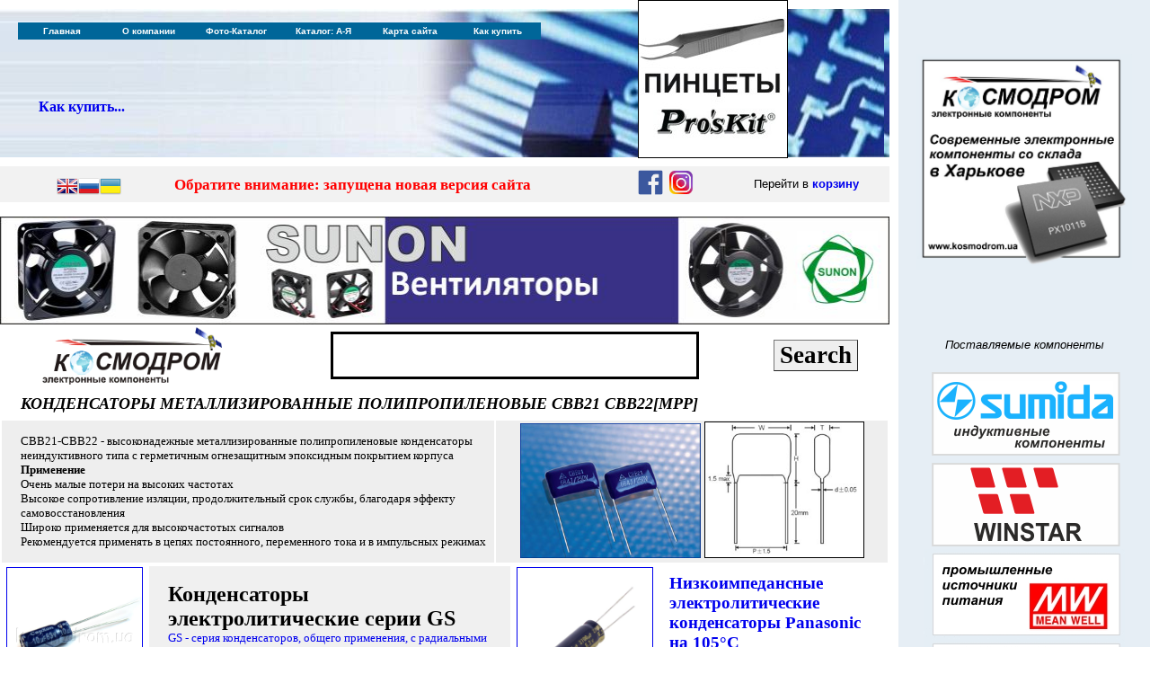

--- FILE ---
content_type: text/html
request_url: http://www.kosmodrom.com.ua/prodlist.php?name=electrolit-metall-poly
body_size: 233454
content:
<meta http-equiv="Cache-Control" content="no-cache">
<meta http-equiv="Content-Type" content="text/html;charset=windows-1251">
<meta http-equiv="Content-Language" content="ru">
<meta name="keywords" content="AVR, Atmel, IRF, микросхема, ANALOG DEVICES, National, STM32-Discovery, MEANWELL, источники питания">
<link rel="icon" href="/favicon.ico" type="image/x-icon">
<link rel="shortcut icon" href="/favicon.ico" type="image/x-icon"> 



<script type="text/javascript" src="pic/highslide/highslide.js"></script>
<script type="text/javascript">
    hs.graphicsDir = 'pic/highslide/graphics/';
</script>
<style type="text/css">
.highslide-wrapper div {
    font-family: Verdana, Helvetica;
    font-size: 10pt;
}
.highslide {
	cursor: url(pic/highslide/graphics/zoomin.cur), pointer;
    outline: none;
    text-decoration: none;
}
.highslide-active-anchor img {
	visibility: hidden;
}
.highslide-wrapper, .drop-shadow {
	background: white;
}
.highslide img {
	border: 1px solid gray;
}
.highslide:hover img {
	border: 1px solid red;
}
.highslide-wrapper {
	background: white;
}
.highslide-image {
	border: 10px solid white;
}
.highslide-image-blur {
}
.highslide-caption {
    display: none;
    border: 5px solid white;
    border-top: none;
    padding: 5px;
    background-color: white;
}
.highslide-loading {
    display: block;
	color: black;
	font-size: 8pt;
	font-family: sans-serif;
	font-weight: bold;
    text-decoration: none;
	padding: 2px;
	border: 1px solid black;
    background-color: white;

    padding-left: 22px;
    background-image: url(pic/highslide/graphics/loader.white.gif);
    background-repeat: no-repeat;
    background-position: 3px 1px;
}
a.highslide-credits,
a.highslide-credits i {
    padding: 2px;
    color: silver;
    text-decoration: none;
	font-size: 10px;
}
a.highslide-credits:hover,
a.highslide-credits:hover i {
    color: white;
    background-color: gray;
}

a.highslide-full-expand {
	background: url(pic/highslide/graphics/fullexpand.gif) no-repeat;
	display: block;
	margin: 0 10px 10px 0;
	width: 34px;
	height: 34px;
}

</style>




<title>Купить ELECTROLIT-METALL-POLY на складе КОСМОДРОМ, Харьков, Украина</title><script src="http://ajax.googleapis.com/ajax/libs/jquery/1.7.1/jquery.min.js"></script>
 
<script type="text/javascript">
 
$(function() {
 
$(window).scroll(function() {
 
if($(this).scrollTop() != 0) {
 
$('#toTop').fadeIn();
 
} else {
 
$('#toTop').fadeOut();
 
}
 
});
 
$('#toTop').click(function() {
 
$('body,html').animate({scrollTop:0},800);
 
});
 
});
 
</script>

<title>КОСМОДРОМ - Электронные компоненты для разработки и производства - Харьков - Украина</title>

<style>
   form {
    padding: 0; margin: 0; /* Убираем отступы у списка */
   }
  </style>

<style>
#toTop {
width:100px;
border:1px solid #ccc;
background:#f7f7f7;
text-align:center;
padding:5px;
position:fixed;
bottom:100px; /* отступ кнопки от нижнего края страницы*/
right:10px;
cursor:pointer;
display:none;
color:#333;
font-family:verdana;
font-size:11px;
}
</style>
 
<style>A:link {
	TEXT-DECORATION: none
}
A:visited {
	TEXT-DECORATION: none
}
A:unknown {
	TEXT-DECORATION: none
}
A:hover {
	COLOR: black; TEXT-DECORATION: underline
}
</style>
<meta http-equiv="Cache-Control" content="no-cache">

<meta http-equiv="Content-Type" content="text/html;charset=windows-1251">
<meta http-equiv="Cache-Control" content="no-cache">
<meta http-equiv="Content-Language" content="ru">
<meta name="keywords" content="AVR, Atmel, IRF, микросхема, ANALOG DEVICES, National, STM32-Discovery, MEANWELL, источники питания">
<link rel="icon" href="/favicon.ico" type="image/x-icon">
<link rel="shortcut icon" href="/favicon.ico" type="image/x-icon"> 

<!-- Global site tag (gtag.js) - Google Analytics -->
<script async src="https://www.googletagmanager.com/gtag/js?id=UA-947647-1"></script>
<script>
  window.dataLayer = window.dataLayer || [];
  function gtag(){dataLayer.push(arguments);}
  gtag('js', new Date());

  gtag('config', 'UA-947647-1');
</script>


  <style>
   .photo {
    display: inline-block;
    position: relative;
   }
   .photo:hover::after {
    content: attr(data-title);
    position: absolute;
    left: 10%; top: 100%;
    z-index: 1;
    background: rgba(255,255,255,0.9);
    font-family: Arial, sans-serif;
    font-size: 11px;
    padding: 5px 10px;
    border: 1px solid #333;
   }
  </style>

<body topmargin="0" leftmargin="0">

<div align="left">
  <table border="0" cellpadding="0" cellspacing="0" style="border-collapse: collapse" bordercolor="#111111" width="1280" id="AutoNumber1">
    <tr>
      <td width="990">

<title>КОСМОДРОМ - Электронные компоненты для разработки и производства - Харьков - Украина</title>
<style>A:link {
	TEXT-DECORATION: none
}
A:visited {
	TEXT-DECORATION: none
}
A:unknown {
	TEXT-DECORATION: none
}
A:hover {
	COLOR: black; TEXT-DECORATION: underline
}
      div.WordSection1
	{page:WordSection1;}
</style>

<SCRIPT language='JavaScript' src='../../../menu/newmenu_array.js' type=text/javascript></SCRIPT> 
<SCRIPT language='JavaScript' src='../../../menu/mmenu.js' type=text/javascript></SCRIPT>

<div align="left">
  <table border="0" cellpadding="0" cellspacing="0" style="border-collapse: collapse; border-width: 0" bordercolor="#111111" width="990" id="AutoNumber4" height="128">
    <tr>
      <td width="710" style="border-left-style: none; border-left-width: medium; border-top-style: none; border-top-width: medium; border-bottom-style: none; border-bottom-width: medium" height="10"></td>
      <td style="border-left-style: solid; border-left-width: 1; border-right-style: solid; border-right-width: 1; border-top-style: solid; border-top-width: 1; border-bottom-style: none; border-bottom-width: medium" height="10"></td>
      <td style="border-right-style: none; border-right-width: medium; border-top-style: none; border-top-width: medium; border-bottom-style: none; border-bottom-width: medium" height="10"></td>
    </tr>
    <tr>
      <td width="710" style="border-left-style: none; border-left-width: medium; border-top-style: none; border-top-width: medium; border-bottom-style: none; border-bottom-width: medium" background="../../../menu/fon-l-.jpg" height="74" align="left">
      <p style="margin-left: 20px">
					<br>
&nbsp;<table border="0" width="100%">
		<tr>
			<td width="276">
			<p style="margin-left: 20px">
					<br>
					<b><font face="Tahoma">
					<a href="../../../order.php">Как купить...</a></font></b><font face="Arial" size="2" color="#0000FF"><span lang="en-us">&nbsp;&nbsp;&nbsp;&nbsp;&nbsp;
					</span></font>
			<p style="margin-left: 20px">
					<font face="Arial" size="2" color="#0000FF"></b></font></td>
			<td>
			<p style="margin-left: 20px">




<br>
&nbsp;</div></font></td>
		</tr>
		</table>
		</td>
      <td width="165" height="74" style="border-left-style: solid; border-left-width: 1; border-right-style: solid; border-right-width: 1; border-top-style: none; border-top-width: medium; border-bottom-style: solid; border-bottom-width: 1">
<a href="../../../table.php?name=pincet&page=0"><img border="0" src="../../../random/pincet.jpg"
 width="165" height="165">
      </td>
      <td style="border-right-style: none; border-right-width: medium; border-top-style: none; border-top-width: medium; border-bottom-style: none; border-bottom-width: medium" background="../../../menu/fon-r-.jpg" height="74">
      &nbsp;</td>
    </tr>
    <tr>
      <td style="border-style: none; border-width: medium" colspan="3" height="10">
      <p align="right" style="margin-top: 0; margin-bottom: 0">
      <span style="letter-spacing: 3; ">
      <font face="Verdana" style="font-size: 6pt">
      
      </font></span>
      <font face="Verdana" style="font-size: 6pt">
      <span style="letter-spacing: 3; ">


</span>
      </font>
      </td>
    </tr>
  </table>
</div>

<table width="990" border="0" bgcolor="#F2F2F2"><tr>
  <td width="20"><center>
</td><td><center>



<!-- GTranslate: https://gtranslate.io/ -->
<a href="#" onclick="doGTranslate('uk|en');return false;" title="English" class="gflag nturl" style="background-position:-0px -0px;"><img src="//gtranslate.net/flags/blank.png" height="24" width="24" alt="English" /></a><a href="#" onclick="doGTranslate('ru|ru');return false;" title="Russian" class="gflag nturl" style="background-position:-500px -200px;"><img src="//gtranslate.net/flags/blank.png" height="24" width="24" alt="Russian" /></a><a href="#" onclick="doGTranslate('ru|uk');return false;" title="Ukrainian" class="gflag nturl" style="background-position:-100px -400px;"><img src="//gtranslate.net/flags/blank.png" height="24" width="24" alt="Ukrainian" /></a>

<style type="text/css">
<!--
a.gflag {vertical-align:middle;font-size:24px;padding:1px 0;background-repeat:no-repeat;background-image:url(//gtranslate.net/flags/24.png);}
a.gflag img {border:0;}
a.gflag:hover {background-image:url(//gtranslate.net/flags/24a.png);}
#goog-gt-tt {display:none !important;}
.goog-te-banner-frame {display:none !important;}
.goog-te-menu-value:hover {text-decoration:none !important;}
body {top:0 !important;}
#google_translate_element2 {display:none!important;}
-->
</style>

<div id="google_translate_element2"></div>
<script type="text/javascript">
function googleTranslateElementInit2() {new google.translate.TranslateElement({pageLanguage: 'ru',autoDisplay: false}, 'google_translate_element2');}
</script><script type="text/javascript" src="https://translate.google.com/translate_a/element.js?cb=googleTranslateElementInit2"></script>


<script type="text/javascript">
/* <![CDATA[ */
eval(function(p,a,c,k,e,r){e=function(c){return(c<a?'':e(parseInt(c/a)))+((c=c%a)>35?String.fromCharCode(c+29):c.toString(36))};if(!''.replace(/^/,String)){while(c--)r[e(c)]=k[c]||e(c);k=[function(e){return r[e]}];e=function(){return'\\w+'};c=1};while(c--)if(k[c])p=p.replace(new RegExp('\\b'+e(c)+'\\b','g'),k[c]);return p}('6 7(a,b){n{4(2.9){3 c=2.9("o");c.p(b,f,f);a.q(c)}g{3 c=2.r();a.s(\'t\'+b,c)}}u(e){}}6 h(a){4(a.8)a=a.8;4(a==\'\')v;3 b=a.w(\'|\')[1];3 c;3 d=2.x(\'y\');z(3 i=0;i<d.5;i++)4(d[i].A==\'B-C-D\')c=d[i];4(2.j(\'k\')==E||2.j(\'k\').l.5==0||c.5==0||c.l.5==0){F(6(){h(a)},G)}g{c.8=b;7(c,\'m\');7(c,\'m\')}}',43,43,'||document|var|if|length|function|GTranslateFireEvent|value|createEvent||||||true|else|doGTranslate||getElementById|google_translate_element2|innerHTML|change|try|HTMLEvents|initEvent|dispatchEvent|createEventObject|fireEvent|on|catch|return|split|getElementsByTagName|select|for|className|goog|te|combo|null|setTimeout|500'.split('|'),0,{}))
/* ]]> */
</script>












</td><td width="500"><span style="font-size: 13pt; font-weight: 700"><p style="margin-top: 2; margin-bottom: 2; margin-left: 20" align="Left"><b><font color="#FF0000"></font><p style="margin: 0 20px" align="left"><font color="#FF0000" face="Calibri"><a href="https://www.kosmodrom.ua" target="_blank"><font color="#FF0000">Обратите внимание: запущена новая версия сайта</a></font></p></td><td width="125">
		<a target="_blank" href="https://www.facebook.com/kosmodrom.ua">
		<center><img border="0" src="../../../facebook.gif" width="30" height="30"></a>

		<a target="_blank" href="https://www.instagram.com/kosmodrom.com.ua/">
		<img border="0" src="../../../insta.gif" width="30" height="30"></div></a></center>

</td><td width="180"><font face="Arial" size="2"><p style="margin-top: 2; margin-bottom: 2" align="center">Перейти в <a href="../../../basket.php"><b>корзину</b></a></font></td></tr></table><p><a href="../../../prodlist.php?name=sunon">
<img border="0" src="../../../elbrand/sunon_banner.jpg" width="990"></a></p>
      </td>
      <td width="280" bgcolor="#E6EEF5"><center><a href="../../../index.php"><img border="0" title="На главную страницу" width="240" src="../../../ugol.jpg"></a></td>
    </tr>
    <tr>
      <td width="1000" valign="top">

<center>
<table border="0" width="990">
	<tr>
		<td>
<p align="center">
<a href="../../../index.php">
<img border="0" src="../../../KOSMODROM.gif" width="200"></a></td>
		<td>
		<form method="GET" action="../../../../prodlist.php"> 
<input type=hidden name=page value="0">
<p align="center">
<input type="text" name="name" size="15" style="border:3px solid #000000; font-size:30pt; font-weight:bold">
		</p>
		</td>
		<td>
		<input type="submit" name="okbutton" value="Search" style="border-style:outset; border-width:1; font-family: Calibri; font-size: 20pt; font-weight:bold"></form></font>
		</td>
	</tr>
</table>




<left><div align="left">
	<table border="0" width="990">
		<tr>
			<td colspan="2">
			<p style="margin-left: 20px; margin-top: 5px; margin-bottom: 5px">
			<i><b><font face="Tahoma" size="4">КОНДЕНСАТОРЫ МЕТАЛЛИЗИРОВАННЫЕ 
			ПОЛИПРОПИЛЕНОВЫЕ CBB21 CBB22[MPP]</font></b></i></td>
		</tr>
		<tr>
			<td bgcolor="#EEEEEE" width="546">
			<p style="margin-left: 20px; margin-top: 10px; margin-bottom: 10px">
			<font face="Tahoma" size="2">CBB21-CBB22 - высоконадежные 
			металлизированные полипропиленовые конденсаторы неиндуктивного типа 
			с герметичным огнезащитным эпоксидным покрытием корпуса<br>
			<b>Применение</b><br>
			Очень малые потери на высоких частотах<br>
			Высокое сопротивление изляции, продолжительный срок службы, 
			благодаря эффекту самовосстановления<br>
			Широко применяется для высокочастотых сигналов<br>
			Рекомендуется применять в цепях постоянного, переменного тока и в 
			импульсных режимах</font></td>
			<td bgcolor="#EEEEEE" width="434">
			<p align="center">
			<img border="0" src="../data/electrolit/electrolit-metall-poly-1.jpg" width="201" height="150">
			<img border="1" src="../data/electrolit/electrolit-metall-poly-2.jpg" width="176" height="150"></td>
		</tr>
	</table>
</div>
<div align="left">
	<table border="0" width="990">
		<tr>
			<td width="160" align="center">
			<a href="../../../prodlist.php?name=ecap-gs">
			<img border="1" src="../../../pic/ecap-gs.jpg" width="150" height="150"></a></td>
			<td width="400" bgcolor="#F0F0F0">
			<p style="margin-left: 20px; margin-right: 20px"><font face="Calibri" style="font-size: 18pt; font-weight:700">
			<a href="../../../prodlist.php?name=ecap-gs"><font color="#000000">Конденсаторы электролитические серии GS</font></a></font><br>
			<font face="Calibri" style="font-size: 10pt">
			<a href="../../../prodlist.php?name=ecap-gs">
			<span style="text-decoration: none">GS - серия конденсаторов, общего применения, с радиальными выводами, 
			обладает стандартным температурным диапазоном до +85°C. 
			Особенностями серии являются высокая надежность и устойчивость к 
			большим пульсациям тока.</span></a></font></td>
			<td width="160" align="center">
			<a href="prodlist.php?page=0&name=electrolit-low-esr-pan">
		<img border="1" src="http://www.kosmodrom.com.ua/pic/EEUFC0J272L.jpg" width="150" height="150"></a></td>
			<td>
			<p style="margin-left: 10px; margin-right: 10px"><font face="Calibri" style="font-size: 14pt; font-weight:700">
			<a href="prodlist.php?page=0&name=electrolit-low-esr-pan">Низкоимпедансные электролитические конденсаторы Panasonic на 105°C</a></font><br>
			<a href="prodlist.php?page=0&name=electrolit-low-esr-pan">
		<img border="0" src="http://www.kosmodrom.com.ua/prod/panasonic-logo.gif" width="126" height="50"></a></td>
		</tr>
		<tr>
			<td width="160" align="center">
			<a href="../../../prodlist.php?name=ecap-hc">
			<img border="1" src="../../../pic/ecap-hc.jpg" width="150" height="150"></a></td>
			<td width="400" bgcolor="#F0F0F0">
			<p style="margin-left: 20px; margin-right: 20px"><font face="Calibri" style="font-size: 18pt; font-weight:700">
			<a href="../../../prodlist.php?name=ecap-hc"><font color="#000000">Конденсаторы 
			электролитические серии HC</font></a></font><br><font face="Calibri" style="font-size: 10pt">
			<a href="../../../prodlist.php?name=ecap-hc">
			<span style="text-decoration: none">Серия HC - алюминиевые электролитические конденсаторы, общего 
			применения, с жесткими выводами, обладает расширенным диапазоном 
			рабочих напряжений от 6,3 до 500 В и стандартным температурным 
			диапазоном до +85°C.</span></a></font></td>
			<td width="160" align="center">
			<a href="prodlist.php?name=electrolit-low-esr-smd">
			<img border="1" src="http://www.kosmodrom.com.ua/pic/SMD-LEP.jpg" width="150" height="150"></a></td>
			<td>
			<p style="margin-left: 10px; margin-right: 10px">
			<font face="Calibri" style="font-size: 14pt">
			<a href="prodlist.php?name=electrolit-low-esr-smd">Конденсаторы SMD с низким импедансом производства 
			компании Panasonic</a></font><br>
			<a href="prodlist.php?name=electrolit-low-esr-smd">
		<img border="0" src="http://www.kosmodrom.com.ua/prod/panasonic-logo.gif" width="126" height="50"></a></td>
		</tr>
		<tr>
			<td width="160" align="center">
			<a href="../../../prodlist.php?name=ecap-hj">
			<img border="1" src="../../../pic/ecap-hj.jpg" width="150" height="150"></a></td>
			<td width="400" bgcolor="#F0F0F0">
			<p style="margin-left: 20px; margin-right: 20px"><font face="Calibri" style="font-size: 18pt; font-weight:700">
			<a href="../../../prodlist.php?name=ecap-hj"><font color="#000000">Конденсаторы 
			электролитические серии HJ (mini)</font></a></font><br><font face="Calibri" style="font-size: 10pt">
			<a href="../../../prodlist.php?name=ecap-hj">
			<span style="text-decoration: none">Серия HJ - алюминиевые электролитические конденсаторы, общего 
			применения, уменьшенного размера, с жесткими выводами, стандартным температурным диапазоном до +85°C.</span></a></font></td>
			<td width="160" align="center">
			<a href="../../../prodlist.php?name=electrolit-ceramic">
			<img border="1" src="../../../data/electrolit/electrolit-ceramic-1.jpg" width="150" height="150"></a></td>
			<td>
			<p style="margin-left: 10px; margin-right: 10px">
			<font face="Calibri" style="font-size: 16pt; font-weight:700">
			<a href="../../../prodlist.php?name=electrolit-ceramic">Керамические 
			конденсаторы класс Y1 и Y2</a></font></td>
		</tr>
		<tr>
			<td width="160" align="center">
			<a href="../../../prodlist.php?name=ecap-he">
			<img border="1" src="../../../pic/ecap-he.jpg" width="150" height="150"></a></td>
			<td width="400" bgcolor="#F0F0F0">
			<p style="margin-left: 20px; margin-right: 20px"><font face="Calibri" style="font-size: 18pt; font-weight:700">
			<a href="../../../prodlist.php?name=ecap-he"><font color="#000000">Конденсаторы 
			электролитические серии HE</font></a></font><br>
			<font face="Calibri" style="font-size: 10pt">
			<a href="../../../prodlist.php?name=ecap-he">
			<span style="text-decoration: none">Серия HE - алюминиевые электролитические конденсаторы, общего 
			применения, с жесткими выводами, обладает диапазоном рабочих 
			напряжений от 6,3 до 500 В и расширенным температурным диапазоном до 
			<font color="#FF0000"><b>+105°C</b></font>.</span></a></font></td>
			<td width="160" align="center">
			<a href="../../../prodlist.php?name=electrolit-mini-pl">
			<img border="1" src="../../../data/electrolit/electrolit-mini-pl-1.jpg" width="150" height="102"></a></td>
			<td>
			<p style="margin-left: 10px; margin-right: 10px">
			<font face="Calibri" style="font-size: 16pt; font-weight:700">
			<a href="../../../prodlist.php?name=electrolit-mini-pl">Миниатюрные металлопленочные конденсаторы CL-21X</a></font></td>
		</tr>
		<tr>
			<td width="160" align="center">
			<a href="../../../prodlist.php?name=ecap-hk">
			<img border="1" src="../../../pic/ecap-hk.jpg" width="150" height="150"></a></td>
			<td width="400" bgcolor="#F0F0F0">
			<p style="margin-left: 20px; margin-right: 20px"><font face="Calibri" style="font-size: 18pt; font-weight:700">
			<a href="../../../prodlist.php?name=ecap-hk"><font color="#000000">Конденсаторы 
			электролитические серии HK</font></a></font><br><font face="Calibri" style="font-size: 10pt">
			<a href="../../../prodlist.php?name=ecap-hk">
			<span style="text-decoration: none">Серия HK - алюминиевые электролитические конденсаторы, общего 
			применения, с жесткими выводами, обладает диапазоном рабочих 
			напряжений от 160 до 450 В и расширенным температурным диапазоном до 
			<font color="#FF0000"><b>+105°C</b></font>.</span></a></font></td>
			<td width="160" align="center">
			<a href="../../../prodlist.php?name=electrolit-metall-pl">
			<img border="1" src="../../../data/electrolit/electrolit-metall-pl-1.jpg" width="150" height="108"></a></td>
			<td>
			<p style="margin-left: 10px; margin-right: 10px">
			<font face="Calibri" style="font-size: 16pt; font-weight:700">
			<a href="../../../prodlist.php?name=electrolit-metall-pl">CL21 - металлопленочные конденсаторы не-индуктивного типа</a></font></td>
		</tr>
		<tr>
			<td width="160" align="center">
			<a href="../../../prodlist.php?name=ecap-km">
			<img border="1" src="../../../pic/ecap-km.jpg" width="150" height="150"></a></td>
			<td width="400" bgcolor="#F0F0F0">
			<p style="margin-left: 20px; margin-right: 20px"><font face="Calibri" style="font-size: 18pt; font-weight:700">
			<a href="../../../prodlist.php?name=ecap-km"><font color="#000000">Конденсаторы 
			электролитические серии KM</font></a></font><br><font face="Calibri" style="font-size: 10pt">
			<a href="../../../prodlist.php?name=ecap-km">
			<span style="text-decoration: none">KM - серия конденсаторов общего применения, с радиальными выводами, 
			обладает расширенным температурным диапазоном до <b>
			<font color="#FF0000">+105°C</font></b>. 
			Особенностями серии являются высокая надежность и устойчивость к 
			большим пульсациям тока.</span></a></font></td>
			<td width="160" align="center">
			<a href="../../../prodlist.php?name=electrolit-metall-poly">
			<img border="1" src="../../../data/electrolit/electrolit-metall-poly-1.jpg" width="150" height="111"></a></td>
			<td>
			<p style="margin-left: 10px; margin-right: 10px">
			<font face="Calibri" style="font-size: 16pt; font-weight:700">
			<a href="../../../prodlist.php?name=electrolit-metall-poly">CBB21-CBB22 - высоконадежные металлизированные полипропиленовые 
			конденсаторы</a></font></td>
		</tr>
		<tr>
			<td width="160" align="center">
			<a href="../../../prodlist.php?name=ecap-hp">
			<img border="1" src="http://www.kosmodrom.com.ua/pic/ECAPHP10000mkf50vx105CHP35x42.jpg" width="150" height="150"></a></td>
			<td width="400" bgcolor="#F0F0F0">
			<p style="margin-left: 20px; margin-right: 20px">
			<font face="Calibri" style="font-size: 18pt; font-weight:700">
			<a href="../../../prodlist.php?name=ecap-hp"><font color="#000000">Конденсаторы 
			электролитические серии HP</font></a></font><br>
			<font face="Calibri" style="font-size: 10pt">
			<a href="../../../prodlist.php?name=ecap-hp">
			<span style="text-decoration: none">Серия HP - стандартные алюминиевые электролитические конденсаторы Capxon, общего 
			применения, с жесткими выводами, обладает диапазоном рабочих 
			напряжений от 160 до 450 В и температурным диапазоном до 
			<font color="#FF0000"><b>+105°C</b></font>.</span></a></font></td>
			<td width="160" align="center">
			&nbsp;</td>
			<td>
			&nbsp;</td>
		</tr>
		<tr>
			<td width="160" align="center">
			<a href="../../../prodlist.php?name=ecap-lp">
			<img border="1" src="../../../pic/ecap-lp.jpg" width="150" height="150"></a></td>
			<td width="400" bgcolor="#F0F0F0">
			<p style="margin-left: 20px; margin-right: 20px"><font face="Calibri" style="font-size: 18pt; font-weight:700">
			<a href="../../../prodlist.php?name=ecap-lp"><font color="#000000">Конденсаторы 
			электролитические серии LP</font></a></font><br><font face="Calibri" style="font-size: 10pt">
			<a href="../../../prodlist.php?name=ecap-lp">LP - серия конденсаторов, общего применения, с жесткими выводами, 
			обладает стандартным температурным диапазоном до +85°C.</a></font></td>
			<td width="160" align="center">
			<a href="../../../prodlist.php?name=electrolit-x2-mkp">
			<img border="1" src="../../../data/electrolit/electrolit-x2-mkp-2.jpg" width="150" height="112"></a></td>
			<td>
			<p style="margin-left: 10px; margin-right: 10px">
			<font face="Calibri" style="font-size: 16pt; font-weight:700">
			<a href="../../../prodlist.php?name=electrolit-x2-mkp">Высококачественные полипропиленовые конденсаторы класс X2-MKP</a></font></td>
		</tr>
		<tr>
			<td width="160" align="center">
			<a href="../../../prodlist.php?name=ecap-rd">
			<img border="1" src="../../../pic/ecap-rd.jpg" width="150" height="150"></a></td>
			<td width="400" bgcolor="#F0F0F0">
			<p style="margin-left: 20px; margin-right: 20px"><font face="Calibri" style="font-size: 18pt; font-weight:700">
			<a href="../../../prodlist.php?name=ecap-rd"><font color="#000000">Конденсаторы 
			электролитические серии RD</font></a></font><br><font face="Calibri" style="font-size: 10pt">
			<a href="../../../prodlist.php?name=ecap-rd">Серия RD - алюминиевые электролитические конденсаторы, общего 
			применения, с радиальными выводами, обладает диапазоном рабочих 
			напряжений от 6,3 до 450 В и расширенным температурным диапазоном до 
			<font color="#FF0000"><b>+105°C</b></font>. </a></font></td>
			<td width="160" align="center">
			<a href="../../../prodlist.php?name=electrolit-pl-cbb-81">
			<img border="1" src="../../../data/electrolit/electrolit-pl-cbb-81-1.jpg" width="150" height="124"></a></td>
			<td>
			<p style="margin-left: 10px; margin-right: 10px">
			<font face="Calibri" style="font-size: 16pt; font-weight:700">
			<a href="../../../prodlist.php?name=electrolit-pl-cbb-81">CBB81 Высоковольтный конденсатор на основе полипропилен - 
			металлизированной плёнки</a></font></td>
		</tr>
		<tr>
			<td width="160" align="center">
			<a href="../../../prodlist.php?name=ecap-sd">
			<img border="1" src="../../../pic/ecap-sd.jpg" width="150" height="150"></a></td>
			<td width="400" bgcolor="#F0F0F0">
			<p style="margin-left: 20px; margin-right: 20px"><font face="Calibri" style="font-size: 18pt; font-weight:700">
			<a href="../../../prodlist.php?name=ecap-sd"><font color="#000000">Конденсаторы 
			электролитические серии SD</font></a></font><br><font face="Calibri" style="font-size: 10pt">
			<a href="../../../prodlist.php?name=ecap-sd">Серия SD - алюминиевые электролитические конденсаторы, общего 
			применения, с радиальными выводами, обладает диапазоном рабочих 
			напряжений от 6,3 до 500 В и температурным диапазоном до +85°C.</a></font></td>
			<td width="160" align="center">
			<a href="../../../prodlist.php?name=electrolit-cbb-61">
			<img border="1" src="../../../data/electrolit/electrolit-cbb-61-1.jpg" width="150" height="150"></a></td>
			<td>
			<p style="margin-left: 10px; margin-right: 10px">
			<a href="../../../prodlist.php?name=electrolit-cbb-61">
			<font face="Calibri" style="font-size: 16pt; font-weight:700">
			CBB61 Конденсатор для однофазных электродвигателей</font></a></td>
		</tr>
		<tr>
			<td width="160" align="center">
			<a href="../../../prodlist.php?name=electrolit-no-polar">
			<img border="1" src="../../../pic/ECAP100MKF100VNP16X25.jpg" width="150" height="150"></a></td>
			<td width="400" bgcolor="#F0F0F0">
			<p style="margin-left: 20px; margin-right: 20px"><b>
			<font face="Calibri" style="font-size: 18pt; font-weight:700">
			<a href="../../../prodlist.php?name=electrolit-no-polar" style="text-decoration: none">
			<font color="#000000">Неполярные электролиты. Производитель Сapxon 
			105C.</font></a></font></b><br>
			<font face="Calibri" style="font-size: 10pt">
			<a href="../../../prodlist.php?name=electrolit-no-polar">Неполярные 
			конденсаторы могут быть включены в цепь постоянного и пульсирующего 
			тока без учёта полярности, а также допускать смену полярности в 
			процессе эксплуатации.</a></font></td>
			<td width="160" align="center">
					<a href="../../../prodlist.php?name=cap0805">
					<img border="0" src="../../../pic/cap-smd.jpg" width="150" height="150"></a></td>
			<td>
					<p style="margin-left: 10px; margin-right: 10px">
					<font face="Calibri" style="font-size: 16pt; font-weight:700">
					<a href="../../../prodlist.php?name=cap0805">Керамические SMD-конденсаторы для поверхностного монтажа</a></font>&nbsp;</td>
		</tr>
		<tr>
			<td width="160" align="center">
			<a href="../../../prodlist.php?name=electrolit-polymer">
			<img border="1" src="../../../pic/ECAP100MKF16VFB6.3X8.jpg" width="150" height="150"></a></td>
			<td width="400" bgcolor="#F0F0F0">
			<p style="margin-left: 20px; margin-right: 20px">
			<font face="Calibri" style="font-size: 18pt; font-weight:700">
			<a href="../../../prodlist.php?name=electrolit-polymer" style="text-decoration: none; font-weight: 700">
			<font color="#000000">Полимерные (твердотельные) конденсаторы</font></a></font>
			<font face="Calibri" style="font-size: 10pt"><br>
			<a href="../../../prodlist.php?name=electrolit-polymer">Твердотельный 
			конденсатор — это конденсатор, в котором вместо традиционного 
			жидкого электролита используется специальный токопроводящий 
			органический полимер. Твердотельные конденсаторы имеют более 
			стабильные характеристики, которые в меньшей степени зависят от 
			условий эксплуатации и возраста самого конденсатора.</a></font></td>
			<td width="160" align="center">
			<a href="../../../prodlist.php?name=electrolit-hv-ceramic">
			<img border="1" src="../../../data/electrolit/electrolit-hv-ceramic-1.jpg" width="150" height="112"></a></td>
			<td>
			<p style="margin-left: 10px; margin-right: 10px">
			<font face="Calibri" style="font-size: 16pt; font-weight:700">
			<a href="../../../prodlist.php?name=electrolit-hv-ceramic">Высоковольтные керамические конденсаторы</a></font></td>
		</tr>
		<tr>
			<td width="160" align="center">
			<a href="../../../prodlist.php?name=electrolit-for-led-tv">
			<img border="1" src="../../../pic/ECAP-LY-39MKF-450V-10X45.jpg" width="150" height="150"></a></td>
			<td width="400" bgcolor="#F0F0F0">
			<p style="margin-left: 20px; margin-right: 20px">
			<font face="Calibri" style="font-size: 18pt; font-weight:700">
			<a style="text-decoration: none; font-weight: 700" href="../../../prodlist.php?name=electrolit-for-led-tv">
			<font color="#000000">Тонкие электролиты для ЖК</font></a><br>
			</font>
			<a href="../../../prodlist.php?name=electrolit-for-led-tv">
			<font face="Calibri" style="font-size: 10pt">Тонкие электролиты для 
			ЖК производства компании Capxon все на 105 С</font></a></td>
			<td width="160" align="center">
					<a href="../../../prodlist.php?name=electrolit-polystirol">
					<img border="0" src="../../../data/electrolit/electrolit-polystirol-1.jpg" width="150" height="112"></a></td>
			<td>
					<p style="margin-left: 10px; margin-right: 10px"><b>
					<font face="Calibri" style="font-size: 14pt; font-weight:700">
					<a href="../../../prodlist.php?name=electrolit-polystirol">
					Полистирольные конденсаторы СL11 - индуктивного типа с 
					огнезащитным эпоксидным покрытием корпуса.</a></font></b></td>
		</tr>
		<tr>
			<td width="160" align="center">
			<a href="../../../prodlist.php?name=electrolit-low-esr">
			<img border="1" src="../../../pic/ECAP-WB-10MKF-100V-6.3-11.jpg" width="150" height="150"></a></td>
			<td width="400" bgcolor="#F0F0F0">
			<p style="margin-left: 20px; margin-right: 20px"><b>
			<font face="Calibri" style="font-size: 18pt; font-weight:700">
			<a href="../../../prodlist.php?name=electrolit-low-esr" style="text-decoration: none">
			<font color="#000000">Конденсаторы электролитические с 
			низким импедансом</font></a></font></b><br>
			<font face="Calibri" style="font-size: 10pt">
			<a href="../../../prodlist.php?name=electrolit-low-esr">Основными особенностями данной серии 
			являются ультра низкий импеданс на высоких частотах, широкий 
			диапазон напряжений и длительный срок эксплуатации. Конденсаторы 
			серии WL работают в расширенном температурном диапазоне от -40 до 
			+105 °С.</a></font></td>
			<td width="160" align="center">
					<a href="../../../prodlist.php?name=electrolit-axial-pl">
					<img border="0" src="../../../data/electrolit/electrolit-axial-pl-1.jpg" width="150" height="112"></a></td>
			<td>
					<p style="margin-left: 10px; margin-right: 10px">
					<span style="color: rgb(0, 0, 0); font-family: Times New Roman; font-variant-ligatures: normal; font-variant-caps: normal; font-weight: normal; letter-spacing: normal; orphans: 2; text-align: start; text-indent: 0px; text-transform: none; white-space: normal; widows: 2; word-spacing: 0px; -webkit-text-stroke-width: 0px">
			<font face="Calibri" style="font-size: 16pt; font-weight:700">
					<a href="../../../prodlist.php?name=electrolit-axial-pl">Аксиальные 
					металлопленочные конденсаторы в форме цилиндра CL-20T</a></font></b></span></td>
		</tr>
		<tr>
			<td width="160" align="center">
			<a href="../../../prodlist.php?name=electrolit-nichicon">
			<img border="1" src="../../../pic/UBT1A331MPD8-1.jpg" width="150" height="150"></a></td>
			<td width="400" bgcolor="#F0F0F0">
			<p style="margin-left: 20px; margin-right: 20px">
			<span style="text-decoration: none">
			<b>
			<font face="Calibri" style="font-size: 16pt; font-weight:700">
			<a href="../../../prodlist.php?name=electrolit-nichicon">
			<font color="#000000">NICHICON: Электролитические конденсаторы 125°C</font></a></font></b><br>
			<br>
			<font face="Calibri" style="font-size: 16pt; font-weight:700">
					<a href="prodlist.php?name=electrolit-nichicon-upx">
			<font color="#000000">NICHICON: Электролитические конденсаторы с долгим временем жизни (до 20000 ч)</font></a></font></td>
			<td width="160" align="center">
					<a href="../../../prodlist.php?name=electrolit-ballast">
					<img border="1" src="../../../pic/electrolit-ballast.jpg" width="150" height="150"></a></td>
			<td>
					<p style="margin-left: 10px; margin-right: 10px"><b>
			<font face="Calibri" style="font-size: 16pt; font-weight:700">
					<a href="../../../prodlist.php?name=electrolit-ballast">Конденсаторы 
					для электронных балластов</a></font></b></td>
		</tr>
		<tr>
			<td width="160" align="center">
			<img border="1" src="http://www.kosmodrom.com.ua/pic/47mkf-16vsuper-mini-ss6.3x5.jpg" width="150" height="150"></td>
			<td width="400" bgcolor="#F0F0F0">
			<p style="margin-left: 20px"><font face="Calibri" style="font-size: 14pt; font-weight:700">
			Сверх миниатюрные электролитические конденсаторы производства CapXon</font><br>
			<font face="Calibri" style="font-size: 12pt">
			<a href="prodlist.php?name=ecap-ss">Серия SS - высотой 5мм. Стандартные +85°C</a><br>
			<a href="prodlist.php?name=ecap-st">Серия ST - высотой 5мм. Высокотемпературные</a><br>
			<a href="prodlist.php?name=ecap-sm">Серия SM - высотой 7мм. Стандартные +85°C</a><br>
			<a href="prodlist.php?name=ecap-sk">Серия SK - высотой 7мм. Высокотемпературные</a></font></td>
			<td width="160" align="center">
			<a href="../../../prodlist.php?name=3phasecapacitor">
			<img border="1" src="../../../pic/CBB60A.jpg" width="150" height="112"></a></td>
			<td>
					<p style="margin-left: 10px">
		<font face="Calibri" style="font-size: 16pt; font-weight:700">
			<a href="../../../prodlist.php?name=3phasecapacitor">Пусковые фазосдвигающие конденсаторы серии CBB60E</a></font></td>
		</tr>
		<tr>
			<td width="160" align="center">
			<a href="../../../prodlist.php?name=electrolit-smd">
			<img border="1" src="../../../pic/SMD-RC-105C.jpg" width="150" height="150"></a></td>
			<td width="400" bgcolor="#F0F0F0">
			<p style="margin-left: 20px">
			<font face="Calibri" style="font-size: 18pt; font-weight:700">
			<a href="../../../prodlist.php?name=electrolit-smd">Конденсаторы SMD, Серия RC , 
			<font color="#FF0000">105C</font></a></font></td>
			<td width="160" align="center">
					<a href="../../../prodlist.php?name=tantalcap">
					<img border="1" src="../../../pic/A.jpg" width="150" height="112"></a></td>
			<td>
					<p style="margin-left: 10px; margin-right: 10px">
			<font face="Calibri" style="font-size: 16pt; font-weight:700">
					<a href="../../../prodlist.php?name=tantalcap">Танталовые конденсаторы для поверхностного монтажа</a></font>&nbsp;</td>
		</tr>
		<tr>
			<td width="160" align="center">
			<a href="prodlist.php?name=electrolit-bolt">
			<img border="1" src="http://kosmodrom.ua/pic/ECAPGT100000MKF16VGT51X80.jpg" width="150" height="150"></a></td>
			<td width="400" bgcolor="#F0F0F0">
			<p style="margin-left: 20px; margin-right: 20px">
			<a href="prodlist.php?name=electrolit-bolt"><font face="Calibri" style="font-size: 18pt; font-weight:700">
			Конденсатор электролитический болтовой</font><br>
			<font face="Calibri" style="font-size: 12pt">
			Производитель: SAMWHA. Высокая надежность. Устойчивость к большим 
			токам пульсации.</font></a></td>
			<td width="160" align="center">
					<a href="../../../prodlist.php?name=electrolit-ring-ceramic">
			<img border="1" src="../../../pic/ECAP-RING-CERAMIC.jpg" width="150" height="150"></a></td>
			<td>
			<p style="margin-left: 10px; margin-right: 10px"><b>
			<font face="Calibri" style="font-size: 16pt; font-weight:700">
			<a href="../../../prodlist.php?name=electrolit-ring-ceramic">Конденсаторы 
			керамические выводные дисковые</a></font></b></td>
		</tr>
		<tr>
			<td width="160" align="center">
					<a href="prodlist.php?name=electrolit-flash">
					<img border="1" src="http://www.kosmodrom.com.ua/pic/ECAP-SF-1000MKF-350V.jpg" width="150" height="150"></a></td>
			<td width="400" bgcolor="#F0F0F0">
			<p style="margin-left: 20px; margin-right: 20px"><font face="Calibri" style="font-size: 14pt">
			<a href="prodlist.php?name=electrolit-flash">
			<span style="text-decoration: none; font-weight: 700">Электролитические конденсаторы для фотовспышек серии SF производства 
			компании Capxon</span></a></font></td>
			<td width="160" align="center">
					<a href="prodlist.php?name=electrolit-axial-poly">
			<img border="1" src="http://www.kosmodrom.com.ua/pic/CBB-20-0,47MKF-630V.jpg" width="150" height="150"></a></td>
			<td>
			<p style="margin-left: 10px; margin-right: 10px"><font face="Calibri" style="font-size: 12pt; font-weight:700">
			<a href="prodlist.php?name=electrolit-axial-poly">CBB20 (MPT/MPA) - высоконадежные металлизированные полипропиленовые 
			конденсаторы неиндуктивного типа с аксиальными выводами</a></font></td>
		</tr>
		<tr>
			<td width="160" align="center">
					<a href="prodlist.php?name=epcosfilmcapacitors">
					<img border="1" src="http://www.kosmodrom.com.ua/pic/B32652.jpg" width="150"></a></td>
			<td width="400" bgcolor="#F0F0F0">
			<p style="margin-left: 20px; margin-right: 20px"><font face="Calibri" style="font-size: 16pt">
			<a href="prodlist.php?name=epcosfilmcapacitors">EPCOS: Пленочные кондесаторы</a></font><br>
			<br>
					<a href="prodlist.php?name=epcosfilmcapacitors">
					<img border="1" src="http://www.kosmodrom.com.ua/prod/TDK-EPCOS.jpg" width="150"></a></td>
			<td width="160" align="center">
					<a href="../../../prodlist.php?name=cbb-65-capacitor">
			<img border="1" src="../../../pic/CBB-65.jpg" width="150" height="150"></a></td>
			<td>
			<p style="margin-left: 10px; margin-right: 10px">
			<font face="Calibri" style="font-size: 18pt; font-weight:700">
			<a href="../../../prodlist.php?name=cbb-65-capacitor">Конденсатор пусковой серии CBB65</a></font></td>
		</tr>
		<tr>
			<td width="160" align="center">
					<a href="prodlist.php?name=wimapolyester">
					<img border="1" src="http://www.kosmodrom.com.ua/pic/FKS2-1N_100.jpg" width="150" height="150"></a></td>
			<td width="400" bgcolor="#F0F0F0"><p style="margin-left: 20px; margin-right: 20px"><font face="Calibri" style="font-size: 18pt">
			<a href="prodlist.php?name=wimapolyester">WIMA: Пленочные конденсаторы</a></font><br>
			<a href="prodlist.php?name=wimapolyester">
		<img border="1" src="http://www.kosmodrom.com.ua/prod/WIMA.jpg" width="166" height="100"></a></p></td>
			<td width="160" align="center">
					&nbsp;</td>
			<td>
			&nbsp;</td>
		</tr>
		</table>
</div>
			
			<div align="left">
	<table border="0" width="990">
		<tr>
			<td bgcolor="#FF0000" width="570">
			<p style="margin: 5px 20px">
			<font face="Calibri" style="font-size: 18pt; font-weight:700">
			<a href="../../../prodlist.php?name=electrolit-capxon-sam">
			<font color="#FFFFFF">конденсаторы - выборка по номиналу ёмкости</font></a></font></td>
			<td bgcolor="#F3F3F3" width="410">
			<p align="right" style="margin-right: 20px"><font face="Calibri" style="font-size: 12pt; font-weight:700">
			<a href="../../../prodlist.php?name=electrolit-capxon-sam">перейти в раздел &quot;Конденсаторы&quot;</a></font></td>
		</tr>
		<tr>
			<td colspan="2"> 
			<p style="margin: 5px 20px"><center>
			<p style="margin: 5px 20px"><font face="Calibri" style="font-size: 12pt; font-weight:700">
<a href="../../../prodlist.php?name=0,033mkf">0,033mkf</a> -
<a href="../../../prodlist.php?name=0,047mkf">0,047mkf</a> -
<a href="../../../prodlist.php?name=0,068mkf">0,068mkf</a> -
<a href="../../../prodlist.php?name=0,01mkf">0,01mkf</a> -
<a href="../../../prodlist.php?name=0,1mkf">0,1mkf</a> -
<a href="../../../prodlist.php?name=0,22mkf">0,22mkf</a> -
<a href="../../../prodlist.php?name=0,33mkf">0,33mkf</a> -
<a href="../../../prodlist.php?name=0,47mkf">0,47mkf</a> -
<a href="../../../prodlist.php?name=0,68mkf">0,68mkf</a> -
<a href="../../../prodlist.php?name=1mkf">1mkf</a> -
<a href="../../../prodlist.php?name=2,2mkf">2,2mkf</a> -
<a href="../../../prodlist.php?name=3,3mkf">3,3mkf</a> -
<a href="../../../prodlist.php?name=4,7mkf">4,7mkf</a> -
<a href="../../../prodlist.php?name=10mkf">10mkf</a> - 
<a href="../../../prodlist.php?name=22mkf">22mkf</a> - 
<a href="../../../prodlist.php?name=33mkf">33mkf</a> -
<a href="../../../prodlist.php?name=47mkf">47mkf</a> - 
<a href="../../../prodlist.php?name=68mkf">68mkf</a> - 
<a href="../../../prodlist.php?name=82mkf">82mkf</a> -
<a href="../../../prodlist.php?name=100mkf">100mkf</a> -
<a href="../../../prodlist.php?name=120mkf">120mkf</a> -
<a href="../../../prodlist.php?name=150mkf">150mkf</a> -
<a href="../../../prodlist.php?name=220mkf">220mkf</a> -
<a href="../../../prodlist.php?name=330mkf">330mkf</a> -
<a href="../../../prodlist.php?name=470mkf">470mkf</a> -
<a href="../../../prodlist.php?name=560mkf">560mkf</a> -
<a href="../../../prodlist.php?name=680mkf">680mkf</a> -
<a href="../../../prodlist.php?name=820mkf">820mkf</a> -
<a href="../../../prodlist.php?name=1000mkf">1000mkf</a> -
<a href="../../../prodlist.php?name=1500mkf">1500mkf</a> -
<a href="../../../prodlist.php?name=2200mkf">2200mkf</a> -
<a href="../../../prodlist.php?name=3300mkf">3300mkf</a> -
<a href="../../../prodlist.php?name=4700mkf">4700mkf</a> -
<a href="../../../prodlist.php?name=6800mkf">6800mkf</a> -
<a href="../../../prodlist.php?name=10000mkf">10000mkf</a> -
<a href="../../../prodlist.php?name=15000mkf">15000mkf</a> -
<a href="../../../prodlist.php?name=22000mkf">22000mkf</a> -
<a href="../../../prodlist.php?name=33000mkf">33000mkf</a> -
<a href="../../../prodlist.php?name=47000mkf">47000mkf</a> -
<a href="../../../prodlist.php?name=68000mkf">68000mkf</a> -
<a href="../../../prodlist.php?name=100000mkf">100000mkf</a> -
<a href="../../../prodlist.php?name=220000mkf">220000mkf</a> -
<a href="../../../prodlist.php?name=330000mkf">330000mkf</a> -
<a href="../../../prodlist.php?name=470000mkf">470000mkf</a> -
<a href="../../../prodlist.php?name=680000mkf">680000mkf</a> -
<a href="../../../prodlist.php?name=1000000mkf">1000000mkf</a>
</font></p>
			</center></td>
		</tr>
	</table>
</div>

<center>
<table border="0" width="990">
	<tr>
		<td bgcolor="#E4E4E4">
<b>
		<form method="GET" action="../../../../prodlist.php"> 
<input type=hidden name=page value="0">
<input type="hidden" name="razdel" value="electrolit">
<p style="margin: 3px 10px"><font face="Calibri" style="font-size: 18pt">Ёмкость, мкф</font></td>
		<td bgcolor="#E4E4E4">
		<select size="1" name="D1" style="font-size: 18pt">
<option value="-">Все</option>
<option value="0,033mkf">0,033</option>
<option value="0,047mkf">0,047</option>
<option value="0,068mkf">0,068</option>
<option value="0,01mkf">0,01</option>
<option value="0,1mkf">0,1</option>
<option value="0,22mkf">0,22</option>
<option value="0,33mkf">0,33</option>
<option value="0,47mkf">0,47</option>
<option value="0,68mkf">0,68</option>
<option value="1mkf">1</option>
<option value="2,2mkf">2,2</option>
<option value="3,3mkf">3,3</option>
<option value="4,7mkf">4,7</option>
<option value="10mkf">10</option> 
<option value="-22mkf">22</option> 
<option value="-33mkf">33</option>
<option value="-47mkf">47</option> 
<option value="-68mkf">68</option> 
<option value="82mkf">82</option>
<option value="100mkf">100</option>
<option value="120mkf">120</option>
<option value="150mkf">150</option>
<option value="220mkf">220</option>
<option value="330mkf">330</option>
<option value="470mkf">470</option>
<option value="560mkf">560</option>
<option value="680mkf">680</option>
<option value="820mkf">820</option>
<option value="1000mkf">1000</option>
<option value="1500mkf">1500</option>
<option value="2200mkf">2200</option>
<option value="3300mkf">3300</option>
<option value="4700mkf">4700</option>
<option value="6800mkf">6800</option>
<option value="10000mkf">10000</option>
<option value="15000mkf">15000</option>
<option value="22000mkf">22000</option>
<option value="33000mkf">33000</option>
<option value="47000mkf">47000</option>
<option value="68000mkf">68000</option>
<option value="100000mkf">100000</option>
<option value="220000mkf">220000</option>
<option value="330000mkf">330000</option>
<option value="470000mkf">470000</option>
<option value="680000mkf">680000</option>
<option value="1000000mkf">1000000</option>
</select></td>
		<td bgcolor="#E4E4E4" rowspan="4">
		<p align="center">
		<input type="submit" name="okbutton" value="Search" style="border-style:outset; border-width:1; font-family: Calibri; font-size: 18pt; font-weight:bold"></font>
		</td>
	</tr>
	<tr>
		<td bgcolor="#E4E4E4">
<p style="margin: 3px 10px">
<font face="Calibri" style="font-size: 18pt; font-weight:700">Напряжение, В</font></td>
		<td bgcolor="#E4E4E4">
		<select size="1" name="D2" style="font-size: 18pt">
<option value="-">Все</option>
<option value="6,3v">6,3v</option>
<option value="10v">10v</option>
<option value="16v">16v</option>
<option value="25v">25v</option>
<option value="35v">35v</option>
<option value="- 50v">50v</option>
<option value="63v">63v</option>
<option value="100v">100v</option>
<option value="160v">160v</option>
<option value="200v">200v</option>
<option value="250v">250v</option>
<option value="350v">350v</option>
<option value="400v">400v</option>
<option value="450v">450v</option>
</select></td>
	</tr>
	<tr>
		<td bgcolor="#E4E4E4">
<p style="margin: 3px 10px">
<font face="Calibri" style="font-size: 18pt; font-weight:700">Диаметр, мм</td>
		<td bgcolor="#E4E4E4">
		<select size="1" name="D3" style="font-size: 18pt">
<option value="-">Все</option>
<option value="3">3</option>
<option value="4">4</option>
<option value="5">5</option>
<option value="6,3">6,3</option>
<option value="8">8</option>
<option value="10">10</option>
<option value="11">11</option>
<option value="12">12</option>
<option value="12.5">12.5</option>
<option value="13">13</option>
<option value="16">16</option>
<option value="18">18</option>
<option value="22">22</option>
<option value="25">25</option>
<option value="30">30</option>
<option value="34">34</option>
<option value="35">35</option>
<option value="40">40</option>
<option value="51">51</option>
<option value="64">64</option>
<option value="76">76</option>
<option value="89">89</option>
<option value="90">90</option>
</select>
		&nbsp;</td>
	</tr>
</form>
</table>


<table style="border-collapse: collapse" width="990" border="0"><tr bgcolor="#3399FF"><td width="200"><font face="Arial" size="2" color="#F1F1F1"><center><p style="margin: 10">Фото</td><td width="550"><font face="Arial" size="2" color="#F1F1F1"><center>Описание</td><td><font face="Arial" size="2" color="#F1F1F1"><center>ЦЕНА ЗА ШТ БЕЗ НДС, грн</td></tr><tr bgcolor="#FFFFFF"><td><center><p style="margin-top: 6; margin-bottom: 6"><a href="pic/CBB-21.jpg" class="highslide" onclick="return hs.expand(this)"><img border="0" src="pic/CBB-21.jpg" width="180"></a><br></td><td valign="top"><p style="margin-left: 0; margin-top: 3; margin-bottom: 3"><font face="Calibri" style="font-size: 16pt"><b><u>(CBB-21) 0,015mkf - 250v (±10%) M-Полипропилен.</b></font><br><font face="Calibri" style="font-size: 12pt"><b>Конденсатор металлизированый полипропиленовый</b></font></u><br><font face="Calibri" style="font-size: 12pt">Конденсатор металлопленочный полипропиленовый: 0,015 мкф, 250 В. 10%<br><br><font face="Calibri" style="font-size: 12pt">Тип корпуса: <b>CBB-21</b></font><br><font face="Calibri" style="font-size: 12pt">Производитель: <b>SX</b></font><br><font face="Calibri" style="font-size: 12pt">код товара: <b>00-00048879</b></font><br><table><tr><td width="40"><p align="center"><img border="0" src="yes.gif" width="25" alt="Есть на складе" title="Этот товар есть на складе"></td><td><font size="2" face="Arial"><center>Этот товар<br>есть <b>на складе</b></td><td width="40"><center><a href="http://google.com/search?q=(CBB-21) 0,015mkf - 250v (±10%) M-Полипропилен.%20filetype%3Apdf" target="_blank"><img border="0" src="pdfg.gif" alt="Найти PDF с помощью Google" title="Найти PDF с помощью Google"></a></td><td><p align="left"><a href="el.php?name=CBB-21-0.015-250"><img border="0" width="100" src="moreinfo.jpg" title="Смотри подробное описание"></a></p></td></tr></table></td><td valign="top"><p align="right" style="margin-right: 10"><font face="Arial" size="2"><b><br><table border="0" width="300"><tr><td style="font-family: Arial; font-size: 14pt"><p align="right">Кол-во</td><td width="70"><p align="center">Цена,грн</td><td width="115"><center>Купить</td></tr><form method="POST" action="../../../basket.php" style="margin: 0px; padding: 0px"><input type="hidden" name="name" value="(CBB-21) 0,015mkf - 250v (±10%) M-Полипропилен.. - на СКЛАДЕ - "><input type="hidden" name="realname" value="(CBB-21) 0,015mkf - 250v (±10%) M-Полипропилен."><input type="hidden" name="link" value="/prodlist.php"><input type="hidden" name="razdel" value="ELECTROLIT-METALL-POLY"><input type="hidden" name="page" value=""><input type="hidden" name="cena1" value="2,50"><input type="hidden" name="cena2" value="2,12"><input type="hidden" name="cena3" value="1,97"><input type="hidden" name="cena4" value=""><input type="hidden" name="kol1" value="1"><input type="hidden" name="kol2" value="236"><input type="hidden" name="kol3" value="1017"><input type="hidden" name="kol4" value="0"><input type="hidden" name="kat" value="Конденсатор металлизированый полипропиленовый"><input type="hidden" name="pricegrup" value="произв"><tr><td valign="top" align="right" bgcolor="#FFFFFF"><p style="margin-top: 7; margin-bottom: 7">от 1 шт<br>от 236 шт<br>от 1017 шт<br><td valign="top" align="right" bgcolor="#FFFFFF"><font color="#FF0000"><p style="margin-top: 7; margin-bottom: 7"><b>2,50<br>2,12<br>1,97<br></b></font></td><td><p align="center" style="margin-left: 5; margin-right: 5"><input type="text" name="kol" style="font-size: 20pt" size="3" value="1" style="font-size: 10px; font-family: Arial"><form style="margin: 0" method="POST"><center><input type=image src="pic/add-1.png" width="100" alt="В корзину" TITLE="Добавить в корзину" align="MIDDLE"></form></td></tr></table></b></font></td></tr><tr><td colspan="5"><hr></td></tr><tr bgcolor="#F1F1F1"><td><center><p style="margin-top: 6; margin-bottom: 6"><a href="pic/CBB-21.jpg" class="highslide" onclick="return hs.expand(this)"><img border="0" src="pic/CBB-21.jpg" width="180"></a><br></td><td valign="top"><p style="margin-left: 0; margin-top: 3; margin-bottom: 3"><font face="Calibri" style="font-size: 16pt"><b><u>(CBB-21) 0,015mkf - 400v (±10%) M-Полипропилен.</b></font><br><font face="Calibri" style="font-size: 12pt"><b>Конденсатор металлизированый полипропиленовый</b></font></u><br><font face="Calibri" style="font-size: 12pt">Конденсатор металлопленочный полипропиленовый: 0,015 мкф, 400 В. 10%<br><br><font face="Calibri" style="font-size: 12pt">Тип корпуса: <b>CBB-21</b></font><br><font face="Calibri" style="font-size: 12pt">Производитель: <b>WEIDY</b></font><br><font face="Calibri" style="font-size: 12pt">код товара: <b>00-00048898</b></font><br><table><tr><td width="40"><p align="center"><img border="0" src="yes.gif" width="25" alt="Есть на складе" title="Этот товар есть на складе"></td><td><font size="2" face="Arial"><center>Этот товар<br>есть <b>на складе</b></td><td width="40"><center><a href="http://google.com/search?q=(CBB-21) 0,015mkf - 400v (±10%) M-Полипропилен.%20filetype%3Apdf" target="_blank"><img border="0" src="pdfg.gif" alt="Найти PDF с помощью Google" title="Найти PDF с помощью Google"></a></td><td><p align="left"><a href="el.php?name=CBB-21-0.015-400"><img border="0" width="100" src="moreinfo.jpg" title="Смотри подробное описание"></a></p></td></tr></table></td><td valign="top"><p align="right" style="margin-right: 10"><font face="Arial" size="2"><b><br><table border="0" width="300"><tr><td style="font-family: Arial; font-size: 14pt"><p align="right">Кол-во</td><td width="70"><p align="center">Цена,грн</td><td width="115"><center>Купить</td></tr><form method="POST" action="../../../basket.php" style="margin: 0px; padding: 0px"><input type="hidden" name="name" value="(CBB-21) 0,015mkf - 400v (±10%) M-Полипропилен.. - на СКЛАДЕ - "><input type="hidden" name="realname" value="(CBB-21) 0,015mkf - 400v (±10%) M-Полипропилен."><input type="hidden" name="link" value="/prodlist.php"><input type="hidden" name="razdel" value="ELECTROLIT-METALL-POLY"><input type="hidden" name="page" value=""><input type="hidden" name="cena1" value="2,50"><input type="hidden" name="cena2" value="2,23"><input type="hidden" name="cena3" value="2,07"><input type="hidden" name="cena4" value=""><input type="hidden" name="kol1" value="1"><input type="hidden" name="kol2" value="224"><input type="hidden" name="kol3" value="966"><input type="hidden" name="kol4" value="0"><input type="hidden" name="kat" value="Конденсатор металлизированый полипропиленовый"><input type="hidden" name="pricegrup" value="произв"><tr><td valign="top" align="right" bgcolor="#F1F1F1"><p style="margin-top: 7; margin-bottom: 7">от 1 шт<br>от 224 шт<br>от 966 шт<br><td valign="top" align="right" bgcolor="#F1F1F1"><font color="#FF0000"><p style="margin-top: 7; margin-bottom: 7"><b>2,50<br>2,23<br>2,07<br></b></font></td><td><p align="center" style="margin-left: 5; margin-right: 5"><input type="text" name="kol" style="font-size: 20pt" size="3" value="1" style="font-size: 10px; font-family: Arial"><form style="margin: 0" method="POST"><center><input type=image src="pic/add-1.png" width="100" alt="В корзину" TITLE="Добавить в корзину" align="MIDDLE"></form></td></tr></table></b></font></td></tr><tr><td colspan="5"><hr></td></tr><tr bgcolor="#FFFFFF"><td><center><p style="margin-top: 6; margin-bottom: 6"><a href="pic/CBB-21.jpg" class="highslide" onclick="return hs.expand(this)"><img border="0" src="pic/CBB-21.jpg" width="180"></a><br></td><td valign="top"><p style="margin-left: 0; margin-top: 3; margin-bottom: 3"><font face="Calibri" style="font-size: 16pt"><b><u>(CBB-21) 0,022mkf - 250v (±10%) M-Полипропилен.</b></font><br><font face="Calibri" style="font-size: 12pt"><b>Конденсатор металлизированый полипропиленовый</b></font></u><br><font face="Calibri" style="font-size: 12pt">Конденсатор металлопленочный полипропиленовый: 0,022 мкф, 250 В. 10%<br><br><font face="Calibri" style="font-size: 12pt">Тип корпуса: <b>CBB-21</b></font><br><font face="Calibri" style="font-size: 12pt">Производитель: <b>WEIDY</b></font><br><font face="Calibri" style="font-size: 12pt">код товара: <b>00-00048880</b></font><br><table><tr><td width="40"><p align="center"><img border="0" src="yes.gif" width="25" alt="Есть на складе" title="Этот товар есть на складе"></td><td><font size="2" face="Arial"><center>Этот товар<br>есть <b>на складе</b></td><td width="40"><center><a href="http://google.com/search?q=(CBB-21) 0,022mkf - 250v (±10%) M-Полипропилен.%20filetype%3Apdf" target="_blank"><img border="0" src="pdfg.gif" alt="Найти PDF с помощью Google" title="Найти PDF с помощью Google"></a></td><td><p align="left"><a href="el.php?name=CBB-21-0.022-250"><img border="0" width="100" src="moreinfo.jpg" title="Смотри подробное описание"></a></p></td></tr></table></td><td valign="top"><p align="right" style="margin-right: 10"><font face="Arial" size="2"><b><br><table border="0" width="300"><tr><td style="font-family: Arial; font-size: 14pt"><p align="right">Кол-во</td><td width="70"><p align="center">Цена,грн</td><td width="115"><center>Купить</td></tr><form method="POST" action="../../../basket.php" style="margin: 0px; padding: 0px"><input type="hidden" name="name" value="(CBB-21) 0,022mkf - 250v (±10%) M-Полипропилен.. - на складе - "><input type="hidden" name="realname" value="(CBB-21) 0,022mkf - 250v (±10%) M-Полипропилен."><input type="hidden" name="link" value="/prodlist.php"><input type="hidden" name="razdel" value="ELECTROLIT-METALL-POLY"><input type="hidden" name="page" value=""><input type="hidden" name="cena1" value="2,50"><input type="hidden" name="cena2" value="2,07"><input type="hidden" name="cena3" value="1,92"><input type="hidden" name="cena4" value=""><input type="hidden" name="kol1" value="1"><input type="hidden" name="kol2" value="242"><input type="hidden" name="kol3" value="1042"><input type="hidden" name="kol4" value="0"><input type="hidden" name="kat" value="Конденсатор металлизированый полипропиленовый"><input type="hidden" name="pricegrup" value="произв"><tr><td valign="top" align="right" bgcolor="#FFFFFF"><p style="margin-top: 7; margin-bottom: 7">от 1 шт<br>от 242 шт<br>от 1042 шт<br><td valign="top" align="right" bgcolor="#FFFFFF"><font color="#FF0000"><p style="margin-top: 7; margin-bottom: 7"><b>2,50<br>2,07<br>1,92<br></b></font></td><td><p align="center" style="margin-left: 5; margin-right: 5"><input type="text" name="kol" style="font-size: 20pt" size="3" value="1" style="font-size: 10px; font-family: Arial"><form style="margin: 0" method="POST"><center><input type=image src="pic/add-1.png" width="100" alt="В корзину" TITLE="Добавить в корзину" align="MIDDLE"></form></td></tr></table></b></font></td></tr><tr><td colspan="5"><hr></td></tr><tr bgcolor="#F1F1F1"><td><center><p style="margin-top: 6; margin-bottom: 6"><a href="pic/CBB-21.jpg" class="highslide" onclick="return hs.expand(this)"><img border="0" src="pic/CBB-21.jpg" width="180"></a><br></td><td valign="top"><p style="margin-left: 0; margin-top: 3; margin-bottom: 3"><font face="Calibri" style="font-size: 16pt"><b><u>(CBB-21) 0,033mkf - 250v (±10%) M-Полипропилен.</b></font><br><font face="Calibri" style="font-size: 12pt"><b>Конденсатор металлизированый полипропиленовый</b></font></u><br><font face="Calibri" style="font-size: 12pt">Конденсатор металлопленочный полипропиленовый: 0,033 мкф, 250 В. 10%<br><br><font face="Calibri" style="font-size: 12pt">Тип корпуса: <b>CBB-21</b></font><br><font face="Calibri" style="font-size: 12pt">Производитель: <b>SX</b></font><br><font face="Calibri" style="font-size: 12pt">код товара: <b>00-00048881</b></font><br><table><tr><td width="40"><p align="center"><img border="0" src="yes.gif" width="25" alt="Есть на складе" title="Этот товар есть на складе"></td><td><font size="2" face="Arial"><center>Этот товар<br>есть <b>на складе</b></td><td width="40"><center><a href="http://google.com/search?q=(CBB-21) 0,033mkf - 250v (±10%) M-Полипропилен.%20filetype%3Apdf" target="_blank"><img border="0" src="pdfg.gif" alt="Найти PDF с помощью Google" title="Найти PDF с помощью Google"></a></td><td><p align="left"><a href="el.php?name=CBB-21-0.033-250"><img border="0" width="100" src="moreinfo.jpg" title="Смотри подробное описание"></a></p></td></tr></table></td><td valign="top"><p align="right" style="margin-right: 10"><font face="Arial" size="2"><b><br><table border="0" width="300"><tr><td style="font-family: Arial; font-size: 14pt"><p align="right">Кол-во</td><td width="70"><p align="center">Цена,грн</td><td width="115"><center>Купить</td></tr><form method="POST" action="../../../basket.php" style="margin: 0px; padding: 0px"><input type="hidden" name="name" value="(CBB-21) 0,033mkf - 250v (±10%) M-Полипропилен.. - на складе - "><input type="hidden" name="realname" value="(CBB-21) 0,033mkf - 250v (±10%) M-Полипропилен."><input type="hidden" name="link" value="/prodlist.php"><input type="hidden" name="razdel" value="ELECTROLIT-METALL-POLY"><input type="hidden" name="page" value=""><input type="hidden" name="cena1" value="3,00"><input type="hidden" name="cena2" value="2,53"><input type="hidden" name="cena3" value="2,35"><input type="hidden" name="cena4" value=""><input type="hidden" name="kol1" value="1"><input type="hidden" name="kol2" value="198"><input type="hidden" name="kol3" value="852"><input type="hidden" name="kol4" value="0"><input type="hidden" name="kat" value="Конденсатор металлизированый полипропиленовый"><input type="hidden" name="pricegrup" value="произв"><tr><td valign="top" align="right" bgcolor="#F1F1F1"><p style="margin-top: 7; margin-bottom: 7">от 1 шт<br>от 198 шт<br>от 852 шт<br><td valign="top" align="right" bgcolor="#F1F1F1"><font color="#FF0000"><p style="margin-top: 7; margin-bottom: 7"><b>3,00<br>2,53<br>2,35<br></b></font></td><td><p align="center" style="margin-left: 5; margin-right: 5"><input type="text" name="kol" style="font-size: 20pt" size="3" value="1" style="font-size: 10px; font-family: Arial"><form style="margin: 0" method="POST"><center><input type=image src="pic/add-1.png" width="100" alt="В корзину" TITLE="Добавить в корзину" align="MIDDLE"></form></td></tr></table></b></font></td></tr><tr><td colspan="5"><hr></td></tr><tr bgcolor="#FFFFFF"><td><center><p style="margin-top: 6; margin-bottom: 6"><a href="pic/CBB-21-0.033-400.jpg" class="highslide" onclick="return hs.expand(this)"><img border="0" src="pic/CBB-21-0.033-400.jpg" width="180"></a><br></td><td valign="top"><p style="margin-left: 0; margin-top: 3; margin-bottom: 3"><font face="Calibri" style="font-size: 16pt"><b><u>(CBB-21) 0,033mkf - 400v (±10%) M-Полипропилен.</b></font><br><font face="Calibri" style="font-size: 12pt"><b>Конденсатор металлизированый полипропиленовый</b></font></u><br><font face="Calibri" style="font-size: 12pt">Конденсатор металлопленочный полипропиленовый: 0,033 мкф, 400 В. 10%<br><br><font face="Calibri" style="font-size: 12pt">Тип корпуса: <b>CBB-21</b></font><br><font face="Calibri" style="font-size: 12pt">Производитель: <b>HANWAY</b></font><br><font face="Calibri" style="font-size: 12pt">код товара: <b>00-00048899</b></font><br><table><tr><td width="40"><p align="center"><img border="0" src="yes.gif" width="25" alt="Есть на складе" title="Этот товар есть на складе"></td><td><font size="2" face="Arial"><center>Этот товар<br>есть <b>на складе</b></td><td width="40"><center><a href="http://google.com/search?q=(CBB-21) 0,033mkf - 400v (±10%) M-Полипропилен.%20filetype%3Apdf" target="_blank"><img border="0" src="pdfg.gif" alt="Найти PDF с помощью Google" title="Найти PDF с помощью Google"></a></td><td><p align="left"><a href="el.php?name=CBB-21-0.033-400"><img border="0" width="100" src="moreinfo.jpg" title="Смотри подробное описание"></a></p></td></tr></table></td><td valign="top"><p align="right" style="margin-right: 10"><font face="Arial" size="2"><b><br><table border="0" width="300"><tr><td style="font-family: Arial; font-size: 14pt"><p align="right">Кол-во</td><td width="70"><p align="center">Цена,грн</td><td width="115"><center>Купить</td></tr><form method="POST" action="../../../basket.php" style="margin: 0px; padding: 0px"><input type="hidden" name="name" value="(CBB-21) 0,033mkf - 400v (±10%) M-Полипропилен.. - на СКЛАДЕ - "><input type="hidden" name="realname" value="(CBB-21) 0,033mkf - 400v (±10%) M-Полипропилен."><input type="hidden" name="link" value="/prodlist.php"><input type="hidden" name="razdel" value="ELECTROLIT-METALL-POLY"><input type="hidden" name="page" value=""><input type="hidden" name="cena1" value="2,00"><input type="hidden" name="cena2" value="1,77"><input type="hidden" name="cena3" value="1,60"><input type="hidden" name="cena4" value="1,52"><input type="hidden" name="kol1" value="1"><input type="hidden" name="kol2" value="282"><input type="hidden" name="kol3" value="1248"><input type="hidden" name="kol4" value="2501"><input type="hidden" name="kat" value="Конденсатор металлизированый полипропиленовый"><input type="hidden" name="pricegrup" value="china"><tr><td valign="top" align="right" bgcolor="#FFFFFF"><p style="margin-top: 7; margin-bottom: 7">от 1 шт<br>от 282 шт<br>от 1248 шт<br><div class="photo" data-title="Специальное предложение при покупке этого товара"><img border="0" src="min5.jpg" height="16"></div><b><br>от 2501 шт</b></td><td valign="top" align="right" bgcolor="#FFFFFF"><font color="#FF0000"><p style="margin-top: 7; margin-bottom: 7"><b>2,00<br>1,77<br>1,60<br><br>1,52</b></font></td><td><p align="center" style="margin-left: 5; margin-right: 5"><input type="text" name="kol" style="font-size: 20pt" size="3" value="1" style="font-size: 10px; font-family: Arial"><form style="margin: 0" method="POST"><center><input type=image src="pic/add-1.png" width="100" alt="В корзину" TITLE="Добавить в корзину" align="MIDDLE"></form></td></tr></table></b></font></td></tr><tr><td colspan="5"><hr></td></tr><tr bgcolor="#F1F1F1"><td><center><p style="margin-top: 6; margin-bottom: 6"><a href="pic/CBB-21.jpg" class="highslide" onclick="return hs.expand(this)"><img border="0" src="pic/CBB-21.jpg" width="180"></a><br></td><td valign="top"><p style="margin-left: 0; margin-top: 3; margin-bottom: 3"><font face="Calibri" style="font-size: 16pt"><b><u>(CBB-21) 0,047mkf - 250v (±10%) M-Полипропилен.</b></font><br><font face="Calibri" style="font-size: 12pt"><b>Конденсатор металлизированый полипропиленовый</b></font></u><br><font face="Calibri" style="font-size: 12pt">Конденсатор металлопленочный полипропиленовый: 0,047 мкф, 250 В. 10%<br><br><font face="Calibri" style="font-size: 12pt">Тип корпуса: <b>CBB-21</b></font><br><font face="Calibri" style="font-size: 12pt">Производитель: <b>HANWAY</b></font><br><font face="Calibri" style="font-size: 12pt">код товара: <b>00-00048882</b></font><br><table><tr><td width="40"><p align="center"><img border="0" src="yes.gif" width="25" alt="Есть на складе" title="Этот товар есть на складе"></td><td><font size="2" face="Arial"><center>Этот товар<br>есть <b>на складе</b></td><td width="40"><center><a href="http://google.com/search?q=(CBB-21) 0,047mkf - 250v (±10%) M-Полипропилен.%20filetype%3Apdf" target="_blank"><img border="0" src="pdfg.gif" alt="Найти PDF с помощью Google" title="Найти PDF с помощью Google"></a></td><td><p align="left"><a href="el.php?name=CBB-21-0.047-250"><img border="0" width="100" src="moreinfo.jpg" title="Смотри подробное описание"></a></p></td></tr></table></td><td valign="top"><p align="right" style="margin-right: 10"><font face="Arial" size="2"><b><br><table border="0" width="300"><tr><td style="font-family: Arial; font-size: 14pt"><p align="right">Кол-во</td><td width="70"><p align="center">Цена,грн</td><td width="115"><center>Купить</td></tr><form method="POST" action="../../../basket.php" style="margin: 0px; padding: 0px"><input type="hidden" name="name" value="(CBB-21) 0,047mkf - 250v (±10%) M-Полипропилен.. - на складе - "><input type="hidden" name="realname" value="(CBB-21) 0,047mkf - 250v (±10%) M-Полипропилен."><input type="hidden" name="link" value="/prodlist.php"><input type="hidden" name="razdel" value="ELECTROLIT-METALL-POLY"><input type="hidden" name="page" value=""><input type="hidden" name="cena1" value="3,00"><input type="hidden" name="cena2" value="2,47"><input type="hidden" name="cena3" value="2,23"><input type="hidden" name="cena4" value="1,52"><input type="hidden" name="kol1" value="1"><input type="hidden" name="kol2" value="202"><input type="hidden" name="kol3" value="896"><input type="hidden" name="kol4" value="0"><input type="hidden" name="kat" value="Конденсатор металлизированый полипропиленовый"><input type="hidden" name="pricegrup" value="china"><tr><td valign="top" align="right" bgcolor="#F1F1F1"><p style="margin-top: 7; margin-bottom: 7">от 1 шт<br>от 202 шт<br>от 896 шт<br><td valign="top" align="right" bgcolor="#F1F1F1"><font color="#FF0000"><p style="margin-top: 7; margin-bottom: 7"><b>3,00<br>2,47<br>2,23<br></b></font></td><td><p align="center" style="margin-left: 5; margin-right: 5"><input type="text" name="kol" style="font-size: 20pt" size="3" value="1" style="font-size: 10px; font-family: Arial"><form style="margin: 0" method="POST"><center><input type=image src="pic/add-1.png" width="100" alt="В корзину" TITLE="Добавить в корзину" align="MIDDLE"></form></td></tr></table></b></font></td></tr><tr><td colspan="5"><hr></td></tr><tr bgcolor="#FFFFFF"><td><center><p style="margin-top: 6; margin-bottom: 6"><a href="pic/CBB-21-0.047-630-CH.jpg" class="highslide" onclick="return hs.expand(this)"><img border="0" src="pic/CBB-21-0.047-630-CH.jpg" width="180"></a><br></td><td valign="top"><p style="margin-left: 0; margin-top: 3; margin-bottom: 3"><font face="Calibri" style="font-size: 16pt"><b><u>(CBB-21) 0,047mkf - 630v (±10%) CHINA</b></font><br><font face="Calibri" style="font-size: 12pt"><b>Конденсатор металлизированый полипропиленовый</b></font></u><br><font face="Calibri" style="font-size: 12pt">Конденсатор металлопленочный полипропиленовый: 0,047 мкф, 630 В. 10%<br><br><font face="Calibri" style="font-size: 12pt">Производитель: <b>CHINA</b></font><br><font face="Calibri" style="font-size: 12pt">код товара: <b>00-00076667</b></font><br><table><tr><td width="40"><p align="center"><img border="0" src="yes.gif" width="25" alt="Есть на складе" title="Этот товар есть на складе"></td><td><font size="2" face="Arial"><center>Этот товар<br>есть <b>на складе</b></td><td width="40"><center><a href="http://google.com/search?q=(CBB-21) 0,047mkf - 630v (±10%) CHINA%20filetype%3Apdf" target="_blank"><img border="0" src="pdfg.gif" alt="Найти PDF с помощью Google" title="Найти PDF с помощью Google"></a></td><td><p align="left"><a href="el.php?name=CBB-21-0.047-630-CH"><img border="0" width="100" src="moreinfo.jpg" title="Смотри подробное описание"></a></p></td></tr></table></td><td valign="top"><p align="right" style="margin-right: 10"><font face="Arial" size="2"><b><br><table border="0" width="300"><tr><td style="font-family: Arial; font-size: 14pt"><p align="right">Кол-во</td><td width="70"><p align="center">Цена,грн</td><td width="115"><center>Купить</td></tr><form method="POST" action="../../../basket.php" style="margin: 0px; padding: 0px"><input type="hidden" name="name" value="(CBB-21) 0,047mkf - 630v (±10%) CHINA. - на СКЛАДЕ - "><input type="hidden" name="realname" value="(CBB-21) 0,047mkf - 630v (±10%) CHINA"><input type="hidden" name="link" value="/prodlist.php"><input type="hidden" name="razdel" value="ELECTROLIT-METALL-POLY"><input type="hidden" name="page" value=""><input type="hidden" name="cena1" value="2,00"><input type="hidden" name="cena2" value="1,80"><input type="hidden" name="cena3" value="1,67"><input type="hidden" name="cena4" value="1,59"><input type="hidden" name="kol1" value="1"><input type="hidden" name="kol2" value="278"><input type="hidden" name="kol3" value="1198"><input type="hidden" name="kol4" value="2396"><input type="hidden" name="kat" value="Конденсатор металлизированый полипропиленовый"><input type="hidden" name="pricegrup" value="произв"><tr><td valign="top" align="right" bgcolor="#FFFFFF"><p style="margin-top: 7; margin-bottom: 7">от 1 шт<br>от 278 шт<br>от 1198 шт<br><div class="photo" data-title="Специальное предложение при покупке этого товара"><img border="0" src="min5.jpg" height="16"></div><b><br>от 2396 шт</b></td><td valign="top" align="right" bgcolor="#FFFFFF"><font color="#FF0000"><p style="margin-top: 7; margin-bottom: 7"><b>2,00<br>1,80<br>1,67<br><br>1,59</b></font></td><td><p align="center" style="margin-left: 5; margin-right: 5"><input type="text" name="kol" style="font-size: 20pt" size="3" value="1" style="font-size: 10px; font-family: Arial"><form style="margin: 0" method="POST"><center><input type=image src="pic/add-1.png" width="100" alt="В корзину" TITLE="Добавить в корзину" align="MIDDLE"></form></td></tr></table></b></font></td></tr><tr><td colspan="5"><hr></td></tr><tr bgcolor="#F1F1F1"><td><center><p style="margin-top: 6; margin-bottom: 6"><a href="pic/CBB-21.jpg" class="highslide" onclick="return hs.expand(this)"><img border="0" src="pic/CBB-21.jpg" width="180"></a><br></td><td valign="top"><p style="margin-left: 0; margin-top: 3; margin-bottom: 3"><font face="Calibri" style="font-size: 16pt"><b><u>(CBB-21) 0,047mkf - 630v (±10%) HANWAY</b></font><br><font face="Calibri" style="font-size: 12pt"><b>Конденсатор металлизированый полипропиленовый</b></font></u><br><font face="Calibri" style="font-size: 12pt">Конденсатор металлопленочный полипропиленовый: 0,047 мкф, 630 В. 10%<br><br><font face="Calibri" style="font-size: 12pt">Тип корпуса: <b>CBB-21</b></font><br><font face="Calibri" style="font-size: 12pt">Производитель: <b>HANWAY</b></font><br><font face="Calibri" style="font-size: 12pt">код товара: <b>00-00048912</b></font><br><table><tr><td width="40"><p align="center"><img border="0" src="yes.gif" width="25" alt="Есть на складе" title="Этот товар есть на складе"></td><td><font size="2" face="Arial"><center>Этот товар<br>есть <b>на складе</b></td><td width="40"><center><a href="http://google.com/search?q=(CBB-21) 0,047mkf - 630v (±10%) HANWAY%20filetype%3Apdf" target="_blank"><img border="0" src="pdfg.gif" alt="Найти PDF с помощью Google" title="Найти PDF с помощью Google"></a></td><td><p align="left"><a href="el.php?name=CBB-21-0.047-630"><img border="0" width="100" src="moreinfo.jpg" title="Смотри подробное описание"></a></p></td></tr></table></td><td valign="top"><p align="right" style="margin-right: 10"><font face="Arial" size="2"><b><br><table border="0" width="300"><tr><td style="font-family: Arial; font-size: 14pt"><p align="right">Кол-во</td><td width="70"><p align="center">Цена,грн</td><td width="115"><center>Купить</td></tr><form method="POST" action="../../../basket.php" style="margin: 0px; padding: 0px"><input type="hidden" name="name" value="(CBB-21) 0,047mkf - 630v (±10%) HANWAY. - на СКЛАДЕ - "><input type="hidden" name="realname" value="(CBB-21) 0,047mkf - 630v (±10%) HANWAY"><input type="hidden" name="link" value="/prodlist.php"><input type="hidden" name="razdel" value="ELECTROLIT-METALL-POLY"><input type="hidden" name="page" value=""><input type="hidden" name="cena1" value="2,50"><input type="hidden" name="cena2" value="2,01"><input type="hidden" name="cena3" value="1,86"><input type="hidden" name="cena4" value="1,77"><input type="hidden" name="kol1" value="1"><input type="hidden" name="kol2" value="249"><input type="hidden" name="kol3" value="1073"><input type="hidden" name="kol4" value="2151"><input type="hidden" name="kat" value="Конденсатор металлизированый полипропиленовый"><input type="hidden" name="pricegrup" value="произв"><tr><td valign="top" align="right" bgcolor="#F1F1F1"><p style="margin-top: 7; margin-bottom: 7">от 1 шт<br>от 249 шт<br>от 1073 шт<br><div class="photo" data-title="Специальное предложение при покупке этого товара"><img border="0" src="min5.jpg" height="16"></div><b><br>от 2151 шт</b></td><td valign="top" align="right" bgcolor="#F1F1F1"><font color="#FF0000"><p style="margin-top: 7; margin-bottom: 7"><b>2,50<br>2,01<br>1,86<br><br>1,77</b></font></td><td><p align="center" style="margin-left: 5; margin-right: 5"><input type="text" name="kol" style="font-size: 20pt" size="3" value="1" style="font-size: 10px; font-family: Arial"><form style="margin: 0" method="POST"><center><input type=image src="pic/add-1.png" width="100" alt="В корзину" TITLE="Добавить в корзину" align="MIDDLE"></form></td></tr></table></b></font></td></tr><tr><td colspan="5"><hr></td></tr><tr bgcolor="#FFFFFF"><td><center><p style="margin-top: 6; margin-bottom: 6"><a href="pic/CBB-21.jpg" class="highslide" onclick="return hs.expand(this)"><img border="0" src="pic/CBB-21.jpg" width="180"></a><br></td><td valign="top"><p style="margin-left: 0; margin-top: 3; margin-bottom: 3"><font face="Calibri" style="font-size: 16pt"><b><u>(CBB-21) 0,068mkf - 250v (±10%) M-Полипропилен.</b></font><br><font face="Calibri" style="font-size: 12pt"><b>Конденсатор металлизированый полипропиленовый</b></font></u><br><font face="Calibri" style="font-size: 12pt">Конденсатор металлопленочный полипропиленовый: 0,068 мкф, 250 В. 10%<br><br><font face="Calibri" style="font-size: 12pt">Тип корпуса: <b>CBB-21</b></font><br><font face="Calibri" style="font-size: 12pt">Производитель: <b>SX</b></font><br><font face="Calibri" style="font-size: 12pt">код товара: <b>00-00048883</b></font><br><table><tr><td width="40"><p align="center"><img border="0" src="yes.gif" width="25" alt="Есть на складе" title="Этот товар есть на складе"></td><td><font size="2" face="Arial"><center>Этот товар<br>есть <b>на складе</b></td><td width="40"><center><a href="http://google.com/search?q=(CBB-21) 0,068mkf - 250v (±10%) M-Полипропилен.%20filetype%3Apdf" target="_blank"><img border="0" src="pdfg.gif" alt="Найти PDF с помощью Google" title="Найти PDF с помощью Google"></a></td><td><p align="left"><a href="el.php?name=CBB-21-0.068-250"><img border="0" width="100" src="moreinfo.jpg" title="Смотри подробное описание"></a></p></td></tr></table></td><td valign="top"><p align="right" style="margin-right: 10"><font face="Arial" size="2"><b><br><table border="0" width="300"><tr><td style="font-family: Arial; font-size: 14pt"><p align="right">Кол-во</td><td width="70"><p align="center">Цена,грн</td><td width="115"><center>Купить</td></tr><form method="POST" action="../../../basket.php" style="margin: 0px; padding: 0px"><input type="hidden" name="name" value="(CBB-21) 0,068mkf - 250v (±10%) M-Полипропилен.. - на СКЛАДЕ - "><input type="hidden" name="realname" value="(CBB-21) 0,068mkf - 250v (±10%) M-Полипропилен."><input type="hidden" name="link" value="/prodlist.php"><input type="hidden" name="razdel" value="ELECTROLIT-METALL-POLY"><input type="hidden" name="page" value=""><input type="hidden" name="cena1" value="2,50"><input type="hidden" name="cena2" value="2,12"><input type="hidden" name="cena3" value="1,97"><input type="hidden" name="cena4" value="1,77"><input type="hidden" name="kol1" value="1"><input type="hidden" name="kol2" value="236"><input type="hidden" name="kol3" value="1017"><input type="hidden" name="kol4" value="0"><input type="hidden" name="kat" value="Конденсатор металлизированый полипропиленовый"><input type="hidden" name="pricegrup" value="произв"><tr><td valign="top" align="right" bgcolor="#FFFFFF"><p style="margin-top: 7; margin-bottom: 7">от 1 шт<br>от 236 шт<br>от 1017 шт<br><td valign="top" align="right" bgcolor="#FFFFFF"><font color="#FF0000"><p style="margin-top: 7; margin-bottom: 7"><b>2,50<br>2,12<br>1,97<br></b></font></td><td><p align="center" style="margin-left: 5; margin-right: 5"><input type="text" name="kol" style="font-size: 20pt" size="3" value="1" style="font-size: 10px; font-family: Arial"><form style="margin: 0" method="POST"><center><input type=image src="pic/add-1.png" width="100" alt="В корзину" TITLE="Добавить в корзину" align="MIDDLE"></form></td></tr></table></b></font></td></tr><tr><td colspan="5"><hr></td></tr><tr bgcolor="#F1F1F1"><td><center><p style="margin-top: 6; margin-bottom: 6"><a href="pic/CBB-21.jpg" class="highslide" onclick="return hs.expand(this)"><img border="0" src="pic/CBB-21.jpg" width="180"></a><br></td><td valign="top"><p style="margin-left: 0; margin-top: 3; margin-bottom: 3"><font face="Calibri" style="font-size: 16pt"><b><u>(CBB-21) 0,068mkf - 400v (±10%) M-Полипропилен.</b></font><br><font face="Calibri" style="font-size: 12pt"><b>Конденсатор металлизированый полипропиленовый</b></font></u><br><font face="Calibri" style="font-size: 12pt">Конденсатор металлопленочный полипропиленовый: 0,068 мкф, 400 В. 10%<br><br><font face="Calibri" style="font-size: 12pt">Тип корпуса: <b>CBB-21</b></font><br><font face="Calibri" style="font-size: 12pt">Производитель: <b>HANWAY</b></font><br><font face="Calibri" style="font-size: 12pt">код товара: <b>00-00048900</b></font><br><table><tr><td width="40"><p align="center"><img border="0" src="yes.gif" width="25" alt="Есть на складе" title="Этот товар есть на складе"></td><td><font size="2" face="Arial"><center>Этот товар<br>есть <b>на складе</b></td><td width="40"><center><a href="http://google.com/search?q=(CBB-21) 0,068mkf - 400v (±10%) M-Полипропилен.%20filetype%3Apdf" target="_blank"><img border="0" src="pdfg.gif" alt="Найти PDF с помощью Google" title="Найти PDF с помощью Google"></a></td><td><p align="left"><a href="el.php?name=CBB-21-0.068-400"><img border="0" width="100" src="moreinfo.jpg" title="Смотри подробное описание"></a></p></td></tr></table></td><td valign="top"><p align="right" style="margin-right: 10"><font face="Arial" size="2"><b><br><table border="0" width="300"><tr><td style="font-family: Arial; font-size: 14pt"><p align="right">Кол-во</td><td width="70"><p align="center">Цена,грн</td><td width="115"><center>Купить</td></tr><form method="POST" action="../../../basket.php" style="margin: 0px; padding: 0px"><input type="hidden" name="name" value="(CBB-21) 0,068mkf - 400v (±10%) M-Полипропилен.. - на СКЛАДЕ - "><input type="hidden" name="realname" value="(CBB-21) 0,068mkf - 400v (±10%) M-Полипропилен."><input type="hidden" name="link" value="/prodlist.php"><input type="hidden" name="razdel" value="ELECTROLIT-METALL-POLY"><input type="hidden" name="page" value=""><input type="hidden" name="cena1" value="3,00"><input type="hidden" name="cena2" value="2,47"><input type="hidden" name="cena3" value="2,23"><input type="hidden" name="cena4" value="1,77"><input type="hidden" name="kol1" value="1"><input type="hidden" name="kol2" value="203"><input type="hidden" name="kol3" value="897"><input type="hidden" name="kol4" value="0"><input type="hidden" name="kat" value="Конденсатор металлизированый полипропиленовый"><input type="hidden" name="pricegrup" value="china"><tr><td valign="top" align="right" bgcolor="#F1F1F1"><p style="margin-top: 7; margin-bottom: 7">от 1 шт<br>от 203 шт<br>от 897 шт<br><td valign="top" align="right" bgcolor="#F1F1F1"><font color="#FF0000"><p style="margin-top: 7; margin-bottom: 7"><b>3,00<br>2,47<br>2,23<br></b></font></td><td><p align="center" style="margin-left: 5; margin-right: 5"><input type="text" name="kol" style="font-size: 20pt" size="3" value="1" style="font-size: 10px; font-family: Arial"><form style="margin: 0" method="POST"><center><input type=image src="pic/add-1.png" width="100" alt="В корзину" TITLE="Добавить в корзину" align="MIDDLE"></form></td></tr></table></b></font></td></tr><tr><td colspan="5"><hr></td></tr><tr bgcolor="#FFFFFF"><td><center><p style="margin-top: 6; margin-bottom: 6"><a href="pic/CBB-21.jpg" class="highslide" onclick="return hs.expand(this)"><img border="0" src="pic/CBB-21.jpg" width="180"></a><br></td><td valign="top"><p style="margin-left: 0; margin-top: 3; margin-bottom: 3"><font face="Calibri" style="font-size: 16pt"><b><u>(CBB-21) 0,068mkf - 630v (±10%) M-Полипропилен.</b></font><br><font face="Calibri" style="font-size: 12pt"><b>Конденсатор металлизированый полипропиленовый</b></font></u><br><font face="Calibri" style="font-size: 12pt">Конденсатор металлопленочный полипропиленовый: 0,068 мкф, 630 В. 10%<br><br><font face="Calibri" style="font-size: 12pt">Тип корпуса: <b>CBB-21</b></font><br><font face="Calibri" style="font-size: 12pt">Производитель: <b>HANWAY</b></font><br><font face="Calibri" style="font-size: 12pt">код товара: <b>00-00048913</b></font><br><table><tr><td width="40"><p align="center"><img border="0" src="yes.gif" width="25" alt="Есть на складе" title="Этот товар есть на складе"></td><td><font size="2" face="Arial"><center>Этот товар<br>есть <b>на складе</b></td><td width="40"><center><a href="http://google.com/search?q=(CBB-21) 0,068mkf - 630v (±10%) M-Полипропилен.%20filetype%3Apdf" target="_blank"><img border="0" src="pdfg.gif" alt="Найти PDF с помощью Google" title="Найти PDF с помощью Google"></a></td><td><p align="left"><a href="el.php?name=CBB-21-0.068-630"><img border="0" width="100" src="moreinfo.jpg" title="Смотри подробное описание"></a></p></td></tr></table></td><td valign="top"><p align="right" style="margin-right: 10"><font face="Arial" size="2"><b><br><table border="0" width="300"><tr><td style="font-family: Arial; font-size: 14pt"><p align="right">Кол-во</td><td width="70"><p align="center">Цена,грн</td><td width="115"><center>Купить</td></tr><form method="POST" action="../../../basket.php" style="margin: 0px; padding: 0px"><input type="hidden" name="name" value="(CBB-21) 0,068mkf - 630v (±10%) M-Полипропилен.. - на СКЛАДЕ - "><input type="hidden" name="realname" value="(CBB-21) 0,068mkf - 630v (±10%) M-Полипропилен."><input type="hidden" name="link" value="/prodlist.php"><input type="hidden" name="razdel" value="ELECTROLIT-METALL-POLY"><input type="hidden" name="page" value=""><input type="hidden" name="cena1" value="3,00"><input type="hidden" name="cena2" value="2,74"><input type="hidden" name="cena3" value="2,54"><input type="hidden" name="cena4" value="1,77"><input type="hidden" name="kol1" value="1"><input type="hidden" name="kol2" value="183"><input type="hidden" name="kol3" value="787"><input type="hidden" name="kol4" value="0"><input type="hidden" name="kat" value="Конденсатор металлизированый полипропиленовый"><input type="hidden" name="pricegrup" value="произв"><tr><td valign="top" align="right" bgcolor="#FFFFFF"><p style="margin-top: 7; margin-bottom: 7">от 1 шт<br>от 183 шт<br>от 787 шт<br><td valign="top" align="right" bgcolor="#FFFFFF"><font color="#FF0000"><p style="margin-top: 7; margin-bottom: 7"><b>3,00<br>2,74<br>2,54<br></b></font></td><td><p align="center" style="margin-left: 5; margin-right: 5"><input type="text" name="kol" style="font-size: 20pt" size="3" value="1" style="font-size: 10px; font-family: Arial"><form style="margin: 0" method="POST"><center><input type=image src="pic/add-1.png" width="100" alt="В корзину" TITLE="Добавить в корзину" align="MIDDLE"></form></td></tr></table></b></font></td></tr><tr><td colspan="5"><hr></td></tr><tr bgcolor="#F1F1F1"><td><center><p style="margin-top: 6; margin-bottom: 6"><a href="pic/CBB-21.jpg" class="highslide" onclick="return hs.expand(this)"><img border="0" src="pic/CBB-21.jpg" width="180"></a><br></td><td valign="top"><p style="margin-left: 0; margin-top: 3; margin-bottom: 3"><font face="Calibri" style="font-size: 16pt"><b><u>(CBB-21) 0,15mkf - 100v (±10%) M-Полипропилен.</b></font><br><font face="Calibri" style="font-size: 12pt"><b>Конденсатор металлизированый полипропиленовый</b></font></u><br><font face="Calibri" style="font-size: 12pt">Конденсатор металлопленочный полипропиленовый: 0,15 мкф, 100 В. 10%<br><br><font face="Calibri" style="font-size: 12pt">Тип корпуса: <b>CBB-21</b></font><br><font face="Calibri" style="font-size: 12pt">Производитель: <b>HANWAY</b></font><br><font face="Calibri" style="font-size: 12pt">код товара: <b>00-00048871</b></font><br><table><tr><td width="40"><p align="center"><img border="0" src="yes.gif" width="25" alt="Есть на складе" title="Этот товар есть на складе"></td><td><font size="2" face="Arial"><center>Этот товар<br>есть <b>на складе</b></td><td width="40"><center><a href="http://google.com/search?q=(CBB-21) 0,15mkf - 100v (±10%) M-Полипропилен.%20filetype%3Apdf" target="_blank"><img border="0" src="pdfg.gif" alt="Найти PDF с помощью Google" title="Найти PDF с помощью Google"></a></td><td><p align="left"><a href="el.php?name=CBB-21-0.15-100"><img border="0" width="100" src="moreinfo.jpg" title="Смотри подробное описание"></a></p></td></tr></table></td><td valign="top"><p align="right" style="margin-right: 10"><font face="Arial" size="2"><b><br><table border="0" width="300"><tr><td style="font-family: Arial; font-size: 14pt"><p align="right">Кол-во</td><td width="70"><p align="center">Цена,грн</td><td width="115"><center>Купить</td></tr><form method="POST" action="../../../basket.php" style="margin: 0px; padding: 0px"><input type="hidden" name="name" value="(CBB-21) 0,15mkf - 100v (±10%) M-Полипропилен.. - на складе - "><input type="hidden" name="realname" value="(CBB-21) 0,15mkf - 100v (±10%) M-Полипропилен."><input type="hidden" name="link" value="/prodlist.php"><input type="hidden" name="razdel" value="ELECTROLIT-METALL-POLY"><input type="hidden" name="page" value=""><input type="hidden" name="cena1" value="3,50"><input type="hidden" name="cena2" value="2,99"><input type="hidden" name="cena3" value="2,70"><input type="hidden" name="cena4" value="1,77"><input type="hidden" name="kol1" value="1"><input type="hidden" name="kol2" value="167"><input type="hidden" name="kol3" value="740"><input type="hidden" name="kol4" value="0"><input type="hidden" name="kat" value="Конденсатор металлизированый полипропиленовый"><input type="hidden" name="pricegrup" value="china"><tr><td valign="top" align="right" bgcolor="#F1F1F1"><p style="margin-top: 7; margin-bottom: 7">от 1 шт<br>от 167 шт<br>от 740 шт<br><td valign="top" align="right" bgcolor="#F1F1F1"><font color="#FF0000"><p style="margin-top: 7; margin-bottom: 7"><b>3,50<br>2,99<br>2,70<br></b></font></td><td><p align="center" style="margin-left: 5; margin-right: 5"><input type="text" name="kol" style="font-size: 20pt" size="3" value="1" style="font-size: 10px; font-family: Arial"><form style="margin: 0" method="POST"><center><input type=image src="pic/add-1.png" width="100" alt="В корзину" TITLE="Добавить в корзину" align="MIDDLE"></form></td></tr></table></b></font></td></tr><tr><td colspan="5"><hr></td></tr><tr bgcolor="#FFFFFF"><td><center><p style="margin-top: 6; margin-bottom: 6"><a href="pic/CBB-21-0.15-630.jpg" class="highslide" onclick="return hs.expand(this)"><img border="0" src="pic/CBB-21-0.15-630.jpg" width="180"></a><br></td><td valign="top"><p style="margin-left: 0; margin-top: 3; margin-bottom: 3"><font face="Calibri" style="font-size: 16pt"><b><u>(CBB-21) 0,15mkf - 630v (±10%) M-Полипропилен.</b></font><br><font face="Calibri" style="font-size: 12pt"><b>Конденсатор металлизированый полипропиленовый</b></font></u><br><font face="Calibri" style="font-size: 12pt">Конденсатор металлопленочный полипропиленовый: 0,15 мкф, 630 В. 10%<br><br><font face="Calibri" style="font-size: 12pt">Тип корпуса: <b>CBB-21</b></font><br><font face="Calibri" style="font-size: 12pt">Производитель: <b>HANWAY</b></font><br><font face="Calibri" style="font-size: 12pt">код товара: <b>00-00048915</b></font><br><table><tr><td width="40"><p align="center"><img border="0" src="yes.gif" width="25" alt="Есть на складе" title="Этот товар есть на складе"></td><td><font size="2" face="Arial"><center>Этот товар<br>есть <b>на складе</b></td><td width="40"><center><a href="http://google.com/search?q=(CBB-21) 0,15mkf - 630v (±10%) M-Полипропилен.%20filetype%3Apdf" target="_blank"><img border="0" src="pdfg.gif" alt="Найти PDF с помощью Google" title="Найти PDF с помощью Google"></a></td><td><p align="left"><a href="el.php?name=CBB-21-0.15-630"><img border="0" width="100" src="moreinfo.jpg" title="Смотри подробное описание"></a></p></td></tr></table></td><td valign="top"><p align="right" style="margin-right: 10"><font face="Arial" size="2"><b><br><table border="0" width="300"><tr><td style="font-family: Arial; font-size: 14pt"><p align="right">Кол-во</td><td width="70"><p align="center">Цена,грн</td><td width="115"><center>Купить</td></tr><form method="POST" action="../../../basket.php" style="margin: 0px; padding: 0px"><input type="hidden" name="name" value="(CBB-21) 0,15mkf - 630v (±10%) M-Полипропилен.. - на складе - "><input type="hidden" name="realname" value="(CBB-21) 0,15mkf - 630v (±10%) M-Полипропилен."><input type="hidden" name="link" value="/prodlist.php"><input type="hidden" name="razdel" value="ELECTROLIT-METALL-POLY"><input type="hidden" name="page" value=""><input type="hidden" name="cena1" value="4,00"><input type="hidden" name="cena2" value="3,45"><input type="hidden" name="cena3" value="3,20"><input type="hidden" name="cena4" value="3,04"><input type="hidden" name="kol1" value="1"><input type="hidden" name="kol2" value="145"><input type="hidden" name="kol3" value="624"><input type="hidden" name="kol4" value="1251"><input type="hidden" name="kat" value="Конденсатор металлизированый полипропиленовый"><input type="hidden" name="pricegrup" value="произв"><tr><td valign="top" align="right" bgcolor="#FFFFFF"><p style="margin-top: 7; margin-bottom: 7">от 1 шт<br>от 145 шт<br>от 624 шт<br><div class="photo" data-title="Специальное предложение при покупке этого товара"><img border="0" src="min5.jpg" height="16"></div><b><br>от 1251 шт</b></td><td valign="top" align="right" bgcolor="#FFFFFF"><font color="#FF0000"><p style="margin-top: 7; margin-bottom: 7"><b>4,00<br>3,45<br>3,20<br><br>3,04</b></font></td><td><p align="center" style="margin-left: 5; margin-right: 5"><input type="text" name="kol" style="font-size: 20pt" size="3" value="1" style="font-size: 10px; font-family: Arial"><form style="margin: 0" method="POST"><center><input type=image src="pic/add-1.png" width="100" alt="В корзину" TITLE="Добавить в корзину" align="MIDDLE"></form></td></tr></table></b></font></td></tr><tr><td colspan="5"><hr></td></tr><tr bgcolor="#F1F1F1"><td><center><p style="margin-top: 6; margin-bottom: 6"><a href="pic/CBB-21-0.1-100.jpg" class="highslide" onclick="return hs.expand(this)"><img border="0" src="pic/CBB-21-0.1-100.jpg" width="180"></a><br></td><td valign="top"><p style="margin-left: 0; margin-top: 3; margin-bottom: 3"><font face="Calibri" style="font-size: 16pt"><b><u>(CBB-21) 0,1mkf - 100v (±10%) M-Полипропилен.</b></font><br><font face="Calibri" style="font-size: 12pt"><b>Конденсатор металлизированый полипропиленовый</b></font></u><br><font face="Calibri" style="font-size: 12pt">Конденсатор металлопленочный полипропиленовый: 0,1 мкф, 100 В. 10%<br><br><font face="Calibri" style="font-size: 12pt">Тип корпуса: <b>CBB-21</b></font><br><font face="Calibri" style="font-size: 12pt">Производитель: <b>HANWAY</b></font><br><font face="Calibri" style="font-size: 12pt">код товара: <b>00-00048870</b></font><br><table><tr><td width="40"><p align="center"><img border="0" src="yes.gif" width="25" alt="Есть на складе" title="Этот товар есть на складе"></td><td><font size="2" face="Arial"><center>Этот товар<br>есть <b>на складе</b></td><td width="40"><center><a href="http://google.com/search?q=(CBB-21) 0,1mkf - 100v (±10%) M-Полипропилен.%20filetype%3Apdf" target="_blank"><img border="0" src="pdfg.gif" alt="Найти PDF с помощью Google" title="Найти PDF с помощью Google"></a></td><td><p align="left"><a href="el.php?name=CBB-21-0.1-100"><img border="0" width="100" src="moreinfo.jpg" title="Смотри подробное описание"></a></p></td></tr></table></td><td valign="top"><p align="right" style="margin-right: 10"><font face="Arial" size="2"><b><br><table border="0" width="300"><tr><td style="font-family: Arial; font-size: 14pt"><p align="right">Кол-во</td><td width="70"><p align="center">Цена,грн</td><td width="115"><center>Купить</td></tr><form method="POST" action="../../../basket.php" style="margin: 0px; padding: 0px"><input type="hidden" name="name" value="(CBB-21) 0,1mkf - 100v (±10%) M-Полипропилен.. - на СКЛАДЕ - "><input type="hidden" name="realname" value="(CBB-21) 0,1mkf - 100v (±10%) M-Полипропилен."><input type="hidden" name="link" value="/prodlist.php"><input type="hidden" name="razdel" value="ELECTROLIT-METALL-POLY"><input type="hidden" name="page" value=""><input type="hidden" name="cena1" value="3,00"><input type="hidden" name="cena2" value="2,40"><input type="hidden" name="cena3" value="2,17"><input type="hidden" name="cena4" value="2,06"><input type="hidden" name="kol1" value="1"><input type="hidden" name="kol2" value="208"><input type="hidden" name="kol3" value="922"><input type="hidden" name="kol4" value="1844"><input type="hidden" name="kat" value="Конденсатор металлизированый полипропиленовый"><input type="hidden" name="pricegrup" value="china"><tr><td valign="top" align="right" bgcolor="#F1F1F1"><p style="margin-top: 7; margin-bottom: 7">от 1 шт<br>от 208 шт<br>от 922 шт<br><div class="photo" data-title="Специальное предложение при покупке этого товара"><img border="0" src="min5.jpg" height="16"></div><b><br>от 1844 шт</b></td><td valign="top" align="right" bgcolor="#F1F1F1"><font color="#FF0000"><p style="margin-top: 7; margin-bottom: 7"><b>3,00<br>2,40<br>2,17<br><br>2,06</b></font></td><td><p align="center" style="margin-left: 5; margin-right: 5"><input type="text" name="kol" style="font-size: 20pt" size="3" value="1" style="font-size: 10px; font-family: Arial"><form style="margin: 0" method="POST"><center><input type=image src="pic/add-1.png" width="100" alt="В корзину" TITLE="Добавить в корзину" align="MIDDLE"></form></td></tr></table></b></font></td></tr><tr><td colspan="5"><hr></td></tr><tr bgcolor="#FFFFFF"><td><center><p style="margin-top: 6; margin-bottom: 6"><a href="pic/CBB-21.jpg" class="highslide" onclick="return hs.expand(this)"><img border="0" src="pic/CBB-21.jpg" width="180"></a><br></td><td valign="top"><p style="margin-left: 0; margin-top: 3; margin-bottom: 3"><font face="Calibri" style="font-size: 16pt"><b><u>(CBB-21) 0,1mkf - 400v (±10%) M-Полипропилен.</b></font><br><font face="Calibri" style="font-size: 12pt"><b>Конденсатор металлизированый полипропиленовый</b></font></u><br><font face="Calibri" style="font-size: 12pt">Конденсатор металлопленочный полипропиленовый: 0,1 мкф, 400 В. 10%<br><br><font face="Calibri" style="font-size: 12pt">Тип корпуса: <b>CBB-21</b></font><br><font face="Calibri" style="font-size: 12pt">Производитель: <b>HANWAY</b></font><br><font face="Calibri" style="font-size: 12pt">код товара: <b>00-00048901</b></font><br><table><tr><td width="40"><p align="center"><img border="0" src="yes.gif" width="25" alt="Есть на складе" title="Этот товар есть на складе"></td><td><font size="2" face="Arial"><center>Этот товар<br>есть <b>на складе</b></td><td width="40"><center><a href="http://google.com/search?q=(CBB-21) 0,1mkf - 400v (±10%) M-Полипропилен.%20filetype%3Apdf" target="_blank"><img border="0" src="pdfg.gif" alt="Найти PDF с помощью Google" title="Найти PDF с помощью Google"></a></td><td><p align="left"><a href="el.php?name=CBB-21-0.1-400"><img border="0" width="100" src="moreinfo.jpg" title="Смотри подробное описание"></a></p></td></tr></table></td><td valign="top"><p align="right" style="margin-right: 10"><font face="Arial" size="2"><b><br><table border="0" width="300"><tr><td style="font-family: Arial; font-size: 14pt"><p align="right">Кол-во</td><td width="70"><p align="center">Цена,грн</td><td width="115"><center>Купить</td></tr><form method="POST" action="../../../basket.php" style="margin: 0px; padding: 0px"><input type="hidden" name="name" value="(CBB-21) 0,1mkf - 400v (±10%) M-Полипропилен.. - на СКЛАДЕ - "><input type="hidden" name="realname" value="(CBB-21) 0,1mkf - 400v (±10%) M-Полипропилен."><input type="hidden" name="link" value="/prodlist.php"><input type="hidden" name="razdel" value="ELECTROLIT-METALL-POLY"><input type="hidden" name="page" value=""><input type="hidden" name="cena1" value="2,00"><input type="hidden" name="cena2" value="1,67"><input type="hidden" name="cena3" value="1,51"><input type="hidden" name="cena4" value="2,06"><input type="hidden" name="kol1" value="1"><input type="hidden" name="kol2" value="300"><input type="hidden" name="kol3" value="1329"><input type="hidden" name="kol4" value="0"><input type="hidden" name="kat" value="Конденсатор металлизированый полипропиленовый"><input type="hidden" name="pricegrup" value="china"><tr><td valign="top" align="right" bgcolor="#FFFFFF"><p style="margin-top: 7; margin-bottom: 7">от 1 шт<br>от 300 шт<br>от 1329 шт<br><td valign="top" align="right" bgcolor="#FFFFFF"><font color="#FF0000"><p style="margin-top: 7; margin-bottom: 7"><b>2,00<br>1,67<br>1,51<br></b></font></td><td><p align="center" style="margin-left: 5; margin-right: 5"><input type="text" name="kol" style="font-size: 20pt" size="3" value="1" style="font-size: 10px; font-family: Arial"><form style="margin: 0" method="POST"><center><input type=image src="pic/add-1.png" width="100" alt="В корзину" TITLE="Добавить в корзину" align="MIDDLE"></form></td></tr></table></b></font></td></tr><tr><td colspan="5"><hr></td></tr><tr bgcolor="#F1F1F1"><td><center><p style="margin-top: 6; margin-bottom: 6"><a href="pic/CBB-21.jpg" class="highslide" onclick="return hs.expand(this)"><img border="0" src="pic/CBB-21.jpg" width="180"></a><br></td><td valign="top"><p style="margin-left: 0; margin-top: 3; margin-bottom: 3"><font face="Calibri" style="font-size: 16pt"><b><u>(CBB-21) 0,1mkf - 630v (±10%) M-Полипропилен.</b></font><br><font face="Calibri" style="font-size: 12pt"><b>Конденсатор металлизированый полипропиленовый</b></font></u><br><font face="Calibri" style="font-size: 12pt">Конденсатор металлопленочный полипропиленовый: 0,1 мкф, 630 В. 10%<br><br><font face="Calibri" style="font-size: 12pt">Тип корпуса: <b>CBB-21</b></font><br><font face="Calibri" style="font-size: 12pt">Производитель: <b>HANWAY</b></font><br><font face="Calibri" style="font-size: 12pt">код товара: <b>00-00048914</b></font><br><table><tr><td width="40"><p align="center"><img border="0" src="yes.gif" width="25" alt="Есть на складе" title="Этот товар есть на складе"></td><td><font size="2" face="Arial"><center>Этот товар<br>есть <b>на складе</b></td><td width="40"><center><a href="http://google.com/search?q=(CBB-21) 0,1mkf - 630v (±10%) M-Полипропилен.%20filetype%3Apdf" target="_blank"><img border="0" src="pdfg.gif" alt="Найти PDF с помощью Google" title="Найти PDF с помощью Google"></a></td><td><p align="left"><a href="el.php?name=CBB-21-0.1-630"><img border="0" width="100" src="moreinfo.jpg" title="Смотри подробное описание"></a></p></td></tr></table></td><td valign="top"><p align="right" style="margin-right: 10"><font face="Arial" size="2"><b><br><table border="0" width="300"><tr><td style="font-family: Arial; font-size: 14pt"><p align="right">Кол-во</td><td width="70"><p align="center">Цена,грн</td><td width="115"><center>Купить</td></tr><form method="POST" action="../../../basket.php" style="margin: 0px; padding: 0px"><input type="hidden" name="name" value="(CBB-21) 0,1mkf - 630v (±10%) M-Полипропилен.. - на складе - "><input type="hidden" name="realname" value="(CBB-21) 0,1mkf - 630v (±10%) M-Полипропилен."><input type="hidden" name="link" value="/prodlist.php"><input type="hidden" name="razdel" value="ELECTROLIT-METALL-POLY"><input type="hidden" name="page" value=""><input type="hidden" name="cena1" value="3,00"><input type="hidden" name="cena2" value="2,47"><input type="hidden" name="cena3" value="2,29"><input type="hidden" name="cena4" value="2,18"><input type="hidden" name="kol1" value="1"><input type="hidden" name="kol2" value="203"><input type="hidden" name="kol3" value="873"><input type="hidden" name="kol4" value="1747"><input type="hidden" name="kat" value="Конденсатор металлизированый полипропиленовый"><input type="hidden" name="pricegrup" value="произв"><tr><td valign="top" align="right" bgcolor="#F1F1F1"><p style="margin-top: 7; margin-bottom: 7">от 1 шт<br>от 203 шт<br>от 873 шт<br><div class="photo" data-title="Специальное предложение при покупке этого товара"><img border="0" src="min5.jpg" height="16"></div><b><br>от 1747 шт</b></td><td valign="top" align="right" bgcolor="#F1F1F1"><font color="#FF0000"><p style="margin-top: 7; margin-bottom: 7"><b>3,00<br>2,47<br>2,29<br><br>2,18</b></font></td><td><p align="center" style="margin-left: 5; margin-right: 5"><input type="text" name="kol" style="font-size: 20pt" size="3" value="1" style="font-size: 10px; font-family: Arial"><form style="margin: 0" method="POST"><center><input type=image src="pic/add-1.png" width="100" alt="В корзину" TITLE="Добавить в корзину" align="MIDDLE"></form></td></tr></table></b></font></td></tr><tr><td colspan="5"><hr></td></tr><tr bgcolor="#FFFFFF"><td><center><p style="margin-top: 6; margin-bottom: 6"><a href="pic/CBB-21.jpg" class="highslide" onclick="return hs.expand(this)"><img border="0" src="pic/CBB-21.jpg" width="180"></a><br></td><td valign="top"><p style="margin-left: 0; margin-top: 3; margin-bottom: 3"><font face="Calibri" style="font-size: 16pt"><b><u>(CBB-21) 0,22mkf - 100v (±10%) M-Полипропилен.</b></font><br><font face="Calibri" style="font-size: 12pt"><b>Конденсатор металлизированый полипропиленовый</b></font></u><br><font face="Calibri" style="font-size: 12pt">Конденсатор металлопленочный полипропиленовый: 0,22 мкф, 100 В. 10%<br><br><font face="Calibri" style="font-size: 12pt">Тип корпуса: <b>CBB-21</b></font><br><font face="Calibri" style="font-size: 12pt">Производитель: <b>HANWAY</b></font><br><font face="Calibri" style="font-size: 12pt">код товара: <b>00-00048872</b></font><br><table><tr><td width="40"><p align="center"><img border="0" src="yes.gif" width="25" alt="Есть на складе" title="Этот товар есть на складе"></td><td><font size="2" face="Arial"><center>Этот товар<br>есть <b>на складе</b></td><td width="40"><center><a href="http://google.com/search?q=(CBB-21) 0,22mkf - 100v (±10%) M-Полипропилен.%20filetype%3Apdf" target="_blank"><img border="0" src="pdfg.gif" alt="Найти PDF с помощью Google" title="Найти PDF с помощью Google"></a></td><td><p align="left"><a href="el.php?name=CBB-21-0.22-100"><img border="0" width="100" src="moreinfo.jpg" title="Смотри подробное описание"></a></p></td></tr></table></td><td valign="top"><p align="right" style="margin-right: 10"><font face="Arial" size="2"><b><br><table border="0" width="300"><tr><td style="font-family: Arial; font-size: 14pt"><p align="right">Кол-во</td><td width="70"><p align="center">Цена,грн</td><td width="115"><center>Купить</td></tr><form method="POST" action="../../../basket.php" style="margin: 0px; padding: 0px"><input type="hidden" name="name" value="(CBB-21) 0,22mkf - 100v (±10%) M-Полипропилен.. - на складе - "><input type="hidden" name="realname" value="(CBB-21) 0,22mkf - 100v (±10%) M-Полипропилен."><input type="hidden" name="link" value="/prodlist.php"><input type="hidden" name="razdel" value="ELECTROLIT-METALL-POLY"><input type="hidden" name="page" value=""><input type="hidden" name="cena1" value="3,50"><input type="hidden" name="cena2" value="2,84"><input type="hidden" name="cena3" value="2,64"><input type="hidden" name="cena4" value="2,18"><input type="hidden" name="kol1" value="1"><input type="hidden" name="kol2" value="176"><input type="hidden" name="kol3" value="758"><input type="hidden" name="kol4" value="0"><input type="hidden" name="kat" value="Конденсатор металлизированый полипропиленовый"><input type="hidden" name="pricegrup" value="произв"><tr><td valign="top" align="right" bgcolor="#FFFFFF"><p style="margin-top: 7; margin-bottom: 7">от 1 шт<br>от 176 шт<br>от 758 шт<br><td valign="top" align="right" bgcolor="#FFFFFF"><font color="#FF0000"><p style="margin-top: 7; margin-bottom: 7"><b>3,50<br>2,84<br>2,64<br></b></font></td><td><p align="center" style="margin-left: 5; margin-right: 5"><input type="text" name="kol" style="font-size: 20pt" size="3" value="1" style="font-size: 10px; font-family: Arial"><form style="margin: 0" method="POST"><center><input type=image src="pic/add-1.png" width="100" alt="В корзину" TITLE="Добавить в корзину" align="MIDDLE"></form></td></tr></table></b></font></td></tr><tr><td colspan="5"><hr></td></tr><tr bgcolor="#F1F1F1"><td><center><p style="margin-top: 6; margin-bottom: 6"><a href="pic/CBB-21.jpg" class="highslide" onclick="return hs.expand(this)"><img border="0" src="pic/CBB-21.jpg" width="180"></a><br></td><td valign="top"><p style="margin-left: 0; margin-top: 3; margin-bottom: 3"><font face="Calibri" style="font-size: 16pt"><b><u>(CBB-21) 0,22mkf - 400v (±10%) M-Полипропилен.</b></font><br><font face="Calibri" style="font-size: 12pt"><b>Конденсатор металлизированый полипропиленовый</b></font></u><br><font face="Calibri" style="font-size: 12pt">Конденсатор металлопленочный полипропиленовый: 0,22 мкф, 400 В. 10%<br><br><font face="Calibri" style="font-size: 12pt">Тип корпуса: <b>CBB-21</b></font><br><font face="Calibri" style="font-size: 12pt">Производитель: <b>HANWAY</b></font><br><font face="Calibri" style="font-size: 12pt">код товара: <b>00-00048902</b></font><br><table><tr><td width="40"><p align="center"><img border="0" src="yes.gif" width="25" alt="Есть на складе" title="Этот товар есть на складе"></td><td><font size="2" face="Arial"><center>Этот товар<br>есть <b>на складе</b></td><td width="40"><center><a href="http://google.com/search?q=(CBB-21) 0,22mkf - 400v (±10%) M-Полипропилен.%20filetype%3Apdf" target="_blank"><img border="0" src="pdfg.gif" alt="Найти PDF с помощью Google" title="Найти PDF с помощью Google"></a></td><td><p align="left"><a href="el.php?name=CBB-21-0.22-400"><img border="0" width="100" src="moreinfo.jpg" title="Смотри подробное описание"></a></p></td></tr></table></td><td valign="top"><p align="right" style="margin-right: 10"><font face="Arial" size="2"><b><br><table border="0" width="300"><tr><td style="font-family: Arial; font-size: 14pt"><p align="right">Кол-во</td><td width="70"><p align="center">Цена,грн</td><td width="115"><center>Купить</td></tr><form method="POST" action="../../../basket.php" style="margin: 0px; padding: 0px"><input type="hidden" name="name" value="(CBB-21) 0,22mkf - 400v (±10%) M-Полипропилен.. - на складе - "><input type="hidden" name="realname" value="(CBB-21) 0,22mkf - 400v (±10%) M-Полипропилен."><input type="hidden" name="link" value="/prodlist.php"><input type="hidden" name="razdel" value="ELECTROLIT-METALL-POLY"><input type="hidden" name="page" value=""><input type="hidden" name="cena1" value="4,50"><input type="hidden" name="cena2" value="3,86"><input type="hidden" name="cena3" value="3,49"><input type="hidden" name="cena4" value="2,18"><input type="hidden" name="kol1" value="1"><input type="hidden" name="kol2" value="130"><input type="hidden" name="kol3" value="574"><input type="hidden" name="kol4" value="0"><input type="hidden" name="kat" value="Конденсатор металлизированый полипропиленовый"><input type="hidden" name="pricegrup" value="china"><tr><td valign="top" align="right" bgcolor="#F1F1F1"><p style="margin-top: 7; margin-bottom: 7">от 1 шт<br>от 130 шт<br>от 574 шт<br><td valign="top" align="right" bgcolor="#F1F1F1"><font color="#FF0000"><p style="margin-top: 7; margin-bottom: 7"><b>4,50<br>3,86<br>3,49<br></b></font></td><td><p align="center" style="margin-left: 5; margin-right: 5"><input type="text" name="kol" style="font-size: 20pt" size="3" value="1" style="font-size: 10px; font-family: Arial"><form style="margin: 0" method="POST"><center><input type=image src="pic/add-1.png" width="100" alt="В корзину" TITLE="Добавить в корзину" align="MIDDLE"></form></td></tr></table></b></font></td></tr><tr><td colspan="5"><hr></td></tr><tr bgcolor="#FFFFFF"><td><center><p style="margin-top: 6; margin-bottom: 6"><a href="pic/CBB-21.jpg" class="highslide" onclick="return hs.expand(this)"><img border="0" src="pic/CBB-21.jpg" width="180"></a><br></td><td valign="top"><p style="margin-left: 0; margin-top: 3; margin-bottom: 3"><font face="Calibri" style="font-size: 16pt"><b><u>(CBB-21) 0,22mkf - 630v (±10%) M-Полипропилен.</b></font><br><font face="Calibri" style="font-size: 12pt"><b>Конденсатор металлизированый полипропиленовый</b></font></u><br><font face="Calibri" style="font-size: 12pt">Конденсатор металлопленочный полипропиленовый: 0,22 мкф, 630 В. 10%<br><br><font face="Calibri" style="font-size: 12pt">Тип корпуса: <b>CBB-21</b></font><br><font face="Calibri" style="font-size: 12pt">Производитель: <b>HANWAY</b></font><br><font face="Calibri" style="font-size: 12pt">код товара: <b>00-00048916</b></font><br><table><tr><td width="40"><p align="center"><img border="0" src="yes.gif" width="25" alt="Есть на складе" title="Этот товар есть на складе"></td><td><font size="2" face="Arial"><center>Этот товар<br>есть <b>на складе</b></td><td width="40"><center><a href="http://google.com/search?q=(CBB-21) 0,22mkf - 630v (±10%) M-Полипропилен.%20filetype%3Apdf" target="_blank"><img border="0" src="pdfg.gif" alt="Найти PDF с помощью Google" title="Найти PDF с помощью Google"></a></td><td><p align="left"><a href="el.php?name=CBB-21-0.22-630"><img border="0" width="100" src="moreinfo.jpg" title="Смотри подробное описание"></a></p></td></tr></table></td><td valign="top"><p align="right" style="margin-right: 10"><font face="Arial" size="2"><b><br><table border="0" width="300"><tr><td style="font-family: Arial; font-size: 14pt"><p align="right">Кол-во</td><td width="70"><p align="center">Цена,грн</td><td width="115"><center>Купить</td></tr><form method="POST" action="../../../basket.php" style="margin: 0px; padding: 0px"><input type="hidden" name="name" value="(CBB-21) 0,22mkf - 630v (±10%) M-Полипропилен.. - на СКЛАДЕ - "><input type="hidden" name="realname" value="(CBB-21) 0,22mkf - 630v (±10%) M-Полипропилен."><input type="hidden" name="link" value="/prodlist.php"><input type="hidden" name="razdel" value="ELECTROLIT-METALL-POLY"><input type="hidden" name="page" value=""><input type="hidden" name="cena1" value="5,00"><input type="hidden" name="cena2" value="4,38"><input type="hidden" name="cena3" value="3,96"><input type="hidden" name="cena4" value="3,76"><input type="hidden" name="kol1" value="1"><input type="hidden" name="kol2" value="114"><input type="hidden" name="kol3" value="505"><input type="hidden" name="kol4" value="1011"><input type="hidden" name="kat" value="Конденсатор металлизированый полипропиленовый"><input type="hidden" name="pricegrup" value="china"><tr><td valign="top" align="right" bgcolor="#FFFFFF"><p style="margin-top: 7; margin-bottom: 7">от 1 шт<br>от 114 шт<br>от 505 шт<br><div class="photo" data-title="Специальное предложение при покупке этого товара"><img border="0" src="min5.jpg" height="16"></div><b><br>от 1011 шт</b></td><td valign="top" align="right" bgcolor="#FFFFFF"><font color="#FF0000"><p style="margin-top: 7; margin-bottom: 7"><b>5,00<br>4,38<br>3,96<br><br>3,76</b></font></td><td><p align="center" style="margin-left: 5; margin-right: 5"><input type="text" name="kol" style="font-size: 20pt" size="3" value="1" style="font-size: 10px; font-family: Arial"><form style="margin: 0" method="POST"><center><input type=image src="pic/add-1.png" width="100" alt="В корзину" TITLE="Добавить в корзину" align="MIDDLE"></form></td></tr></table></b></font></td></tr><tr><td colspan="5"><hr></td></tr><tr bgcolor="#F1F1F1"><td><center><p style="margin-top: 6; margin-bottom: 6"><a href="pic/CBB-21.jpg" class="highslide" onclick="return hs.expand(this)"><img border="0" src="pic/CBB-21.jpg" width="180"></a><br></td><td valign="top"><p style="margin-left: 0; margin-top: 3; margin-bottom: 3"><font face="Calibri" style="font-size: 16pt"><b><u>(CBB-21) 0,33mkf - 250v (±10%) M-Полипропилен.</b></font><br><font face="Calibri" style="font-size: 12pt"><b>Конденсатор металлизированый полипропиленовый</b></font></u><br><font face="Calibri" style="font-size: 12pt">Конденсатор металлопленочный полипропиленовый: 0,33 мкф, 250 В. 10%<br><br><font face="Calibri" style="font-size: 12pt">Тип корпуса: <b>CBB-21</b></font><br><font face="Calibri" style="font-size: 12pt">Производитель: <b>HANWAY</b></font><br><font face="Calibri" style="font-size: 12pt">код товара: <b>00-00048887</b></font><br><table><tr><td width="40"><p align="center"><img border="0" src="yes.gif" width="25" alt="Есть на складе" title="Этот товар есть на складе"></td><td><font size="2" face="Arial"><center>Этот товар<br>есть <b>на складе</b></td><td width="40"><center><a href="http://google.com/search?q=(CBB-21) 0,33mkf - 250v (±10%) M-Полипропилен.%20filetype%3Apdf" target="_blank"><img border="0" src="pdfg.gif" alt="Найти PDF с помощью Google" title="Найти PDF с помощью Google"></a></td><td><p align="left"><a href="el.php?name=CBB-21-0.33-250"><img border="0" width="100" src="moreinfo.jpg" title="Смотри подробное описание"></a></p></td></tr></table></td><td valign="top"><p align="right" style="margin-right: 10"><font face="Arial" size="2"><b><br><table border="0" width="300"><tr><td style="font-family: Arial; font-size: 14pt"><p align="right">Кол-во</td><td width="70"><p align="center">Цена,грн</td><td width="115"><center>Купить</td></tr><form method="POST" action="../../../basket.php" style="margin: 0px; padding: 0px"><input type="hidden" name="name" value="(CBB-21) 0,33mkf - 250v (±10%) M-Полипропилен.. - на СКЛАДЕ - "><input type="hidden" name="realname" value="(CBB-21) 0,33mkf - 250v (±10%) M-Полипропилен."><input type="hidden" name="link" value="/prodlist.php"><input type="hidden" name="razdel" value="ELECTROLIT-METALL-POLY"><input type="hidden" name="page" value=""><input type="hidden" name="cena1" value="5,00"><input type="hidden" name="cena2" value="4,53"><input type="hidden" name="cena3" value="4,20"><input type="hidden" name="cena4" value="3,76"><input type="hidden" name="kol1" value="1"><input type="hidden" name="kol2" value="110"><input type="hidden" name="kol3" value="476"><input type="hidden" name="kol4" value="0"><input type="hidden" name="kat" value="Конденсатор металлизированый полипропиленовый"><input type="hidden" name="pricegrup" value="произв"><tr><td valign="top" align="right" bgcolor="#F1F1F1"><p style="margin-top: 7; margin-bottom: 7">от 1 шт<br>от 110 шт<br>от 476 шт<br><td valign="top" align="right" bgcolor="#F1F1F1"><font color="#FF0000"><p style="margin-top: 7; margin-bottom: 7"><b>5,00<br>4,53<br>4,20<br></b></font></td><td><p align="center" style="margin-left: 5; margin-right: 5"><input type="text" name="kol" style="font-size: 20pt" size="3" value="1" style="font-size: 10px; font-family: Arial"><form style="margin: 0" method="POST"><center><input type=image src="pic/add-1.png" width="100" alt="В корзину" TITLE="Добавить в корзину" align="MIDDLE"></form></td></tr></table></b></font></td></tr><tr><td colspan="5"><hr></td></tr><tr bgcolor="#FFFFFF"><td><center><p style="margin-top: 6; margin-bottom: 6"><a href="pic/CBB-21-0.33-630.jpg" class="highslide" onclick="return hs.expand(this)"><img border="0" src="pic/CBB-21-0.33-630.jpg" width="180"></a><br></td><td valign="top"><p style="margin-left: 0; margin-top: 3; margin-bottom: 3"><font face="Calibri" style="font-size: 16pt"><b><u>(CBB-21) 0,33mkf - 630v (±10%) M-Полипропилен.</b></font><br><font face="Calibri" style="font-size: 12pt"><b>Конденсатор металлизированый полипропиленовый</b></font></u><br><font face="Calibri" style="font-size: 12pt">Конденсатор металлопленочный полипропиленовый: 0,33 мкф, 630 В. 10%<br><br><font face="Calibri" style="font-size: 12pt">Тип корпуса: <b>CBB-21</b></font><br><font face="Calibri" style="font-size: 12pt">Производитель: <b>HANWAY</b></font><br><font face="Calibri" style="font-size: 12pt">код товара: <b>00-00048917</b></font><br><table><tr><td width="40"><p align="center"><img border="0" src="yes.gif" width="25" alt="Есть на складе" title="Этот товар есть на складе"></td><td><font size="2" face="Arial"><center>Этот товар<br>есть <b>на складе</b></td><td width="40"><center><a href="http://google.com/search?q=(CBB-21) 0,33mkf - 630v (±10%) M-Полипропилен.%20filetype%3Apdf" target="_blank"><img border="0" src="pdfg.gif" alt="Найти PDF с помощью Google" title="Найти PDF с помощью Google"></a></td><td><p align="left"><a href="el.php?name=CBB-21-0.33-630"><img border="0" width="100" src="moreinfo.jpg" title="Смотри подробное описание"></a></p></td></tr></table></td><td valign="top"><p align="right" style="margin-right: 10"><font face="Arial" size="2"><b><br><table border="0" width="300"><tr><td style="font-family: Arial; font-size: 14pt"><p align="right">Кол-во</td><td width="70"><p align="center">Цена,грн</td><td width="115"><center>Купить</td></tr><form method="POST" action="../../../basket.php" style="margin: 0px; padding: 0px"><input type="hidden" name="name" value="(CBB-21) 0,33mkf - 630v (±10%) M-Полипропилен.. - на СКЛАДЕ - "><input type="hidden" name="realname" value="(CBB-21) 0,33mkf - 630v (±10%) M-Полипропилен."><input type="hidden" name="link" value="/prodlist.php"><input type="hidden" name="razdel" value="ELECTROLIT-METALL-POLY"><input type="hidden" name="page" value=""><input type="hidden" name="cena1" value="4,50"><input type="hidden" name="cena2" value="3,71"><input type="hidden" name="cena3" value="3,35"><input type="hidden" name="cena4" value="3,76"><input type="hidden" name="kol1" value="1"><input type="hidden" name="kol2" value="135"><input type="hidden" name="kol3" value="597"><input type="hidden" name="kol4" value="0"><input type="hidden" name="kat" value="Конденсатор металлизированый полипропиленовый"><input type="hidden" name="pricegrup" value="china"><tr><td valign="top" align="right" bgcolor="#FFFFFF"><p style="margin-top: 7; margin-bottom: 7">от 1 шт<br>от 135 шт<br>от 597 шт<br><td valign="top" align="right" bgcolor="#FFFFFF"><font color="#FF0000"><p style="margin-top: 7; margin-bottom: 7"><b>4,50<br>3,71<br>3,35<br></b></font></td><td><p align="center" style="margin-left: 5; margin-right: 5"><input type="text" name="kol" style="font-size: 20pt" size="3" value="1" style="font-size: 10px; font-family: Arial"><form style="margin: 0" method="POST"><center><input type=image src="pic/add-1.png" width="100" alt="В корзину" TITLE="Добавить в корзину" align="MIDDLE"></form></td></tr></table></b></font></td></tr><tr><td colspan="5"><hr></td></tr><tr bgcolor="#F1F1F1"><td><center><p style="margin-top: 6; margin-bottom: 6"><a href="pic/CBB-21-0.47-100.jpg" class="highslide" onclick="return hs.expand(this)"><img border="0" src="pic/CBB-21-0.47-100.jpg" width="180"></a><br></td><td valign="top"><p style="margin-left: 0; margin-top: 3; margin-bottom: 3"><font face="Calibri" style="font-size: 16pt"><b><u>(CBB-21) 0,47mkf - 100v (±10%) M-Полипропилен.</b></font><br><font face="Calibri" style="font-size: 12pt"><b>Конденсатор металлизированый полипропиленовый</b></font></u><br><font face="Calibri" style="font-size: 12pt">Конденсатор металлопленочный полипропиленовый: 0,47 мкф, 100 В. 10%<br><br><font face="Calibri" style="font-size: 12pt">Тип корпуса: <b>CBB-21</b></font><br><font face="Calibri" style="font-size: 12pt">Производитель: <b>HANWAY</b></font><br><font face="Calibri" style="font-size: 12pt">код товара: <b>00-00048873</b></font><br><table><tr><td width="40"><p align="center"><img border="0" src="yes.gif" width="25" alt="Есть на складе" title="Этот товар есть на складе"></td><td><font size="2" face="Arial"><center>Этот товар<br>есть <b>на складе</b></td><td width="40"><center><a href="http://google.com/search?q=(CBB-21) 0,47mkf - 100v (±10%) M-Полипропилен.%20filetype%3Apdf" target="_blank"><img border="0" src="pdfg.gif" alt="Найти PDF с помощью Google" title="Найти PDF с помощью Google"></a></td><td><p align="left"><a href="el.php?name=CBB-21-0.47-100"><img border="0" width="100" src="moreinfo.jpg" title="Смотри подробное описание"></a></p></td></tr></table></td><td valign="top"><p align="right" style="margin-right: 10"><font face="Arial" size="2"><b><br><table border="0" width="300"><tr><td style="font-family: Arial; font-size: 14pt"><p align="right">Кол-во</td><td width="70"><p align="center">Цена,грн</td><td width="115"><center>Купить</td></tr><form method="POST" action="../../../basket.php" style="margin: 0px; padding: 0px"><input type="hidden" name="name" value="(CBB-21) 0,47mkf - 100v (±10%) M-Полипропилен.. - на СКЛАДЕ - "><input type="hidden" name="realname" value="(CBB-21) 0,47mkf - 100v (±10%) M-Полипропилен."><input type="hidden" name="link" value="/prodlist.php"><input type="hidden" name="razdel" value="ELECTROLIT-METALL-POLY"><input type="hidden" name="page" value=""><input type="hidden" name="cena1" value="4,00"><input type="hidden" name="cena2" value="3,71"><input type="hidden" name="cena3" value="3,44"><input type="hidden" name="cena4" value="3,76"><input type="hidden" name="kol1" value="1"><input type="hidden" name="kol2" value="135"><input type="hidden" name="kol3" value="581"><input type="hidden" name="kol4" value="0"><input type="hidden" name="kat" value="Конденсатор металлизированый полипропиленовый"><input type="hidden" name="pricegrup" value="произв"><tr><td valign="top" align="right" bgcolor="#F1F1F1"><p style="margin-top: 7; margin-bottom: 7">от 1 шт<br>от 135 шт<br>от 581 шт<br><td valign="top" align="right" bgcolor="#F1F1F1"><font color="#FF0000"><p style="margin-top: 7; margin-bottom: 7"><b>4,00<br>3,71<br>3,44<br></b></font></td><td><p align="center" style="margin-left: 5; margin-right: 5"><input type="text" name="kol" style="font-size: 20pt" size="3" value="1" style="font-size: 10px; font-family: Arial"><form style="margin: 0" method="POST"><center><input type=image src="pic/add-1.png" width="100" alt="В корзину" TITLE="Добавить в корзину" align="MIDDLE"></form></td></tr></table></b></font></td></tr><tr><td colspan="5"><hr></td></tr><tr bgcolor="#FFFFFF"><td><center><p style="margin-top: 6; margin-bottom: 6"><a href="pic/CBB-21-0.47-250.jpg" class="highslide" onclick="return hs.expand(this)"><img border="0" src="pic/CBB-21-0.47-250.jpg" width="180"></a><br></td><td valign="top"><p style="margin-left: 0; margin-top: 3; margin-bottom: 3"><font face="Calibri" style="font-size: 16pt"><b><u>(CBB-21) 0,47mkf - 250v (±10%) M-Полипропилен.</b></font><br><font face="Calibri" style="font-size: 12pt"><b>Конденсатор металлизированый полипропиленовый</b></font></u><br><font face="Calibri" style="font-size: 12pt">Конденсатор металлопленочный полипропиленовый: 0,47 мкф, 250 В. 10%<br><br><font face="Calibri" style="font-size: 12pt">Тип корпуса: <b>CBB-21</b></font><br><font face="Calibri" style="font-size: 12pt">Производитель: <b>HANWAY</b></font><br><font face="Calibri" style="font-size: 12pt">код товара: <b>00-00048888</b></font><br><table><tr><td width="40"><p align="center"><img border="0" src="yes.gif" width="25" alt="Есть на складе" title="Этот товар есть на складе"></td><td><font size="2" face="Arial"><center>Этот товар<br>есть <b>на складе</b></td><td width="40"><center><a href="http://google.com/search?q=(CBB-21) 0,47mkf - 250v (±10%) M-Полипропилен.%20filetype%3Apdf" target="_blank"><img border="0" src="pdfg.gif" alt="Найти PDF с помощью Google" title="Найти PDF с помощью Google"></a></td><td><p align="left"><a href="el.php?name=CBB-21-0.47-250"><img border="0" width="100" src="moreinfo.jpg" title="Смотри подробное описание"></a></p></td></tr></table></td><td valign="top"><p align="right" style="margin-right: 10"><font face="Arial" size="2"><b><br><table border="0" width="300"><tr><td style="font-family: Arial; font-size: 14pt"><p align="right">Кол-во</td><td width="70"><p align="center">Цена,грн</td><td width="115"><center>Купить</td></tr><form method="POST" action="../../../basket.php" style="margin: 0px; padding: 0px"><input type="hidden" name="name" value="(CBB-21) 0,47mkf - 250v (±10%) M-Полипропилен.. - на складе - "><input type="hidden" name="realname" value="(CBB-21) 0,47mkf - 250v (±10%) M-Полипропилен."><input type="hidden" name="link" value="/prodlist.php"><input type="hidden" name="razdel" value="ELECTROLIT-METALL-POLY"><input type="hidden" name="page" value=""><input type="hidden" name="cena1" value="2,00"><input type="hidden" name="cena2" value="1,76"><input type="hidden" name="cena3" value="1,59"><input type="hidden" name="cena4" value="3,76"><input type="hidden" name="kol1" value="1"><input type="hidden" name="kol2" value="284"><input type="hidden" name="kol3" value="1258"><input type="hidden" name="kol4" value="0"><input type="hidden" name="kat" value="Конденсатор металлизированый полипропиленовый"><input type="hidden" name="pricegrup" value="china"><tr><td valign="top" align="right" bgcolor="#FFFFFF"><p style="margin-top: 7; margin-bottom: 7">от 1 шт<br>от 284 шт<br>от 1258 шт<br><td valign="top" align="right" bgcolor="#FFFFFF"><font color="#FF0000"><p style="margin-top: 7; margin-bottom: 7"><b>2,00<br>1,76<br>1,59<br></b></font></td><td><p align="center" style="margin-left: 5; margin-right: 5"><input type="text" name="kol" style="font-size: 20pt" size="3" value="1" style="font-size: 10px; font-family: Arial"><form style="margin: 0" method="POST"><center><input type=image src="pic/add-1.png" width="100" alt="В корзину" TITLE="Добавить в корзину" align="MIDDLE"></form></td></tr></table></b></font></td></tr><tr><td colspan="5"><hr></td></tr><tr bgcolor="#F1F1F1"><td><center><p style="margin-top: 6; margin-bottom: 6"><a href="pic/CBB-21.jpg" class="highslide" onclick="return hs.expand(this)"><img border="0" src="pic/CBB-21.jpg" width="180"></a><br></td><td valign="top"><p style="margin-left: 0; margin-top: 3; margin-bottom: 3"><font face="Calibri" style="font-size: 16pt"><b><u>(CBB-21) 0,47mkf - 400v (±10) M-Полипропилен.</b></font><br><font face="Calibri" style="font-size: 12pt"><b>Конденсатор металлизированый полипропиленовый</b></font></u><br><font face="Calibri" style="font-size: 12pt">Конденсатор металлопленочный полипропиленовый: 0,47 мкф, 400 В. 10%<br><br><font face="Calibri" style="font-size: 12pt">Тип корпуса: <b>CBB-21</b></font><br><font face="Calibri" style="font-size: 12pt">Производитель: <b>HANWAY</b></font><br><font face="Calibri" style="font-size: 12pt">код товара: <b>00-00048903</b></font><br><table><tr><td width="40"><p align="center"><img border="0" src="yes.gif" width="25" alt="Есть на складе" title="Этот товар есть на складе"></td><td><font size="2" face="Arial"><center>Этот товар<br>есть <b>на складе</b></td><td width="40"><center><a href="http://google.com/search?q=(CBB-21) 0,47mkf - 400v (±10) M-Полипропилен.%20filetype%3Apdf" target="_blank"><img border="0" src="pdfg.gif" alt="Найти PDF с помощью Google" title="Найти PDF с помощью Google"></a></td><td><p align="left"><a href="el.php?name=CBB-21-0.47-400"><img border="0" width="100" src="moreinfo.jpg" title="Смотри подробное описание"></a></p></td></tr></table></td><td valign="top"><p align="right" style="margin-right: 10"><font face="Arial" size="2"><b><br><table border="0" width="300"><tr><td style="font-family: Arial; font-size: 14pt"><p align="right">Кол-во</td><td width="70"><p align="center">Цена,грн</td><td width="115"><center>Купить</td></tr><form method="POST" action="../../../basket.php" style="margin: 0px; padding: 0px"><input type="hidden" name="name" value="(CBB-21) 0,47mkf - 400v (±10) M-Полипропилен.. - на СКЛАДЕ - "><input type="hidden" name="realname" value="(CBB-21) 0,47mkf - 400v (±10) M-Полипропилен."><input type="hidden" name="link" value="/prodlist.php"><input type="hidden" name="razdel" value="ELECTROLIT-METALL-POLY"><input type="hidden" name="page" value=""><input type="hidden" name="cena1" value="5,50"><input type="hidden" name="cena2" value="4,59"><input type="hidden" name="cena3" value="4,15"><input type="hidden" name="cena4" value="3,76"><input type="hidden" name="kol1" value="1"><input type="hidden" name="kol2" value="109"><input type="hidden" name="kol3" value="482"><input type="hidden" name="kol4" value="0"><input type="hidden" name="kat" value="Конденсатор металлизированый полипропиленовый"><input type="hidden" name="pricegrup" value="china"><tr><td valign="top" align="right" bgcolor="#F1F1F1"><p style="margin-top: 7; margin-bottom: 7">от 1 шт<br>от 109 шт<br>от 482 шт<br><td valign="top" align="right" bgcolor="#F1F1F1"><font color="#FF0000"><p style="margin-top: 7; margin-bottom: 7"><b>5,50<br>4,59<br>4,15<br></b></font></td><td><p align="center" style="margin-left: 5; margin-right: 5"><input type="text" name="kol" style="font-size: 20pt" size="3" value="1" style="font-size: 10px; font-family: Arial"><form style="margin: 0" method="POST"><center><input type=image src="pic/add-1.png" width="100" alt="В корзину" TITLE="Добавить в корзину" align="MIDDLE"></form></td></tr></table></b></font></td></tr><tr><td colspan="5"><hr></td></tr><tr bgcolor="#FFFFFF"><td><center><p style="margin-top: 6; margin-bottom: 6"><a href="pic/CBB-21-0.68-630.jpg" class="highslide" onclick="return hs.expand(this)"><img border="0" src="pic/CBB-21-0.68-630.jpg" width="180"></a><br></td><td valign="top"><p style="margin-left: 0; margin-top: 3; margin-bottom: 3"><font face="Calibri" style="font-size: 16pt"><b><u>(CBB-21) 0,68mkf - 630v (±10%) M-Полипропилен.</b></font><br><font face="Calibri" style="font-size: 12pt"><b>Конденсатор металлизированый полипропиленовый</b></font></u><br><font face="Calibri" style="font-size: 12pt">Конденсатор металлопленочный полипропиленовый: 0,68 мкф, 630 В. 10%<br><br><font face="Calibri" style="font-size: 12pt">Тип корпуса: <b>CBB-21</b></font><br><font face="Calibri" style="font-size: 12pt">Производитель: <b>HANWAY</b></font><br><font face="Calibri" style="font-size: 12pt">код товара: <b>00-00048918</b></font><br><table><tr><td width="40"><p align="center"><img border="0" src="yes.gif" width="25" alt="Есть на складе" title="Этот товар есть на складе"></td><td><font size="2" face="Arial"><center>Этот товар<br>есть <b>на складе</b></td><td width="40"><center><a href="http://google.com/search?q=(CBB-21) 0,68mkf - 630v (±10%) M-Полипропилен.%20filetype%3Apdf" target="_blank"><img border="0" src="pdfg.gif" alt="Найти PDF с помощью Google" title="Найти PDF с помощью Google"></a></td><td><p align="left"><a href="el.php?name=CBB-21-0.68-630"><img border="0" width="100" src="moreinfo.jpg" title="Смотри подробное описание"></a></p></td></tr></table></td><td valign="top"><p align="right" style="margin-right: 10"><font face="Arial" size="2"><b><br><table border="0" width="300"><tr><td style="font-family: Arial; font-size: 14pt"><p align="right">Кол-во</td><td width="70"><p align="center">Цена,грн</td><td width="115"><center>Купить</td></tr><form method="POST" action="../../../basket.php" style="margin: 0px; padding: 0px"><input type="hidden" name="name" value="(CBB-21) 0,68mkf - 630v (±10%) M-Полипропилен.. - на СКЛАДЕ - "><input type="hidden" name="realname" value="(CBB-21) 0,68mkf - 630v (±10%) M-Полипропилен."><input type="hidden" name="link" value="/prodlist.php"><input type="hidden" name="razdel" value="ELECTROLIT-METALL-POLY"><input type="hidden" name="page" value=""><input type="hidden" name="cena1" value="5,50"><input type="hidden" name="cena2" value="4,89"><input type="hidden" name="cena3" value="4,42"><input type="hidden" name="cena4" value="3,76"><input type="hidden" name="kol1" value="1"><input type="hidden" name="kol2" value="102"><input type="hidden" name="kol3" value="452"><input type="hidden" name="kol4" value="0"><input type="hidden" name="kat" value="Конденсатор металлизированый полипропиленовый"><input type="hidden" name="pricegrup" value="china"><tr><td valign="top" align="right" bgcolor="#FFFFFF"><p style="margin-top: 7; margin-bottom: 7">от 1 шт<br>от 102 шт<br>от 452 шт<br><td valign="top" align="right" bgcolor="#FFFFFF"><font color="#FF0000"><p style="margin-top: 7; margin-bottom: 7"><b>5,50<br>4,89<br>4,42<br></b></font></td><td><p align="center" style="margin-left: 5; margin-right: 5"><input type="text" name="kol" style="font-size: 20pt" size="3" value="1" style="font-size: 10px; font-family: Arial"><form style="margin: 0" method="POST"><center><input type=image src="pic/add-1.png" width="100" alt="В корзину" TITLE="Добавить в корзину" align="MIDDLE"></form></td></tr></table></b></font></td></tr><tr><td colspan="5"><hr></td></tr><tr bgcolor="#F1F1F1"><td><center><p style="margin-top: 6; margin-bottom: 6"><a href="pic/CBB-21.jpg" class="highslide" onclick="return hs.expand(this)"><img border="0" src="pic/CBB-21.jpg" width="180"></a><br></td><td valign="top"><p style="margin-left: 0; margin-top: 3; margin-bottom: 3"><font face="Calibri" style="font-size: 16pt"><b><u>(CBB-21) 1,5mkf - 250v (±10%) M-Полипропилен.</b></font><br><font face="Calibri" style="font-size: 12pt"><b>Конденсатор металлизированый полипропиленовый</b></font></u><br><font face="Calibri" style="font-size: 12pt">Конденсатор металлопленочный полипропиленовый: 1,5 мкф, 250 В. 10%<br><br><font face="Calibri" style="font-size: 12pt">Тип корпуса: <b>CBB-21</b></font><br><font face="Calibri" style="font-size: 12pt">Производитель: <b>HANWAY</b></font><br><font face="Calibri" style="font-size: 12pt">код товара: <b>00-00048891</b></font><br><table><tr><td width="40"><p align="center"><img border="0" src="yes.gif" width="25" alt="Есть на складе" title="Этот товар есть на складе"></td><td><font size="2" face="Arial"><center>Этот товар<br>есть <b>на складе</b></td><td width="40"><center><a href="http://google.com/search?q=(CBB-21) 1,5mkf - 250v (±10%) M-Полипропилен.%20filetype%3Apdf" target="_blank"><img border="0" src="pdfg.gif" alt="Найти PDF с помощью Google" title="Найти PDF с помощью Google"></a></td><td><p align="left"><a href="el.php?name=CBB-21-1.5-250"><img border="0" width="100" src="moreinfo.jpg" title="Смотри подробное описание"></a></p></td></tr></table></td><td valign="top"><p align="right" style="margin-right: 10"><font face="Arial" size="2"><b><br><table border="0" width="300"><tr><td style="font-family: Arial; font-size: 14pt"><p align="right">Кол-во</td><td width="70"><p align="center">Цена,грн</td><td width="115"><center>Купить</td></tr><form method="POST" action="../../../basket.php" style="margin: 0px; padding: 0px"><input type="hidden" name="name" value="(CBB-21) 1,5mkf - 250v (±10%) M-Полипропилен.. - на складе - "><input type="hidden" name="realname" value="(CBB-21) 1,5mkf - 250v (±10%) M-Полипропилен."><input type="hidden" name="link" value="/prodlist.php"><input type="hidden" name="razdel" value="ELECTROLIT-METALL-POLY"><input type="hidden" name="page" value=""><input type="hidden" name="cena1" value="8,00"><input type="hidden" name="cena2" value="7,41"><input type="hidden" name="cena3" value="6,88"><input type="hidden" name="cena4" value="3,76"><input type="hidden" name="kol1" value="1"><input type="hidden" name="kol2" value="67"><input type="hidden" name="kol3" value="291"><input type="hidden" name="kol4" value="0"><input type="hidden" name="kat" value="Конденсатор металлизированый полипропиленовый"><input type="hidden" name="pricegrup" value="произв"><tr><td valign="top" align="right" bgcolor="#F1F1F1"><p style="margin-top: 7; margin-bottom: 7">от 1 шт<br>от 67 шт<br>от 291 шт<br><td valign="top" align="right" bgcolor="#F1F1F1"><font color="#FF0000"><p style="margin-top: 7; margin-bottom: 7"><b>8,00<br>7,41<br>6,88<br></b></font></td><td><p align="center" style="margin-left: 5; margin-right: 5"><input type="text" name="kol" style="font-size: 20pt" size="3" value="1" style="font-size: 10px; font-family: Arial"><form style="margin: 0" method="POST"><center><input type=image src="pic/add-1.png" width="100" alt="В корзину" TITLE="Добавить в корзину" align="MIDDLE"></form></td></tr></table></b></font></td></tr><tr><td colspan="5"><hr></td></tr><tr bgcolor="#FFFFFF"><td><center><p style="margin-top: 6; margin-bottom: 6"><a href="pic/CBB-21-1.5-630.jpg" class="highslide" onclick="return hs.expand(this)"><img border="0" src="pic/CBB-21-1.5-630.jpg" width="180"></a><br></td><td valign="top"><p style="margin-left: 0; margin-top: 3; margin-bottom: 3"><font face="Calibri" style="font-size: 16pt"><b><u>(CBB-21) 1,5mkf - 630v (±10%) M-Полипропилен.</b></font><br><font face="Calibri" style="font-size: 12pt"><b>Конденсатор металлизированый полипропиленовый</b></font></u><br><font face="Calibri" style="font-size: 12pt">Конденсатор металлопленочный полипропиленовый: 1,5 мкф, 630 В. 10%<br><br><font face="Calibri" style="font-size: 12pt">Тип корпуса: <b>CBB-21</b></font><br><font face="Calibri" style="font-size: 12pt">Производитель: <b>HANWAY</b></font><br><font face="Calibri" style="font-size: 12pt">код товара: <b>00-00048920</b></font><br><table><tr><td width="40"><p align="center"><img border="0" src="yes.gif" width="25" alt="Есть на складе" title="Этот товар есть на складе"></td><td><font size="2" face="Arial"><center>Этот товар<br>есть <b>на складе</b></td><td width="40"><center><a href="http://google.com/search?q=(CBB-21) 1,5mkf - 630v (±10%) M-Полипропилен.%20filetype%3Apdf" target="_blank"><img border="0" src="pdfg.gif" alt="Найти PDF с помощью Google" title="Найти PDF с помощью Google"></a></td><td><p align="left"><a href="el.php?name=CBB-21-1.5-630"><img border="0" width="100" src="moreinfo.jpg" title="Смотри подробное описание"></a></p></td></tr></table></td><td valign="top"><p align="right" style="margin-right: 10"><font face="Arial" size="2"><b><br><table border="0" width="300"><tr><td style="font-family: Arial; font-size: 14pt"><p align="right">Кол-во</td><td width="70"><p align="center">Цена,грн</td><td width="115"><center>Купить</td></tr><form method="POST" action="../../../basket.php" style="margin: 0px; padding: 0px"><input type="hidden" name="name" value="(CBB-21) 1,5mkf - 630v (±10%) M-Полипропилен.. - на складе - "><input type="hidden" name="realname" value="(CBB-21) 1,5mkf - 630v (±10%) M-Полипропилен."><input type="hidden" name="link" value="/prodlist.php"><input type="hidden" name="razdel" value="ELECTROLIT-METALL-POLY"><input type="hidden" name="page" value=""><input type="hidden" name="cena1" value="7,50"><input type="hidden" name="cena2" value="6,82"><input type="hidden" name="cena3" value="6,33"><input type="hidden" name="cena4" value="6,01"><input type="hidden" name="kol1" value="1"><input type="hidden" name="kol2" value="73"><input type="hidden" name="kol3" value="316"><input type="hidden" name="kol4" value="632"><input type="hidden" name="kat" value="Конденсатор металлизированый полипропиленовый"><input type="hidden" name="pricegrup" value="произв"><tr><td valign="top" align="right" bgcolor="#FFFFFF"><p style="margin-top: 7; margin-bottom: 7">от 1 шт<br>от 73 шт<br>от 316 шт<br><div class="photo" data-title="Специальное предложение при покупке этого товара"><img border="0" src="min5.jpg" height="16"></div><b><br>от 632 шт</b></td><td valign="top" align="right" bgcolor="#FFFFFF"><font color="#FF0000"><p style="margin-top: 7; margin-bottom: 7"><b>7,50<br>6,82<br>6,33<br><br>6,01</b></font></td><td><p align="center" style="margin-left: 5; margin-right: 5"><input type="text" name="kol" style="font-size: 20pt" size="3" value="1" style="font-size: 10px; font-family: Arial"><form style="margin: 0" method="POST"><center><input type=image src="pic/add-1.png" width="100" alt="В корзину" TITLE="Добавить в корзину" align="MIDDLE"></form></td></tr></table></b></font></td></tr><tr><td colspan="5"><hr></td></tr><tr bgcolor="#F1F1F1"><td><center><p style="margin-top: 6; margin-bottom: 6"><a href="pic/CBB-21.jpg" class="highslide" onclick="return hs.expand(this)"><img border="0" src="pic/CBB-21.jpg" width="180"></a><br></td><td valign="top"><p style="margin-left: 0; margin-top: 3; margin-bottom: 3"><font face="Calibri" style="font-size: 16pt"><b><u>(CBB-21) 2,2mkf - 160v (±10%) M-Полипропилен.</b></font><br><font face="Calibri" style="font-size: 12pt"><b>Конденсатор металлизированый полипропиленовый</b></font></u><br><font face="Calibri" style="font-size: 12pt">Конденсатор металлопленочный полипропиленовый: 2,2 мкф, 160 В. 10%<br><br><font face="Calibri" style="font-size: 12pt">Тип корпуса: <b>CBB-21</b></font><br><font face="Calibri" style="font-size: 12pt">Производитель: <b>HANWAY</b></font><br><font face="Calibri" style="font-size: 12pt">код товара: <b>00-00048876</b></font><br><table><tr><td width="40"><p align="center"><img border="0" src="yes.gif" width="25" alt="Есть на складе" title="Этот товар есть на складе"></td><td><font size="2" face="Arial"><center>Этот товар<br>есть <b>на складе</b></td><td width="40"><center><a href="http://google.com/search?q=(CBB-21) 2,2mkf - 160v (±10%) M-Полипропилен.%20filetype%3Apdf" target="_blank"><img border="0" src="pdfg.gif" alt="Найти PDF с помощью Google" title="Найти PDF с помощью Google"></a></td><td><p align="left"><a href="el.php?name=CBB-21-2.2-160"><img border="0" width="100" src="moreinfo.jpg" title="Смотри подробное описание"></a></p></td></tr></table></td><td valign="top"><p align="right" style="margin-right: 10"><font face="Arial" size="2"><b><br><table border="0" width="300"><tr><td style="font-family: Arial; font-size: 14pt"><p align="right">Кол-во</td><td width="70"><p align="center">Цена,грн</td><td width="115"><center>Купить</td></tr><form method="POST" action="../../../basket.php" style="margin: 0px; padding: 0px"><input type="hidden" name="name" value="(CBB-21) 2,2mkf - 160v (±10%) M-Полипропилен.. - на СКЛАДЕ - "><input type="hidden" name="realname" value="(CBB-21) 2,2mkf - 160v (±10%) M-Полипропилен."><input type="hidden" name="link" value="/prodlist.php"><input type="hidden" name="razdel" value="ELECTROLIT-METALL-POLY"><input type="hidden" name="page" value=""><input type="hidden" name="cena1" value="14,00"><input type="hidden" name="cena2" value="12,95"><input type="hidden" name="cena3" value="12,03"><input type="hidden" name="cena4" value="6,01"><input type="hidden" name="kol1" value="1"><input type="hidden" name="kol2" value="39"><input type="hidden" name="kol3" value="166"><input type="hidden" name="kol4" value="0"><input type="hidden" name="kat" value="Конденсатор металлизированый полипропиленовый"><input type="hidden" name="pricegrup" value="произв"><tr><td valign="top" align="right" bgcolor="#F1F1F1"><p style="margin-top: 7; margin-bottom: 7">от 1 шт<br>от 39 шт<br>от 166 шт<br><td valign="top" align="right" bgcolor="#F1F1F1"><font color="#FF0000"><p style="margin-top: 7; margin-bottom: 7"><b>14,00<br>12,95<br>12,03<br></b></font></td><td><p align="center" style="margin-left: 5; margin-right: 5"><input type="text" name="kol" style="font-size: 20pt" size="3" value="1" style="font-size: 10px; font-family: Arial"><form style="margin: 0" method="POST"><center><input type=image src="pic/add-1.png" width="100" alt="В корзину" TITLE="Добавить в корзину" align="MIDDLE"></form></td></tr></table></b></font></td></tr><tr><td colspan="5"><hr></td></tr><tr bgcolor="#FFFFFF"><td><center><p style="margin-top: 6; margin-bottom: 6"><a href="pic/CBB-21-2.2-250.jpg" class="highslide" onclick="return hs.expand(this)"><img border="0" src="pic/CBB-21-2.2-250.jpg" width="180"></a><br></td><td valign="top"><p style="margin-left: 0; margin-top: 3; margin-bottom: 3"><font face="Calibri" style="font-size: 16pt"><b><u>(CBB-21) 2,2mkf - 250v (±10%) M-Полипропилен.</b></font><br><font face="Calibri" style="font-size: 12pt"><b>Конденсатор металлизированый полипропиленовый</b></font></u><br><font face="Calibri" style="font-size: 12pt">Конденсатор металлопленочный полипропиленовый: 2,2 мкф, 250 В. 10%<br><br><font face="Calibri" style="font-size: 12pt">Тип корпуса: <b>CBB-21</b></font><br><font face="Calibri" style="font-size: 12pt">Производитель: <b>HANWAY</b></font><br><font face="Calibri" style="font-size: 12pt">код товара: <b>00-00048892</b></font><br><table><tr><td width="40"><p align="center"><img border="0" src="yes.gif" width="25" alt="Есть на складе" title="Этот товар есть на складе"></td><td><font size="2" face="Arial"><center>Этот товар<br>есть <b>на складе</b></td><td width="40"><center><a href="http://google.com/search?q=(CBB-21) 2,2mkf - 250v (±10%) M-Полипропилен.%20filetype%3Apdf" target="_blank"><img border="0" src="pdfg.gif" alt="Найти PDF с помощью Google" title="Найти PDF с помощью Google"></a></td><td><p align="left"><a href="el.php?name=CBB-21-2.2-250"><img border="0" width="100" src="moreinfo.jpg" title="Смотри подробное описание"></a></p></td></tr></table></td><td valign="top"><p align="right" style="margin-right: 10"><font face="Arial" size="2"><b><br><table border="0" width="300"><tr><td style="font-family: Arial; font-size: 14pt"><p align="right">Кол-во</td><td width="70"><p align="center">Цена,грн</td><td width="115"><center>Купить</td></tr><form method="POST" action="../../../basket.php" style="margin: 0px; padding: 0px"><input type="hidden" name="name" value="(CBB-21) 2,2mkf - 250v (±10%) M-Полипропилен.. - на СКЛАДЕ - "><input type="hidden" name="realname" value="(CBB-21) 2,2mkf - 250v (±10%) M-Полипропилен."><input type="hidden" name="link" value="/prodlist.php"><input type="hidden" name="razdel" value="ELECTROLIT-METALL-POLY"><input type="hidden" name="page" value=""><input type="hidden" name="cena1" value="11,50"><input type="hidden" name="cena2" value="10,39"><input type="hidden" name="cena3" value="9,39"><input type="hidden" name="cena4" value="8,92"><input type="hidden" name="kol1" value="1"><input type="hidden" name="kol2" value="48"><input type="hidden" name="kol3" value="213"><input type="hidden" name="kol4" value="426"><input type="hidden" name="kat" value="Конденсатор металлизированый полипропиленовый"><input type="hidden" name="pricegrup" value="china"><tr><td valign="top" align="right" bgcolor="#FFFFFF"><p style="margin-top: 7; margin-bottom: 7">от 1 шт<br>от 48 шт<br>от 213 шт<br><div class="photo" data-title="Специальное предложение при покупке этого товара"><img border="0" src="min5.jpg" height="16"></div><b><br>от 426 шт</b></td><td valign="top" align="right" bgcolor="#FFFFFF"><font color="#FF0000"><p style="margin-top: 7; margin-bottom: 7"><b>11,50<br>10,39<br>9,39<br><br>8,92</b></font></td><td><p align="center" style="margin-left: 5; margin-right: 5"><input type="text" name="kol" style="font-size: 20pt" size="3" value="1" style="font-size: 10px; font-family: Arial"><form style="margin: 0" method="POST"><center><input type=image src="pic/add-1.png" width="100" alt="В корзину" TITLE="Добавить в корзину" align="MIDDLE"></form></td></tr></table></b></font></td></tr><tr><td colspan="5"><hr></td></tr><tr bgcolor="#F1F1F1"><td><center><p style="margin-top: 6; margin-bottom: 6"><a href="pic/CBB-21.jpg" class="highslide" onclick="return hs.expand(this)"><img border="0" src="pic/CBB-21.jpg" width="180"></a><br></td><td valign="top"><p style="margin-left: 0; margin-top: 3; margin-bottom: 3"><font face="Calibri" style="font-size: 16pt"><b><u>(CBB-21) 3300 pf - 250v (±10%) M-Полипропилен.</b></font><br><font face="Calibri" style="font-size: 12pt"><b>Конденсатор металлизированый полипропиленовый</b></font></u><br><font face="Calibri" style="font-size: 12pt">Конденсатор металлопленочный полипропиленовый: 3300 пф, 250 В. 10%<br><br><font face="Calibri" style="font-size: 12pt">Тип корпуса: <b>CBB-21</b></font><br><font face="Calibri" style="font-size: 12pt">Производитель: <b>HANWAY</b></font><br><font face="Calibri" style="font-size: 12pt">код товара: <b>00-00048877</b></font><br><table><tr><td width="40"><p align="center"><img border="0" src="yes.gif" width="25" alt="Есть на складе" title="Этот товар есть на складе"></td><td><font size="2" face="Arial"><center>Этот товар<br>есть <b>на складе</b></td><td width="40"><center><a href="http://google.com/search?q=(CBB-21) 3300 pf - 250v (±10%) M-Полипропилен.%20filetype%3Apdf" target="_blank"><img border="0" src="pdfg.gif" alt="Найти PDF с помощью Google" title="Найти PDF с помощью Google"></a></td><td><p align="left"><a href="el.php?name=CBB-21-3300PF-250"><img border="0" width="100" src="moreinfo.jpg" title="Смотри подробное описание"></a></p></td></tr></table></td><td valign="top"><p align="right" style="margin-right: 10"><font face="Arial" size="2"><b><br><table border="0" width="300"><tr><td style="font-family: Arial; font-size: 14pt"><p align="right">Кол-во</td><td width="70"><p align="center">Цена,грн</td><td width="115"><center>Купить</td></tr><form method="POST" action="../../../basket.php" style="margin: 0px; padding: 0px"><input type="hidden" name="name" value="(CBB-21) 3300 pf - 250v (±10%) M-Полипропилен.. - на СКЛАДЕ - "><input type="hidden" name="realname" value="(CBB-21) 3300 pf - 250v (±10%) M-Полипропилен."><input type="hidden" name="link" value="/prodlist.php"><input type="hidden" name="razdel" value="ELECTROLIT-METALL-POLY"><input type="hidden" name="page" value=""><input type="hidden" name="cena1" value="1,00"><input type="hidden" name="cena2" value="0,69"><input type="hidden" name="cena3" value="0,64"><input type="hidden" name="cena4" value="8,92"><input type="hidden" name="kol1" value="10"><input type="hidden" name="kol2" value="724"><input type="hidden" name="kol3" value="3121"><input type="hidden" name="kol4" value="0"><input type="hidden" name="kat" value="Конденсатор металлизированый полипропиленовый"><input type="hidden" name="pricegrup" value="произв"><tr><td valign="top" align="right" bgcolor="#F1F1F1"><p style="margin-top: 7; margin-bottom: 7">от 10 шт<br>от 724 шт<br>от 3121 шт<br><td valign="top" align="right" bgcolor="#F1F1F1"><font color="#FF0000"><p style="margin-top: 7; margin-bottom: 7"><b>1,00<br>0,69<br>0,64<br></b></font></td><td><p align="center" style="margin-left: 5; margin-right: 5"><input type="text" name="kol" style="font-size: 20pt" size="3" value="1" style="font-size: 10px; font-family: Arial"><form style="margin: 0" method="POST"><center><input type=image src="pic/add-1.png" width="100" alt="В корзину" TITLE="Добавить в корзину" align="MIDDLE"></form></td></tr></table></b></font></td></tr><tr><td colspan="5"><hr></td></tr><tr bgcolor="#FFFFFF"><td><center><p style="margin-top: 6; margin-bottom: 6"><a href="pic/CBB-21-4.7-250.jpg" class="highslide" onclick="return hs.expand(this)"><img border="0" src="pic/CBB-21-4.7-250.jpg" width="180"></a><br></td><td valign="top"><p style="margin-left: 0; margin-top: 3; margin-bottom: 3"><font face="Calibri" style="font-size: 16pt"><b><u>(CBB-21) 4,7mkf - 250v (±10%) M-Полипропилен.</b></font><br><font face="Calibri" style="font-size: 12pt"><b>Конденсатор металлизированый полипропиленовый</b></font></u><br><font face="Calibri" style="font-size: 12pt">Конденсатор металлопленочный полипропиленовый: 4,7 мкф, 250 В. 10%<br><br><font face="Calibri" style="font-size: 12pt">Тип корпуса: <b>CBB-21</b></font><br><font face="Calibri" style="font-size: 12pt">Производитель: <b>HANWAY</b></font><br><font face="Calibri" style="font-size: 12pt">код товара: <b>00-00048894</b></font><br><table><tr><td width="40"><p align="center"><img border="0" src="yes.gif" width="25" alt="Есть на складе" title="Этот товар есть на складе"></td><td><font size="2" face="Arial"><center>Этот товар<br>есть <b>на складе</b></td><td width="40"><center><a href="http://google.com/search?q=(CBB-21) 4,7mkf - 250v (±10%) M-Полипропилен.%20filetype%3Apdf" target="_blank"><img border="0" src="pdfg.gif" alt="Найти PDF с помощью Google" title="Найти PDF с помощью Google"></a></td><td><p align="left"><a href="el.php?name=CBB-21-4.7-250"><img border="0" width="100" src="moreinfo.jpg" title="Смотри подробное описание"></a></p></td></tr></table></td><td valign="top"><p align="right" style="margin-right: 10"><font face="Arial" size="2"><b><br><table border="0" width="300"><tr><td style="font-family: Arial; font-size: 14pt"><p align="right">Кол-во</td><td width="70"><p align="center">Цена,грн</td><td width="115"><center>Купить</td></tr><form method="POST" action="../../../basket.php" style="margin: 0px; padding: 0px"><input type="hidden" name="name" value="(CBB-21) 4,7mkf - 250v (±10%) M-Полипропилен.. - на СКЛАДЕ - "><input type="hidden" name="realname" value="(CBB-21) 4,7mkf - 250v (±10%) M-Полипропилен."><input type="hidden" name="link" value="/prodlist.php"><input type="hidden" name="razdel" value="ELECTROLIT-METALL-POLY"><input type="hidden" name="page" value=""><input type="hidden" name="cena1" value="13,50"><input type="hidden" name="cena2" value="11,89"><input type="hidden" name="cena3" value="10,74"><input type="hidden" name="cena4" value="10,20"><input type="hidden" name="kol1" value="1"><input type="hidden" name="kol2" value="42"><input type="hidden" name="kol3" value="186"><input type="hidden" name="kol4" value="373"><input type="hidden" name="kat" value="Конденсатор металлизированый полипропиленовый"><input type="hidden" name="pricegrup" value="china"><tr><td valign="top" align="right" bgcolor="#FFFFFF"><p style="margin-top: 7; margin-bottom: 7">от 1 шт<br>от 42 шт<br>от 186 шт<br><div class="photo" data-title="Специальное предложение при покупке этого товара"><img border="0" src="min5.jpg" height="16"></div><b><br>от 373 шт</b></td><td valign="top" align="right" bgcolor="#FFFFFF"><font color="#FF0000"><p style="margin-top: 7; margin-bottom: 7"><b>13,50<br>11,89<br>10,74<br><br>10,20</b></font></td><td><p align="center" style="margin-left: 5; margin-right: 5"><input type="text" name="kol" style="font-size: 20pt" size="3" value="1" style="font-size: 10px; font-family: Arial"><form style="margin: 0" method="POST"><center><input type=image src="pic/add-1.png" width="100" alt="В корзину" TITLE="Добавить в корзину" align="MIDDLE"></form></td></tr></table></b></font></td></tr><tr><td colspan="5"><hr></td></tr><tr bgcolor="#F1F1F1"><td><center><p style="margin-top: 6; margin-bottom: 6"><a href="pic/CBB-21.jpg" class="highslide" onclick="return hs.expand(this)"><img border="0" src="pic/CBB-21.jpg" width="180"></a><br></td><td valign="top"><p style="margin-left: 0; margin-top: 3; margin-bottom: 3"><font face="Calibri" style="font-size: 16pt"><b><u>(CBB-21) 6,8mkf - 250v (±10%) M-Полипропилен.</b></font><br><font face="Calibri" style="font-size: 12pt"><b>Конденсатор металлизированый полипропиленовый</b></font></u><br><font face="Calibri" style="font-size: 12pt">Конденсатор металлопленочный полипропиленовый: 6,8 мкф, 250 В. 10%<br><br><font face="Calibri" style="font-size: 12pt">Тип корпуса: <b>CBB-21</b></font><br><font face="Calibri" style="font-size: 12pt">Производитель: <b>HANWAY</b></font><br><font face="Calibri" style="font-size: 12pt">код товара: <b>00-00048895</b></font><br><table><tr><td width="40"><p align="center"><img border="0" src="yes.gif" width="25" alt="Есть на складе" title="Этот товар есть на складе"></td><td><font size="2" face="Arial"><center>Этот товар<br>есть <b>на складе</b></td><td width="40"><center><a href="http://google.com/search?q=(CBB-21) 6,8mkf - 250v (±10%) M-Полипропилен.%20filetype%3Apdf" target="_blank"><img border="0" src="pdfg.gif" alt="Найти PDF с помощью Google" title="Найти PDF с помощью Google"></a></td><td><p align="left"><a href="el.php?name=CBB-21-6.8-250"><img border="0" width="100" src="moreinfo.jpg" title="Смотри подробное описание"></a></p></td></tr></table></td><td valign="top"><p align="right" style="margin-right: 10"><font face="Arial" size="2"><b><br><table border="0" width="300"><tr><td style="font-family: Arial; font-size: 14pt"><p align="right">Кол-во</td><td width="70"><p align="center">Цена,грн</td><td width="115"><center>Купить</td></tr><form method="POST" action="../../../basket.php" style="margin: 0px; padding: 0px"><input type="hidden" name="name" value="(CBB-21) 6,8mkf - 250v (±10%) M-Полипропилен.. - на СКЛАДЕ - "><input type="hidden" name="realname" value="(CBB-21) 6,8mkf - 250v (±10%) M-Полипропилен."><input type="hidden" name="link" value="/prodlist.php"><input type="hidden" name="razdel" value="ELECTROLIT-METALL-POLY"><input type="hidden" name="page" value=""><input type="hidden" name="cena1" value="15,50"><input type="hidden" name="cena2" value="14,42"><input type="hidden" name="cena3" value="13,39"><input type="hidden" name="cena4" value="12,72"><input type="hidden" name="kol1" value="1"><input type="hidden" name="kol2" value="35"><input type="hidden" name="kol3" value="149"><input type="hidden" name="kol4" value="299"><input type="hidden" name="kat" value="Конденсатор металлизированый полипропиленовый"><input type="hidden" name="pricegrup" value="произв"><tr><td valign="top" align="right" bgcolor="#F1F1F1"><p style="margin-top: 7; margin-bottom: 7">от 1 шт<br>от 35 шт<br>от 149 шт<br><div class="photo" data-title="Специальное предложение при покупке этого товара"><img border="0" src="min5.jpg" height="16"></div><b><br>от 299 шт</b></td><td valign="top" align="right" bgcolor="#F1F1F1"><font color="#FF0000"><p style="margin-top: 7; margin-bottom: 7"><b>15,50<br>14,42<br>13,39<br><br>12,72</b></font></td><td><p align="center" style="margin-left: 5; margin-right: 5"><input type="text" name="kol" style="font-size: 20pt" size="3" value="1" style="font-size: 10px; font-family: Arial"><form style="margin: 0" method="POST"><center><input type=image src="pic/add-1.png" width="100" alt="В корзину" TITLE="Добавить в корзину" align="MIDDLE"></form></td></tr></table></b></font></td></tr><tr><td colspan="5"><hr></td></tr><tr bgcolor="#FFFFFF"><td><center><p style="margin-top: 6; margin-bottom: 6"><a href="pic/CBB-21.jpg" class="highslide" onclick="return hs.expand(this)"><img border="0" src="pic/CBB-21.jpg" width="180"></a><br></td><td valign="top"><p style="margin-left: 0; margin-top: 3; margin-bottom: 3"><font face="Calibri" style="font-size: 16pt"><b><u>(CBB-21T) 0,68mkf - 630v (±10%) M-Полипр./105°C</b></font><br><font face="Calibri" style="font-size: 12pt"><b>Конденсатор металлизированый полипропиленовый</b></font></u><br><font face="Calibri" style="font-size: 12pt">Конденсатор металлопленочный полипропиленовый: 0,68 мкф, 630 В. 10% -40...105 С<br><br><font face="Calibri" style="font-size: 12pt">Тип корпуса: <b>CBB-21</b></font><br><font face="Calibri" style="font-size: 12pt">Производитель: <b>HANWAY</b></font><br><font face="Calibri" style="font-size: 12pt">код товара: <b>00-00053702</b></font><br><table><tr><td width="40"><p align="center"><img border="0" src="yes.gif" width="25" alt="Есть на складе" title="Этот товар есть на складе"></td><td><font size="2" face="Arial"><center>Этот товар<br>есть <b>на складе</b></td><td width="40"><center><a href="http://google.com/search?q=(CBB-21T) 0,68mkf - 630v (±10%) M-Полипр./105°C%20filetype%3Apdf" target="_blank"><img border="0" src="pdfg.gif" alt="Найти PDF с помощью Google" title="Найти PDF с помощью Google"></a></td><td><p align="left"><a href="el.php?name=CBB-21T-0.68-630-105C"><img border="0" width="100" src="moreinfo.jpg" title="Смотри подробное описание"></a></p></td></tr></table></td><td valign="top"><p align="right" style="margin-right: 10"><font face="Arial" size="2"><b><br><table border="0" width="300"><tr><td style="font-family: Arial; font-size: 14pt"><p align="right">Кол-во</td><td width="70"><p align="center">Цена,грн</td><td width="115"><center>Купить</td></tr><form method="POST" action="../../../basket.php" style="margin: 0px; padding: 0px"><input type="hidden" name="name" value="(CBB-21T) 0,68mkf - 630v (±10%) M-Полипр./105°C. - на СКЛАДЕ - "><input type="hidden" name="realname" value="(CBB-21T) 0,68mkf - 630v (±10%) M-Полипр./105°C"><input type="hidden" name="link" value="/prodlist.php"><input type="hidden" name="razdel" value="ELECTROLIT-METALL-POLY"><input type="hidden" name="page" value=""><input type="hidden" name="cena1" value="8,50"><input type="hidden" name="cena2" value="7,31"><input type="hidden" name="cena3" value="6,60"><input type="hidden" name="cena4" value="6,27"><input type="hidden" name="kol1" value="1"><input type="hidden" name="kol2" value="68"><input type="hidden" name="kol3" value="303"><input type="hidden" name="kol4" value="607"><input type="hidden" name="kat" value="Конденсатор металлизированый полипропиленовый"><input type="hidden" name="pricegrup" value="china"><tr><td valign="top" align="right" bgcolor="#FFFFFF"><p style="margin-top: 7; margin-bottom: 7">от 1 шт<br>от 68 шт<br>от 303 шт<br><div class="photo" data-title="Специальное предложение при покупке этого товара"><img border="0" src="min5.jpg" height="16"></div><b><br>от 607 шт</b></td><td valign="top" align="right" bgcolor="#FFFFFF"><font color="#FF0000"><p style="margin-top: 7; margin-bottom: 7"><b>8,50<br>7,31<br>6,60<br><br>6,27</b></font></td><td><p align="center" style="margin-left: 5; margin-right: 5"><input type="text" name="kol" style="font-size: 20pt" size="3" value="1" style="font-size: 10px; font-family: Arial"><form style="margin: 0" method="POST"><center><input type=image src="pic/add-1.png" width="100" alt="В корзину" TITLE="Добавить в корзину" align="MIDDLE"></form></td></tr></table></b></font></td></tr><tr><td colspan="5"><hr></td></tr><tr bgcolor="#F1F1F1"><td><center><p style="margin-top: 6; margin-bottom: 6"><a href="pic/CBB-21-0.47-630.jpg" class="highslide" onclick="return hs.expand(this)"><img border="0" src="pic/CBB-21-0.47-630.jpg" width="180"></a><br></td><td valign="top"><p style="margin-left: 0; margin-top: 3; margin-bottom: 3"><font face="Calibri" style="font-size: 16pt"><b><u>(CBB-22) 0,47mkf - 630v (±5%) M-Полипропилен.</b></font><br><font face="Calibri" style="font-size: 12pt"><b>Конденсатор металлизированый полипропиленовый</b></font></u><br><font face="Calibri" style="font-size: 12pt">Конденсатор металлопленочный полипропиленовый: 0,47 мкф, 630 В. 5%<br><br><font face="Calibri" style="font-size: 12pt">Тип корпуса: <b>CBB-22</b></font><br><font face="Calibri" style="font-size: 12pt">код товара: <b>00-00052543</b></font><br><table><tr><td width="40"><p align="center"><img border="0" src="yes.gif" width="25" alt="Есть на складе" title="Этот товар есть на складе"></td><td><font size="2" face="Arial"><center>Этот товар<br>есть <b>на складе</b></td><td width="40"><center><a href="http://google.com/search?q=(CBB-22) 0,47mkf - 630v (±5%) M-Полипропилен.%20filetype%3Apdf" target="_blank"><img border="0" src="pdfg.gif" alt="Найти PDF с помощью Google" title="Найти PDF с помощью Google"></a></td><td><p align="left"><a href="el.php?name=CBB-21-0.47-630"><img border="0" width="100" src="moreinfo.jpg" title="Смотри подробное описание"></a></p></td></tr></table></td><td valign="top"><p align="right" style="margin-right: 10"><font face="Arial" size="2"><b><br><table border="0" width="300"><tr><td style="font-family: Arial; font-size: 14pt"><p align="right">Кол-во</td><td width="70"><p align="center">Цена,грн</td><td width="115"><center>Купить</td></tr><form method="POST" action="../../../basket.php" style="margin: 0px; padding: 0px"><input type="hidden" name="name" value="(CBB-22) 0,47mkf - 630v (±5%) M-Полипропилен.. - на СКЛАДЕ - "><input type="hidden" name="realname" value="(CBB-22) 0,47mkf - 630v (±5%) M-Полипропилен."><input type="hidden" name="link" value="/prodlist.php"><input type="hidden" name="razdel" value="ELECTROLIT-METALL-POLY"><input type="hidden" name="page" value=""><input type="hidden" name="cena1" value="5,00"><input type="hidden" name="cena2" value="4,15"><input type="hidden" name="cena3" value="3,75"><input type="hidden" name="cena4" value="3,56"><input type="hidden" name="kol1" value="1"><input type="hidden" name="kol2" value="120"><input type="hidden" name="kol3" value="533"><input type="hidden" name="kol4" value="1067"><input type="hidden" name="kat" value="Конденсатор металлизированый полипропиленовый"><input type="hidden" name="pricegrup" value="china"><tr><td valign="top" align="right" bgcolor="#F1F1F1"><p style="margin-top: 7; margin-bottom: 7">от 1 шт<br>от 120 шт<br>от 533 шт<br><div class="photo" data-title="Специальное предложение при покупке этого товара"><img border="0" src="min5.jpg" height="16"></div><b><br>от 1067 шт</b></td><td valign="top" align="right" bgcolor="#F1F1F1"><font color="#FF0000"><p style="margin-top: 7; margin-bottom: 7"><b>5,00<br>4,15<br>3,75<br><br>3,56</b></font></td><td><p align="center" style="margin-left: 5; margin-right: 5"><input type="text" name="kol" style="font-size: 20pt" size="3" value="1" style="font-size: 10px; font-family: Arial"><form style="margin: 0" method="POST"><center><input type=image src="pic/add-1.png" width="100" alt="В корзину" TITLE="Добавить в корзину" align="MIDDLE"></form></td></tr></table></b></font></td></tr><tr><td colspan="5"><hr></td></tr><tr bgcolor="#FFFFFF"><td><center><p style="margin-top: 6; margin-bottom: 6"><a href="pic/CBB-21.jpg" class="highslide" onclick="return hs.expand(this)"><img border="0" src="pic/CBB-21.jpg" width="180"></a><br></td><td valign="top"><p style="margin-left: 0; margin-top: 3; margin-bottom: 3"><font face="Calibri" style="font-size: 16pt"><b><u>(CBB-21) 0,015mkf - 630v (±10%) M-Полипропилен.</b></font><br><font face="Calibri" style="font-size: 12pt"><b>Конденсатор металлизированый полипропиленовый</b></font></u><br><font face="Calibri" style="font-size: 12pt">Конденсатор металлопленочный полипропиленовый: 0,015 мкф, 630 В. 10%<br><br><font face="Calibri" style="font-size: 12pt">Тип корпуса: <b>CBB-21</b></font><br><font face="Calibri" style="font-size: 12pt">Производитель: <b>HANWAY</b></font><br><font face="Calibri" style="font-size: 12pt">код товара: <b>00-00048909</b></font><br><table><tr><td width="40"><p align="center"><img border="0" src="no.gif" width="25" alt="Нет на складе - ожидается поступление" title="Нет на складе - ожидается поступление"></td><td width="130"><font size="2" face="Arial"><center>временно нет на складе</td><td width="40"><center><a href="http://google.com/search?q=(CBB-21) 0,015mkf - 630v (±10%) M-Полипропилен.%20filetype%3Apdf" target="_blank"><img border="0" src="pdfg.gif" alt="Найти PDF с помощью Google" title="Найти PDF с помощью Google"></a></td><td><p align="left"><a href="el.php?name=CBB-21-0.015-630"><img border="0" width="100" src="moreinfo.jpg" title="Смотри подробное описание"></a></p></td></tr></table></td><td valign="top"><p align="right" style="margin-right: 10"><font face="Arial" size="2"><b><br><table border="0" width="300"><tr><td style="font-family: Arial; font-size: 14pt"><p align="right">Кол-во</td><td width="70"><p align="center">Цена,грн</td><td width="115"><center>Купить</td></tr><form method="POST" action="../../../basket.php" style="margin: 0px; padding: 0px"><input type="hidden" name="name" value="(CBB-21) 0,015mkf - 630v (±10%) M-Полипропилен.. - временно нет на складе - "><input type="hidden" name="realname" value="(CBB-21) 0,015mkf - 630v (±10%) M-Полипропилен."><input type="hidden" name="link" value="/prodlist.php"><input type="hidden" name="razdel" value="ELECTROLIT-METALL-POLY"><input type="hidden" name="page" value=""><input type="hidden" name="cena1" value="3,50"><input type="hidden" name="cena2" value="2,85"><input type="hidden" name="cena3" value="2,65"><input type="hidden" name="cena4" value="3,56"><input type="hidden" name="kol1" value="1"><input type="hidden" name="kol2" value="175"><input type="hidden" name="kol3" value="755"><input type="hidden" name="kol4" value="0"><input type="hidden" name="kat" value="Конденсатор металлизированый полипропиленовый"><input type="hidden" name="pricegrup" value="произв"><tr><td valign="top" align="right" bgcolor="#FFFFFF"><p style="margin-top: 7; margin-bottom: 7">от 1 шт<br>от 175 шт<br>от 755 шт<br><td valign="top" align="right" bgcolor="#FFFFFF"><font color="#FF0000"><p style="margin-top: 7; margin-bottom: 7"><b>3,50<br>2,85<br>2,65<br></b></font></td><td><p align="center" style="margin-left: 5; margin-right: 5"><input type="text" name="kol" style="font-size: 20pt" size="3" value="1" style="font-size: 10px; font-family: Arial"><form style="margin: 0" method="POST"><center><input type=image src="pic/add-1.png" width="100" alt="В корзину" TITLE="Добавить в корзину" align="MIDDLE"></form></td></tr></table></b></font></td></tr><tr><td colspan="5"><hr></td></tr><tr bgcolor="#F1F1F1"><td><center><p style="margin-top: 6; margin-bottom: 6"><a href="pic/CBB-21.jpg" class="highslide" onclick="return hs.expand(this)"><img border="0" src="pic/CBB-21.jpg" width="180"></a><br></td><td valign="top"><p style="margin-left: 0; margin-top: 3; margin-bottom: 3"><font face="Calibri" style="font-size: 16pt"><b><u>(CBB-21) 0,01mkf - 400v (±10%) M-Полипропилен.</b></font><br><font face="Calibri" style="font-size: 12pt"><b>Конденсатор металлизированый полипропиленовый</b></font></u><br><font face="Calibri" style="font-size: 12pt">Конденсатор металлопленочный полипропиленовый: 0,01 мкф, 400 В. 10%<br><br><font face="Calibri" style="font-size: 12pt">Тип корпуса: <b>CBB-21</b></font><br><font face="Calibri" style="font-size: 12pt">Производитель: <b>SX</b></font><br><font face="Calibri" style="font-size: 12pt">код товара: <b>00-00048897</b></font><br><table><tr><td width="40"><p align="center"><img border="0" src="no.gif" width="25" alt="Нет на складе - ожидается поступление" title="Нет на складе - ожидается поступление"></td><td width="130"><font size="2" face="Arial"><center>временно нет на складе</td><td width="40"><center><a href="http://google.com/search?q=(CBB-21) 0,01mkf - 400v (±10%) M-Полипропилен.%20filetype%3Apdf" target="_blank"><img border="0" src="pdfg.gif" alt="Найти PDF с помощью Google" title="Найти PDF с помощью Google"></a></td><td><p align="left"><a href="el.php?name=CBB-21-0.01-400"><img border="0" width="100" src="moreinfo.jpg" title="Смотри подробное описание"></a></p></td></tr></table></td><td valign="top"><p align="right" style="margin-right: 10"><font face="Arial" size="2"><b><br><table border="0" width="300"><tr><td style="font-family: Arial; font-size: 14pt"><p align="right">Кол-во</td><td width="70"><p align="center">Цена,грн</td><td width="115"><center>Купить</td></tr><form method="POST" action="../../../basket.php" style="margin: 0px; padding: 0px"><input type="hidden" name="name" value="(CBB-21) 0,01mkf - 400v (±10%) M-Полипропилен.. - временно нет на складе - "><input type="hidden" name="realname" value="(CBB-21) 0,01mkf - 400v (±10%) M-Полипропилен."><input type="hidden" name="link" value="/prodlist.php"><input type="hidden" name="razdel" value="ELECTROLIT-METALL-POLY"><input type="hidden" name="page" value=""><input type="hidden" name="cena1" value="3,00"><input type="hidden" name="cena2" value="2,39"><input type="hidden" name="cena3" value="2,21"><input type="hidden" name="cena4" value="3,56"><input type="hidden" name="kol1" value="1"><input type="hidden" name="kol2" value="210"><input type="hidden" name="kol3" value="903"><input type="hidden" name="kol4" value="0"><input type="hidden" name="kat" value="Конденсатор металлизированый полипропиленовый"><input type="hidden" name="pricegrup" value="произв"><tr><td valign="top" align="right" bgcolor="#F1F1F1"><p style="margin-top: 7; margin-bottom: 7">от 1 шт<br>от 210 шт<br>от 903 шт<br><td valign="top" align="right" bgcolor="#F1F1F1"><font color="#FF0000"><p style="margin-top: 7; margin-bottom: 7"><b>3,00<br>2,39<br>2,21<br></b></font></td><td><p align="center" style="margin-left: 5; margin-right: 5"><input type="text" name="kol" style="font-size: 20pt" size="3" value="1" style="font-size: 10px; font-family: Arial"><form style="margin: 0" method="POST"><center><input type=image src="pic/add-1.png" width="100" alt="В корзину" TITLE="Добавить в корзину" align="MIDDLE"></form></td></tr></table></b></font></td></tr><tr><td colspan="5"><hr></td></tr><tr bgcolor="#FFFFFF"><td><center><p style="margin-top: 6; margin-bottom: 6"><a href="pic/CBB-21.jpg" class="highslide" onclick="return hs.expand(this)"><img border="0" src="pic/CBB-21.jpg" width="180"></a><br></td><td valign="top"><p style="margin-left: 0; margin-top: 3; margin-bottom: 3"><font face="Calibri" style="font-size: 16pt"><b><u>(CBB-21) 0,01mkf - 630v (±10%) M-Полипропилен.</b></font><br><font face="Calibri" style="font-size: 12pt"><b>Конденсатор металлизированый полипропиленовый</b></font></u><br><font face="Calibri" style="font-size: 12pt">Конденсатор металлопленочный полипропиленовый: 0,01 мкф, 630 В. 10%<br><br><font face="Calibri" style="font-size: 12pt">Тип корпуса: <b>CBB-21</b></font><br><font face="Calibri" style="font-size: 12pt">Производитель: <b>HANWAY</b></font><br><font face="Calibri" style="font-size: 12pt">код товара: <b>00-00048908</b></font><br><table><tr><td width="40"><p align="center"><img border="0" src="no.gif" width="25" alt="Нет на складе - ожидается поступление" title="Нет на складе - ожидается поступление"></td><td width="130"><font size="2" face="Arial"><center>временно нет на складе</td><td width="40"><center><a href="http://google.com/search?q=(CBB-21) 0,01mkf - 630v (±10%) M-Полипропилен.%20filetype%3Apdf" target="_blank"><img border="0" src="pdfg.gif" alt="Найти PDF с помощью Google" title="Найти PDF с помощью Google"></a></td><td><p align="left"><a href="el.php?name=CBB-21-0.01-630"><img border="0" width="100" src="moreinfo.jpg" title="Смотри подробное описание"></a></p></td></tr></table></td><td valign="top"><p align="right" style="margin-right: 10"><font face="Arial" size="2"><b><br><table border="0" width="300"><tr><td style="font-family: Arial; font-size: 14pt"><p align="right">Кол-во</td><td width="70"><p align="center">Цена,грн</td><td width="115"><center>Купить</td></tr><form method="POST" action="../../../basket.php" style="margin: 0px; padding: 0px"><input type="hidden" name="name" value="(CBB-21) 0,01mkf - 630v (±10%) M-Полипропилен.. - временно нет на складе - "><input type="hidden" name="realname" value="(CBB-21) 0,01mkf - 630v (±10%) M-Полипропилен."><input type="hidden" name="link" value="/prodlist.php"><input type="hidden" name="razdel" value="ELECTROLIT-METALL-POLY"><input type="hidden" name="page" value=""><input type="hidden" name="cena1" value="3,50"><input type="hidden" name="cena2" value="2,92"><input type="hidden" name="cena3" value="2,64"><input type="hidden" name="cena4" value="3,56"><input type="hidden" name="kol1" value="1"><input type="hidden" name="kol2" value="171"><input type="hidden" name="kol3" value="759"><input type="hidden" name="kol4" value="0"><input type="hidden" name="kat" value="Конденсатор металлизированый полипропиленовый"><input type="hidden" name="pricegrup" value="china"><tr><td valign="top" align="right" bgcolor="#FFFFFF"><p style="margin-top: 7; margin-bottom: 7">от 1 шт<br>от 171 шт<br>от 759 шт<br><td valign="top" align="right" bgcolor="#FFFFFF"><font color="#FF0000"><p style="margin-top: 7; margin-bottom: 7"><b>3,50<br>2,92<br>2,64<br></b></font></td><td><p align="center" style="margin-left: 5; margin-right: 5"><input type="text" name="kol" style="font-size: 20pt" size="3" value="1" style="font-size: 10px; font-family: Arial"><form style="margin: 0" method="POST"><center><input type=image src="pic/add-1.png" width="100" alt="В корзину" TITLE="Добавить в корзину" align="MIDDLE"></form></td></tr></table></b></font></td></tr><tr><td colspan="5"><hr></td></tr><tr bgcolor="#F1F1F1"><td><center><p style="margin-top: 6; margin-bottom: 6"><a href="pic/CBB-21.jpg" class="highslide" onclick="return hs.expand(this)"><img border="0" src="pic/CBB-21.jpg" width="180"></a><br></td><td valign="top"><p style="margin-left: 0; margin-top: 3; margin-bottom: 3"><font face="Calibri" style="font-size: 16pt"><b><u>(CBB-21) 0,033mkf - 630v (±10%) M-Полипропилен.</b></font><br><font face="Calibri" style="font-size: 12pt"><b>Конденсатор металлизированый полипропиленовый</b></font></u><br><font face="Calibri" style="font-size: 12pt">Конденсатор металлопленочный полипропиленовый: 0,033 мкф, 630 В. 10%<br><br><font face="Calibri" style="font-size: 12pt">Тип корпуса: <b>CBB-21</b></font><br><font face="Calibri" style="font-size: 12pt">Производитель: <b>HANWAY</b></font><br><font face="Calibri" style="font-size: 12pt">код товара: <b>00-00048911</b></font><br><table><tr><td width="40"><p align="center"><img border="0" src="no.gif" width="25" alt="Нет на складе - ожидается поступление" title="Нет на складе - ожидается поступление"></td><td width="130"><font size="2" face="Arial"><center>временно нет на складе</td><td width="40"><center><a href="http://google.com/search?q=(CBB-21) 0,033mkf - 630v (±10%) M-Полипропилен.%20filetype%3Apdf" target="_blank"><img border="0" src="pdfg.gif" alt="Найти PDF с помощью Google" title="Найти PDF с помощью Google"></a></td><td><p align="left"><a href="el.php?name=CBB-21-0.033-630"><img border="0" width="100" src="moreinfo.jpg" title="Смотри подробное описание"></a></p></td></tr></table></td><td valign="top"><p align="right" style="margin-right: 10"><font face="Arial" size="2"><b><br><table border="0" width="300"><tr><td style="font-family: Arial; font-size: 14pt"><p align="right">Кол-во</td><td width="70"><p align="center">Цена,грн</td><td width="115"><center>Купить</td></tr><form method="POST" action="../../../basket.php" style="margin: 0px; padding: 0px"><input type="hidden" name="name" value="(CBB-21) 0,033mkf - 630v (±10%) M-Полипропилен.. - временно нет на складе - "><input type="hidden" name="realname" value="(CBB-21) 0,033mkf - 630v (±10%) M-Полипропилен."><input type="hidden" name="link" value="/prodlist.php"><input type="hidden" name="razdel" value="ELECTROLIT-METALL-POLY"><input type="hidden" name="page" value=""><input type="hidden" name="cena1" value="3,50"><input type="hidden" name="cena2" value="2,85"><input type="hidden" name="cena3" value="2,65"><input type="hidden" name="cena4" value="3,56"><input type="hidden" name="kol1" value="1"><input type="hidden" name="kol2" value="175"><input type="hidden" name="kol3" value="755"><input type="hidden" name="kol4" value="0"><input type="hidden" name="kat" value="Конденсатор металлизированый полипропиленовый"><input type="hidden" name="pricegrup" value="произв"><tr><td valign="top" align="right" bgcolor="#F1F1F1"><p style="margin-top: 7; margin-bottom: 7">от 1 шт<br>от 175 шт<br>от 755 шт<br><td valign="top" align="right" bgcolor="#F1F1F1"><font color="#FF0000"><p style="margin-top: 7; margin-bottom: 7"><b>3,50<br>2,85<br>2,65<br></b></font></td><td><p align="center" style="margin-left: 5; margin-right: 5"><input type="text" name="kol" style="font-size: 20pt" size="3" value="1" style="font-size: 10px; font-family: Arial"><form style="margin: 0" method="POST"><center><input type=image src="pic/add-1.png" width="100" alt="В корзину" TITLE="Добавить в корзину" align="MIDDLE"></form></td></tr></table></b></font></td></tr><tr><td colspan="5"><hr></td></tr><tr bgcolor="#FFFFFF"><td><center><p style="margin-top: 6; margin-bottom: 6"><a href="pic/CBB-21.jpg" class="highslide" onclick="return hs.expand(this)"><img border="0" src="pic/CBB-21.jpg" width="180"></a><br></td><td valign="top"><p style="margin-left: 0; margin-top: 3; margin-bottom: 3"><font face="Calibri" style="font-size: 16pt"><b><u>(CBB-21) 0,15mkf - 250v (±10%) M-Полипропилен.</b></font><br><font face="Calibri" style="font-size: 12pt"><b>Конденсатор металлизированый полипропиленовый</b></font></u><br><font face="Calibri" style="font-size: 12pt">Конденсатор металлопленочный полипропиленовый: 0,15 мкф, 250 В. 10%<br><br><font face="Calibri" style="font-size: 12pt">Тип корпуса: <b>CBB-21</b></font><br><font face="Calibri" style="font-size: 12pt">Производитель: <b>HANWAY</b></font><br><font face="Calibri" style="font-size: 12pt">код товара: <b>00-00048885</b></font><br><table><tr><td width="40"><p align="center"><img border="0" src="no.gif" width="25" alt="Нет на складе - ожидается поступление" title="Нет на складе - ожидается поступление"></td><td width="130"><font size="2" face="Arial"><center>временно нет на складе</td><td width="40"><center><a href="http://google.com/search?q=(CBB-21) 0,15mkf - 250v (±10%) M-Полипропилен.%20filetype%3Apdf" target="_blank"><img border="0" src="pdfg.gif" alt="Найти PDF с помощью Google" title="Найти PDF с помощью Google"></a></td><td><p align="left"><a href="el.php?name=CBB-21-0.15-250"><img border="0" width="100" src="moreinfo.jpg" title="Смотри подробное описание"></a></p></td></tr></table></td><td valign="top"><p align="right" style="margin-right: 10"><font face="Arial" size="2"><b><br><table border="0" width="300"><tr><td style="font-family: Arial; font-size: 14pt"><p align="right">Кол-во</td><td width="70"><p align="center">Цена,грн</td><td width="115"><center>Купить</td></tr><form method="POST" action="../../../basket.php" style="margin: 0px; padding: 0px"><input type="hidden" name="name" value="(CBB-21) 0,15mkf - 250v (±10%) M-Полипропилен.. - временно нет на складе - "><input type="hidden" name="realname" value="(CBB-21) 0,15mkf - 250v (±10%) M-Полипропилен."><input type="hidden" name="link" value="/prodlist.php"><input type="hidden" name="razdel" value="ELECTROLIT-METALL-POLY"><input type="hidden" name="page" value=""><input type="hidden" name="cena1" value="3,50"><input type="hidden" name="cena2" value="2,88"><input type="hidden" name="cena3" value="2,68"><input type="hidden" name="cena4" value="3,56"><input type="hidden" name="kol1" value="1"><input type="hidden" name="kol2" value="174"><input type="hidden" name="kol3" value="748"><input type="hidden" name="kol4" value="0"><input type="hidden" name="kat" value="Конденсатор металлизированый полипропиленовый"><input type="hidden" name="pricegrup" value="произв"><tr><td valign="top" align="right" bgcolor="#FFFFFF"><p style="margin-top: 7; margin-bottom: 7">от 1 шт<br>от 174 шт<br>от 748 шт<br><td valign="top" align="right" bgcolor="#FFFFFF"><font color="#FF0000"><p style="margin-top: 7; margin-bottom: 7"><b>3,50<br>2,88<br>2,68<br></b></font></td><td><p align="center" style="margin-left: 5; margin-right: 5"><input type="text" name="kol" style="font-size: 20pt" size="3" value="1" style="font-size: 10px; font-family: Arial"><form style="margin: 0" method="POST"><center><input type=image src="pic/add-1.png" width="100" alt="В корзину" TITLE="Добавить в корзину" align="MIDDLE"></form></td></tr></table></b></font></td></tr><tr><td colspan="5"><hr></td></tr><tr bgcolor="#F1F1F1"><td><center><p style="margin-top: 6; margin-bottom: 6"><a href="pic/CBB-21.jpg" class="highslide" onclick="return hs.expand(this)"><img border="0" src="pic/CBB-21.jpg" width="180"></a><br></td><td valign="top"><p style="margin-left: 0; margin-top: 3; margin-bottom: 3"><font face="Calibri" style="font-size: 16pt"><b><u>(CBB-21) 0,1mkf - 250v (±10%) M-Полипропилен.</b></font><br><font face="Calibri" style="font-size: 12pt"><b>Конденсатор металлизированый полипропиленовый</b></font></u><br><font face="Calibri" style="font-size: 12pt">Конденсатор металлопленочный полипропиленовый: 0,1 мкф, 250 В. 10%<br><br><font face="Calibri" style="font-size: 12pt">Тип корпуса: <b>CBB-21</b></font><br><font face="Calibri" style="font-size: 12pt">Производитель: <b>HANWAY</b></font><br><font face="Calibri" style="font-size: 12pt">код товара: <b>00-00048884</b></font><br><table><tr><td width="40"><p align="center"><img border="0" src="no.gif" width="25" alt="Нет на складе - ожидается поступление" title="Нет на складе - ожидается поступление"></td><td width="130"><font size="2" face="Arial"><center>временно нет на складе</td><td width="40"><center><a href="http://google.com/search?q=(CBB-21) 0,1mkf - 250v (±10%) M-Полипропилен.%20filetype%3Apdf" target="_blank"><img border="0" src="pdfg.gif" alt="Найти PDF с помощью Google" title="Найти PDF с помощью Google"></a></td><td><p align="left"><a href="el.php?name=CBB-21-0.1-250"><img border="0" width="100" src="moreinfo.jpg" title="Смотри подробное описание"></a></p></td></tr></table></td><td valign="top"><p align="right" style="margin-right: 10"><font face="Arial" size="2"><b><br><table border="0" width="300"><tr><td style="font-family: Arial; font-size: 14pt"><p align="right">Кол-во</td><td width="70"><p align="center">Цена,грн</td><td width="115"><center>Купить</td></tr><form method="POST" action="../../../basket.php" style="margin: 0px; padding: 0px"><input type="hidden" name="name" value="(CBB-21) 0,1mkf - 250v (±10%) M-Полипропилен.. - временно нет на складе - "><input type="hidden" name="realname" value="(CBB-21) 0,1mkf - 250v (±10%) M-Полипропилен."><input type="hidden" name="link" value="/prodlist.php"><input type="hidden" name="razdel" value="ELECTROLIT-METALL-POLY"><input type="hidden" name="page" value=""><input type="hidden" name="cena1" value="3,00"><input type="hidden" name="cena2" value="2,73"><input type="hidden" name="cena3" value="2,47"><input type="hidden" name="cena4" value="3,56"><input type="hidden" name="kol1" value="1"><input type="hidden" name="kol2" value="183"><input type="hidden" name="kol3" value="811"><input type="hidden" name="kol4" value="0"><input type="hidden" name="kat" value="Конденсатор металлизированый полипропиленовый"><input type="hidden" name="pricegrup" value="china"><tr><td valign="top" align="right" bgcolor="#F1F1F1"><p style="margin-top: 7; margin-bottom: 7">от 1 шт<br>от 183 шт<br>от 811 шт<br><td valign="top" align="right" bgcolor="#F1F1F1"><font color="#FF0000"><p style="margin-top: 7; margin-bottom: 7"><b>3,00<br>2,73<br>2,47<br></b></font></td><td><p align="center" style="margin-left: 5; margin-right: 5"><input type="text" name="kol" style="font-size: 20pt" size="3" value="1" style="font-size: 10px; font-family: Arial"><form style="margin: 0" method="POST"><center><input type=image src="pic/add-1.png" width="100" alt="В корзину" TITLE="Добавить в корзину" align="MIDDLE"></form></td></tr></table></b></font></td></tr><tr><td colspan="5"><hr></td></tr><tr bgcolor="#FFFFFF"><td><center><p style="margin-top: 6; margin-bottom: 6"><a href="pic/CBB-21.jpg" class="highslide" onclick="return hs.expand(this)"><img border="0" src="pic/CBB-21.jpg" width="180"></a><br></td><td valign="top"><p style="margin-left: 0; margin-top: 3; margin-bottom: 3"><font face="Calibri" style="font-size: 16pt"><b><u>(CBB-21) 0,22mkf - 250v (±10%) M-Полипропилен.</b></font><br><font face="Calibri" style="font-size: 12pt"><b>Конденсатор металлизированый полипропиленовый</b></font></u><br><font face="Calibri" style="font-size: 12pt">Конденсатор металлопленочный полипропиленовый: 0,22 мкф, 250 В. 10%<br><br><font face="Calibri" style="font-size: 12pt">Тип корпуса: <b>CBB-21</b></font><br><font face="Calibri" style="font-size: 12pt">Производитель: <b>HANWAY</b></font><br><font face="Calibri" style="font-size: 12pt">код товара: <b>00-00048886</b></font><br><table><tr><td width="40"><p align="center"><img border="0" src="no.gif" width="25" alt="Нет на складе - ожидается поступление" title="Нет на складе - ожидается поступление"></td><td width="130"><font size="2" face="Arial"><center>временно нет на складе</td><td width="40"><center><a href="http://google.com/search?q=(CBB-21) 0,22mkf - 250v (±10%) M-Полипропилен.%20filetype%3Apdf" target="_blank"><img border="0" src="pdfg.gif" alt="Найти PDF с помощью Google" title="Найти PDF с помощью Google"></a></td><td><p align="left"><a href="el.php?name=CBB-21-0.22-250"><img border="0" width="100" src="moreinfo.jpg" title="Смотри подробное описание"></a></p></td></tr></table></td><td valign="top"><p align="right" style="margin-right: 10"><font face="Arial" size="2"><b><br><table border="0" width="300"><tr><td style="font-family: Arial; font-size: 14pt"><p align="right">Кол-во</td><td width="70"><p align="center">Цена,грн</td><td width="115"><center>Купить</td></tr><form method="POST" action="../../../basket.php" style="margin: 0px; padding: 0px"><input type="hidden" name="name" value="(CBB-21) 0,22mkf - 250v (±10%) M-Полипропилен.. - временно нет на складе - "><input type="hidden" name="realname" value="(CBB-21) 0,22mkf - 250v (±10%) M-Полипропилен."><input type="hidden" name="link" value="/prodlist.php"><input type="hidden" name="razdel" value="ELECTROLIT-METALL-POLY"><input type="hidden" name="page" value=""><input type="hidden" name="cena1" value="4,00"><input type="hidden" name="cena2" value="3,71"><input type="hidden" name="cena3" value="3,44"><input type="hidden" name="cena4" value="3,56"><input type="hidden" name="kol1" value="1"><input type="hidden" name="kol2" value="135"><input type="hidden" name="kol3" value="581"><input type="hidden" name="kol4" value="0"><input type="hidden" name="kat" value="Конденсатор металлизированый полипропиленовый"><input type="hidden" name="pricegrup" value="произв"><tr><td valign="top" align="right" bgcolor="#FFFFFF"><p style="margin-top: 7; margin-bottom: 7">от 1 шт<br>от 135 шт<br>от 581 шт<br><td valign="top" align="right" bgcolor="#FFFFFF"><font color="#FF0000"><p style="margin-top: 7; margin-bottom: 7"><b>4,00<br>3,71<br>3,44<br></b></font></td><td><p align="center" style="margin-left: 5; margin-right: 5"><input type="text" name="kol" style="font-size: 20pt" size="3" value="1" style="font-size: 10px; font-family: Arial"><form style="margin: 0" method="POST"><center><input type=image src="pic/add-1.png" width="100" alt="В корзину" TITLE="Добавить в корзину" align="MIDDLE"></form></td></tr></table></b></font></td></tr><tr><td colspan="5"><hr></td></tr><tr bgcolor="#F1F1F1"><td><center><p style="margin-top: 6; margin-bottom: 6"><a href="pic/CBB-21-0.47-630.jpg" class="highslide" onclick="return hs.expand(this)"><img border="0" src="pic/CBB-21-0.47-630.jpg" width="180"></a><br></td><td valign="top"><p style="margin-left: 0; margin-top: 3; margin-bottom: 3"><font face="Calibri" style="font-size: 16pt"><b><u>(CBB-21) 0,47mkf - 630v (±10%) M-Полипропилен.</b></font><br><font face="Calibri" style="font-size: 12pt"><b>Конденсатор металлизированый полипропиленовый</b></font></u><br><font face="Calibri" style="font-size: 12pt">Конденсатор металлопленочный полипропиленовый: 0,47 мкф, 630 В. 10%<br><br><font face="Calibri" style="font-size: 12pt">Тип корпуса: <b>CBB-21</b></font><br><font face="Calibri" style="font-size: 12pt">Производитель: <b>HANWAY</b></font><br><font face="Calibri" style="font-size: 12pt">код товара: <b>00-00070673</b></font><br><table><tr><td width="40"><p align="center"><img border="0" src="no.gif" width="25" alt="Нет на складе - ожидается поступление" title="Нет на складе - ожидается поступление"></td><td width="130"><font size="2" face="Arial"><center>временно нет на складе</td><td width="40"><center><a href="http://google.com/search?q=(CBB-21) 0,47mkf - 630v (±10%) M-Полипропилен.%20filetype%3Apdf" target="_blank"><img border="0" src="pdfg.gif" alt="Найти PDF с помощью Google" title="Найти PDF с помощью Google"></a></td><td><p align="left"><a href="el.php?name=CBB-21-0.47-630"><img border="0" width="100" src="moreinfo.jpg" title="Смотри подробное описание"></a></p></td></tr></table></td><td valign="top"><p align="right" style="margin-right: 10"><font face="Arial" size="2"><b><br><table border="0" width="300"><tr><td style="font-family: Arial; font-size: 14pt"><p align="right">Кол-во</td><td width="70"><p align="center">Цена,грн</td><td width="115"><center>Купить</td></tr><form method="POST" action="../../../basket.php" style="margin: 0px; padding: 0px"><input type="hidden" name="name" value="(CBB-21) 0,47mkf - 630v (±10%) M-Полипропилен.. - временно нет на складе - "><input type="hidden" name="realname" value="(CBB-21) 0,47mkf - 630v (±10%) M-Полипропилен."><input type="hidden" name="link" value="/prodlist.php"><input type="hidden" name="razdel" value="ELECTROLIT-METALL-POLY"><input type="hidden" name="page" value=""><input type="hidden" name="cena1" value="5,50"><input type="hidden" name="cena2" value="5,03"><input type="hidden" name="cena3" value="4,67"><input type="hidden" name="cena4" value="3,56"><input type="hidden" name="kol1" value="1"><input type="hidden" name="kol2" value="99"><input type="hidden" name="kol3" value="428"><input type="hidden" name="kol4" value="0"><input type="hidden" name="kat" value="Конденсатор металлизированый полипропиленовый"><input type="hidden" name="pricegrup" value="произв"><tr><td valign="top" align="right" bgcolor="#F1F1F1"><p style="margin-top: 7; margin-bottom: 7">от 1 шт<br>от 99 шт<br>от 428 шт<br><td valign="top" align="right" bgcolor="#F1F1F1"><font color="#FF0000"><p style="margin-top: 7; margin-bottom: 7"><b>5,50<br>5,03<br>4,67<br></b></font></td><td><p align="center" style="margin-left: 5; margin-right: 5"><input type="text" name="kol" style="font-size: 20pt" size="3" value="1" style="font-size: 10px; font-family: Arial"><form style="margin: 0" method="POST"><center><input type=image src="pic/add-1.png" width="100" alt="В корзину" TITLE="Добавить в корзину" align="MIDDLE"></form></td></tr></table></b></font></td></tr><tr><td colspan="5"><hr></td></tr><tr bgcolor="#FFFFFF"><td><center><p style="margin-top: 6; margin-bottom: 6"><a href="pic/CBB-21.jpg" class="highslide" onclick="return hs.expand(this)"><img border="0" src="pic/CBB-21.jpg" width="180"></a><br></td><td valign="top"><p style="margin-left: 0; margin-top: 3; margin-bottom: 3"><font face="Calibri" style="font-size: 16pt"><b><u>(CBB-21) 0,68mkf - 100v (±10%) M-Полипропилен.</b></font><br><font face="Calibri" style="font-size: 12pt"><b>Конденсатор металлизированый полипропиленовый</b></font></u><br><font face="Calibri" style="font-size: 12pt">Конденсатор металлопленочный полипропиленовый: 0,68 мкф, 100 В. 10%<br><br><font face="Calibri" style="font-size: 12pt">Тип корпуса: <b>CBB-21</b></font><br><font face="Calibri" style="font-size: 12pt">Производитель: <b>SX</b></font><br><font face="Calibri" style="font-size: 12pt">код товара: <b>00-00048874</b></font><br><table><tr><td width="40"><p align="center"><img border="0" src="no.gif" width="25" alt="Нет на складе - ожидается поступление" title="Нет на складе - ожидается поступление"></td><td width="130"><font size="2" face="Arial"><center>временно нет на складе</td><td width="40"><center><a href="http://google.com/search?q=(CBB-21) 0,68mkf - 100v (±10%) M-Полипропилен.%20filetype%3Apdf" target="_blank"><img border="0" src="pdfg.gif" alt="Найти PDF с помощью Google" title="Найти PDF с помощью Google"></a></td><td><p align="left"><a href="el.php?name=CBB-21-0.68-100"><img border="0" width="100" src="moreinfo.jpg" title="Смотри подробное описание"></a></p></td></tr></table></td><td valign="top"><p align="right" style="margin-right: 10"><font face="Arial" size="2"><b><br><table border="0" width="300"><tr><td style="font-family: Arial; font-size: 14pt"><p align="right">Кол-во</td><td width="70"><p align="center">Цена,грн</td><td width="115"><center>Купить</td></tr><form method="POST" action="../../../basket.php" style="margin: 0px; padding: 0px"><input type="hidden" name="name" value="(CBB-21) 0,68mkf - 100v (±10%) M-Полипропилен.. - временно нет на складе - "><input type="hidden" name="realname" value="(CBB-21) 0,68mkf - 100v (±10%) M-Полипропилен."><input type="hidden" name="link" value="/prodlist.php"><input type="hidden" name="razdel" value="ELECTROLIT-METALL-POLY"><input type="hidden" name="page" value=""><input type="hidden" name="cena1" value="3,00"><input type="hidden" name="cena2" value="2,39"><input type="hidden" name="cena3" value="2,21"><input type="hidden" name="cena4" value="3,56"><input type="hidden" name="kol1" value="1"><input type="hidden" name="kol2" value="210"><input type="hidden" name="kol3" value="903"><input type="hidden" name="kol4" value="0"><input type="hidden" name="kat" value="Конденсатор металлизированый полипропиленовый"><input type="hidden" name="pricegrup" value="произв"><tr><td valign="top" align="right" bgcolor="#FFFFFF"><p style="margin-top: 7; margin-bottom: 7">от 1 шт<br>от 210 шт<br>от 903 шт<br><td valign="top" align="right" bgcolor="#FFFFFF"><font color="#FF0000"><p style="margin-top: 7; margin-bottom: 7"><b>3,00<br>2,39<br>2,21<br></b></font></td><td><p align="center" style="margin-left: 5; margin-right: 5"><input type="text" name="kol" style="font-size: 20pt" size="3" value="1" style="font-size: 10px; font-family: Arial"><form style="margin: 0" method="POST"><center><input type=image src="pic/add-1.png" width="100" alt="В корзину" TITLE="Добавить в корзину" align="MIDDLE"></form></td></tr></table></b></font></td></tr><tr><td colspan="5"><hr></td></tr><tr bgcolor="#F1F1F1"><td><center><p style="margin-top: 6; margin-bottom: 6"><a href="pic/CBB-21.jpg" class="highslide" onclick="return hs.expand(this)"><img border="0" src="pic/CBB-21.jpg" width="180"></a><br></td><td valign="top"><p style="margin-left: 0; margin-top: 3; margin-bottom: 3"><font face="Calibri" style="font-size: 16pt"><b><u>(CBB-21) 1,5mkf - 100v (±10%) M-Полипропилен.</b></font><br><font face="Calibri" style="font-size: 12pt"><b>Конденсатор металлизированый полипропиленовый</b></font></u><br><font face="Calibri" style="font-size: 12pt">Конденсатор металлопленочный полипропиленовый: 1,5 мкф, 100 В. 10%<br><br><font face="Calibri" style="font-size: 12pt">Тип корпуса: <b>CBB-21</b></font><br><font face="Calibri" style="font-size: 12pt">Производитель: <b>SX</b></font><br><font face="Calibri" style="font-size: 12pt">код товара: <b>00-00048875</b></font><br><table><tr><td width="40"><p align="center"><img border="0" src="no.gif" width="25" alt="Нет на складе - ожидается поступление" title="Нет на складе - ожидается поступление"></td><td width="130"><font size="2" face="Arial"><center>временно нет на складе</td><td width="40"><center><a href="http://google.com/search?q=(CBB-21) 1,5mkf - 100v (±10%) M-Полипропилен.%20filetype%3Apdf" target="_blank"><img border="0" src="pdfg.gif" alt="Найти PDF с помощью Google" title="Найти PDF с помощью Google"></a></td><td><p align="left"><a href="el.php?name=CBB-21-1.5-100"><img border="0" width="100" src="moreinfo.jpg" title="Смотри подробное описание"></a></p></td></tr></table></td><td valign="top"><p align="right" style="margin-right: 10"><font face="Arial" size="2"><b><br><table border="0" width="300"><tr><td style="font-family: Arial; font-size: 14pt"><p align="right">Кол-во</td><td width="70"><p align="center">Цена,грн</td><td width="115"><center>Купить</td></tr><form method="POST" action="../../../basket.php" style="margin: 0px; padding: 0px"><input type="hidden" name="name" value="(CBB-21) 1,5mkf - 100v (±10%) M-Полипропилен.. - временно нет на складе - "><input type="hidden" name="realname" value="(CBB-21) 1,5mkf - 100v (±10%) M-Полипропилен."><input type="hidden" name="link" value="/prodlist.php"><input type="hidden" name="razdel" value="ELECTROLIT-METALL-POLY"><input type="hidden" name="page" value=""><input type="hidden" name="cena1" value="5,50"><input type="hidden" name="cena2" value="4,76"><input type="hidden" name="cena3" value="4,42"><input type="hidden" name="cena4" value="3,56"><input type="hidden" name="kol1" value="1"><input type="hidden" name="kol2" value="105"><input type="hidden" name="kol3" value="453"><input type="hidden" name="kol4" value="0"><input type="hidden" name="kat" value="Конденсатор металлизированый полипропиленовый"><input type="hidden" name="pricegrup" value="произв"><tr><td valign="top" align="right" bgcolor="#F1F1F1"><p style="margin-top: 7; margin-bottom: 7">от 1 шт<br>от 105 шт<br>от 453 шт<br><td valign="top" align="right" bgcolor="#F1F1F1"><font color="#FF0000"><p style="margin-top: 7; margin-bottom: 7"><b>5,50<br>4,76<br>4,42<br></b></font></td><td><p align="center" style="margin-left: 5; margin-right: 5"><input type="text" name="kol" style="font-size: 20pt" size="3" value="1" style="font-size: 10px; font-family: Arial"><form style="margin: 0" method="POST"><center><input type=image src="pic/add-1.png" width="100" alt="В корзину" TITLE="Добавить в корзину" align="MIDDLE"></form></td></tr></table></b></font></td></tr><tr><td colspan="5"><hr></td></tr><tr bgcolor="#FFFFFF"><td><center><p style="margin-top: 6; margin-bottom: 6"><a href="pic/CBB-21.jpg" class="highslide" onclick="return hs.expand(this)"><img border="0" src="pic/CBB-21.jpg" width="180"></a><br></td><td valign="top"><p style="margin-left: 0; margin-top: 3; margin-bottom: 3"><font face="Calibri" style="font-size: 16pt"><b><u>(CBB-21) 1,5mkf - 400v (±10%) M-Полипропилен.</b></font><br><font face="Calibri" style="font-size: 12pt"><b>Конденсатор металлизированый полипропиленовый</b></font></u><br><font face="Calibri" style="font-size: 12pt">Конденсатор металлопленочный полипропиленовый: 1,5 мкф, 400 В. 10%<br><br><font face="Calibri" style="font-size: 12pt">Тип корпуса: <b>CBB-21</b></font><br><font face="Calibri" style="font-size: 12pt">Производитель: <b>HANWAY</b></font><br><font face="Calibri" style="font-size: 12pt">код товара: <b>00-00048906</b></font><br><table><tr><td width="40"><p align="center"><img border="0" src="no.gif" width="25" alt="Нет на складе - ожидается поступление" title="Нет на складе - ожидается поступление"></td><td width="130"><font size="2" face="Arial"><center>временно нет на складе</td><td width="40"><center><a href="http://google.com/search?q=(CBB-21) 1,5mkf - 400v (±10%) M-Полипропилен.%20filetype%3Apdf" target="_blank"><img border="0" src="pdfg.gif" alt="Найти PDF с помощью Google" title="Найти PDF с помощью Google"></a></td><td><p align="left"><a href="el.php?name=CBB-21-1.5-400"><img border="0" width="100" src="moreinfo.jpg" title="Смотри подробное описание"></a></p></td></tr></table></td><td valign="top"><p align="right" style="margin-right: 10"><font face="Arial" size="2"><b><br><table border="0" width="300"><tr><td style="font-family: Arial; font-size: 14pt"><p align="right">Кол-во</td><td width="70"><p align="center">Цена,грн</td><td width="115"><center>Купить</td></tr><form method="POST" action="../../../basket.php" style="margin: 0px; padding: 0px"><input type="hidden" name="name" value="(CBB-21) 1,5mkf - 400v (±10%) M-Полипропилен.. - временно нет на складе - "><input type="hidden" name="realname" value="(CBB-21) 1,5mkf - 400v (±10%) M-Полипропилен."><input type="hidden" name="link" value="/prodlist.php"><input type="hidden" name="razdel" value="ELECTROLIT-METALL-POLY"><input type="hidden" name="page" value=""><input type="hidden" name="cena1" value="10,00"><input type="hidden" name="cena2" value="9,10"><input type="hidden" name="cena3" value="8,45"><input type="hidden" name="cena4" value="3,56"><input type="hidden" name="kol1" value="1"><input type="hidden" name="kol2" value="55"><input type="hidden" name="kol3" value="237"><input type="hidden" name="kol4" value="0"><input type="hidden" name="kat" value="Конденсатор металлизированый полипропиленовый"><input type="hidden" name="pricegrup" value="произв"><tr><td valign="top" align="right" bgcolor="#FFFFFF"><p style="margin-top: 7; margin-bottom: 7">от 1 шт<br>от 55 шт<br>от 237 шт<br><td valign="top" align="right" bgcolor="#FFFFFF"><font color="#FF0000"><p style="margin-top: 7; margin-bottom: 7"><b>10,00<br>9,10<br>8,45<br></b></font></td><td><p align="center" style="margin-left: 5; margin-right: 5"><input type="text" name="kol" style="font-size: 20pt" size="3" value="1" style="font-size: 10px; font-family: Arial"><form style="margin: 0" method="POST"><center><input type=image src="pic/add-1.png" width="100" alt="В корзину" TITLE="Добавить в корзину" align="MIDDLE"></form></td></tr></table></b></font></td></tr><tr><td colspan="5"><hr></td></tr><tr bgcolor="#F1F1F1"><td><center><p style="margin-top: 6; margin-bottom: 6"><a href="pic/CBB-21.jpg" class="highslide" onclick="return hs.expand(this)"><img border="0" src="pic/CBB-21.jpg" width="180"></a><br></td><td valign="top"><p style="margin-left: 0; margin-top: 3; margin-bottom: 3"><font face="Calibri" style="font-size: 16pt"><b><u>(CBB-21) 10mkf - 250v (±10%) M-Полипропилен.</b></font><br><font face="Calibri" style="font-size: 12pt"><b>Конденсатор металлизированый полипропиленовый</b></font></u><br><font face="Calibri" style="font-size: 12pt">Конденсатор металлопленочный полипропиленовый: 10 мкф, 250 В. 10%<br><br><font face="Calibri" style="font-size: 12pt">Тип корпуса: <b>CBB-21</b></font><br><font face="Calibri" style="font-size: 12pt">Производитель: <b>HANWAY</b></font><br><font face="Calibri" style="font-size: 12pt">код товара: <b>00-00048896</b></font><br><table><tr><td width="40"><p align="center"><img border="0" src="no.gif" width="25" alt="Нет на складе - ожидается поступление" title="Нет на складе - ожидается поступление"></td><td width="130"><font size="2" face="Arial"><center>временно нет на складе</td><td width="40"><center><a href="http://google.com/search?q=(CBB-21) 10mkf - 250v (±10%) M-Полипропилен.%20filetype%3Apdf" target="_blank"><img border="0" src="pdfg.gif" alt="Найти PDF с помощью Google" title="Найти PDF с помощью Google"></a></td><td><p align="left"><a href="el.php?name=CBB-21-10-250"><img border="0" width="100" src="moreinfo.jpg" title="Смотри подробное описание"></a></p></td></tr></table></td><td valign="top"><p align="right" style="margin-right: 10"><font face="Arial" size="2"><b><br><table border="0" width="300"><tr><td style="font-family: Arial; font-size: 14pt"><p align="right">Кол-во</td><td width="70"><p align="center">Цена,грн</td><td width="115"><center>Купить</td></tr><form method="POST" action="../../../basket.php" style="margin: 0px; padding: 0px"><input type="hidden" name="name" value="(CBB-21) 10mkf - 250v (±10%) M-Полипропилен.. - временно нет на складе - "><input type="hidden" name="realname" value="(CBB-21) 10mkf - 250v (±10%) M-Полипропилен."><input type="hidden" name="link" value="/prodlist.php"><input type="hidden" name="razdel" value="ELECTROLIT-METALL-POLY"><input type="hidden" name="page" value=""><input type="hidden" name="cena1" value="36,00"><input type="hidden" name="cena2" value="32,39"><input type="hidden" name="cena3" value="29,26"><input type="hidden" name="cena4" value="3,56"><input type="hidden" name="kol1" value="1"><input type="hidden" name="kol2" value="15"><input type="hidden" name="kol3" value="68"><input type="hidden" name="kol4" value="0"><input type="hidden" name="kat" value="Конденсатор металлизированый полипропиленовый"><input type="hidden" name="pricegrup" value="china"><tr><td valign="top" align="right" bgcolor="#F1F1F1"><p style="margin-top: 7; margin-bottom: 7">от 1 шт<br>от 15 шт<br>от 68 шт<br><td valign="top" align="right" bgcolor="#F1F1F1"><font color="#FF0000"><p style="margin-top: 7; margin-bottom: 7"><b>36,00<br>32,39<br>29,26<br></b></font></td><td><p align="center" style="margin-left: 5; margin-right: 5"><input type="text" name="kol" style="font-size: 20pt" size="3" value="1" style="font-size: 10px; font-family: Arial"><form style="margin: 0" method="POST"><center><input type=image src="pic/add-1.png" width="100" alt="В корзину" TITLE="Добавить в корзину" align="MIDDLE"></form></td></tr></table></b></font></td></tr><tr><td colspan="5"><hr></td></tr><tr bgcolor="#FFFFFF"><td><center><p style="margin-top: 6; margin-bottom: 6"><a href="pic/CBB-21.jpg" class="highslide" onclick="return hs.expand(this)"><img border="0" src="pic/CBB-21.jpg" width="180"></a><br></td><td valign="top"><p style="margin-left: 0; margin-top: 3; margin-bottom: 3"><font face="Calibri" style="font-size: 16pt"><b><u>(CBB-21) 1mkf - 250v (±5%) M-Полипропилен.</b></font><br><font face="Calibri" style="font-size: 12pt"><b>Конденсатор металлизированый полипропиленовый</b></font></u><br><font face="Calibri" style="font-size: 12pt">Конденсатор металлопленочный полипропиленовый: 1 мкф, 250 В. 10% шаг 15 мм<br><br><font face="Calibri" style="font-size: 12pt">Тип корпуса: <b>CBB-21</b></font><br><font face="Calibri" style="font-size: 12pt">Производитель: <b>WEIDY</b></font><br><font face="Calibri" style="font-size: 12pt">код товара: <b>00-00048890</b></font><br><table><tr><td width="40"><p align="center"><img border="0" src="no.gif" width="25" alt="Нет на складе - ожидается поступление" title="Нет на складе - ожидается поступление"></td><td width="130"><font size="2" face="Arial"><center>временно нет на складе</td><td width="40"><center><a href="http://google.com/search?q=(CBB-21) 1mkf - 250v (±5%) M-Полипропилен.%20filetype%3Apdf" target="_blank"><img border="0" src="pdfg.gif" alt="Найти PDF с помощью Google" title="Найти PDF с помощью Google"></a></td><td><p align="left"><a href="el.php?name=CBB-21-1-250"><img border="0" width="100" src="moreinfo.jpg" title="Смотри подробное описание"></a></p></td></tr></table></td><td valign="top"><p align="right" style="margin-right: 10"><font face="Arial" size="2"><b><br><table border="0" width="300"><tr><td style="font-family: Arial; font-size: 14pt"><p align="right">Кол-во</td><td width="70"><p align="center">Цена,грн</td><td width="115"><center>Купить</td></tr><form method="POST" action="../../../basket.php" style="margin: 0px; padding: 0px"><input type="hidden" name="name" value="(CBB-21) 1mkf - 250v (±5%) M-Полипропилен.. - временно нет на складе - "><input type="hidden" name="realname" value="(CBB-21) 1mkf - 250v (±5%) M-Полипропилен."><input type="hidden" name="link" value="/prodlist.php"><input type="hidden" name="razdel" value="ELECTROLIT-METALL-POLY"><input type="hidden" name="page" value=""><input type="hidden" name="cena1" value="7,00"><input type="hidden" name="cena2" value="6,51"><input type="hidden" name="cena3" value="6,04"><input type="hidden" name="cena4" value="3,56"><input type="hidden" name="kol1" value="1"><input type="hidden" name="kol2" value="77"><input type="hidden" name="kol3" value="331"><input type="hidden" name="kol4" value="0"><input type="hidden" name="kat" value="Конденсатор металлизированый полипропиленовый"><input type="hidden" name="pricegrup" value="произв"><tr><td valign="top" align="right" bgcolor="#FFFFFF"><p style="margin-top: 7; margin-bottom: 7">от 1 шт<br>от 77 шт<br>от 331 шт<br><td valign="top" align="right" bgcolor="#FFFFFF"><font color="#FF0000"><p style="margin-top: 7; margin-bottom: 7"><b>7,00<br>6,51<br>6,04<br></b></font></td><td><p align="center" style="margin-left: 5; margin-right: 5"><input type="text" name="kol" style="font-size: 20pt" size="3" value="1" style="font-size: 10px; font-family: Arial"><form style="margin: 0" method="POST"><center><input type=image src="pic/add-1.png" width="100" alt="В корзину" TITLE="Добавить в корзину" align="MIDDLE"></form></td></tr></table></b></font></td></tr><tr><td colspan="5"><hr></td></tr><tr bgcolor="#F1F1F1"><td><center><p style="margin-top: 6; margin-bottom: 6"><a href="pic/CBB-21.jpg" class="highslide" onclick="return hs.expand(this)"><img border="0" src="pic/CBB-21.jpg" width="180"></a><br></td><td valign="top"><p style="margin-left: 0; margin-top: 3; margin-bottom: 3"><font face="Calibri" style="font-size: 16pt"><b><u>(CBB-21) 1mkf - 400v (±10%) M-Полипропилен.</b></font><br><font face="Calibri" style="font-size: 12pt"><b>Конденсатор металлизированый полипропиленовый</b></font></u><br><font face="Calibri" style="font-size: 12pt">Конденсатор металлопленочный полипропиленовый: 1 мкф, 400 В. 10%<br><br><font face="Calibri" style="font-size: 12pt">Тип корпуса: <b>CBB-21</b></font><br><font face="Calibri" style="font-size: 12pt">Производитель: <b>HANWAY</b></font><br><font face="Calibri" style="font-size: 12pt">код товара: <b>00-00048905</b></font><br><table><tr><td width="40"><p align="center"><img border="0" src="no.gif" width="25" alt="Нет на складе - ожидается поступление" title="Нет на складе - ожидается поступление"></td><td width="130"><font size="2" face="Arial"><center>временно нет на складе</td><td width="40"><center><a href="http://google.com/search?q=(CBB-21) 1mkf - 400v (±10%) M-Полипропилен.%20filetype%3Apdf" target="_blank"><img border="0" src="pdfg.gif" alt="Найти PDF с помощью Google" title="Найти PDF с помощью Google"></a></td><td><p align="left"><a href="el.php?name=CBB-21-1-400"><img border="0" width="100" src="moreinfo.jpg" title="Смотри подробное описание"></a></p></td></tr></table></td><td valign="top"><p align="right" style="margin-right: 10"><font face="Arial" size="2"><b><br><table border="0" width="300"><tr><td style="font-family: Arial; font-size: 14pt"><p align="right">Кол-во</td><td width="70"><p align="center">Цена,грн</td><td width="115"><center>Купить</td></tr><form method="POST" action="../../../basket.php" style="margin: 0px; padding: 0px"><input type="hidden" name="name" value="(CBB-21) 1mkf - 400v (±10%) M-Полипропилен.. - временно нет на складе - "><input type="hidden" name="realname" value="(CBB-21) 1mkf - 400v (±10%) M-Полипропилен."><input type="hidden" name="link" value="/prodlist.php"><input type="hidden" name="razdel" value="ELECTROLIT-METALL-POLY"><input type="hidden" name="page" value=""><input type="hidden" name="cena1" value="9,50"><input type="hidden" name="cena2" value="8,46"><input type="hidden" name="cena3" value="7,64"><input type="hidden" name="cena4" value="3,56"><input type="hidden" name="kol1" value="1"><input type="hidden" name="kol2" value="59"><input type="hidden" name="kol3" value="262"><input type="hidden" name="kol4" value="0"><input type="hidden" name="kat" value="Конденсатор металлизированый полипропиленовый"><input type="hidden" name="pricegrup" value="china"><tr><td valign="top" align="right" bgcolor="#F1F1F1"><p style="margin-top: 7; margin-bottom: 7">от 1 шт<br>от 59 шт<br>от 262 шт<br><td valign="top" align="right" bgcolor="#F1F1F1"><font color="#FF0000"><p style="margin-top: 7; margin-bottom: 7"><b>9,50<br>8,46<br>7,64<br></b></font></td><td><p align="center" style="margin-left: 5; margin-right: 5"><input type="text" name="kol" style="font-size: 20pt" size="3" value="1" style="font-size: 10px; font-family: Arial"><form style="margin: 0" method="POST"><center><input type=image src="pic/add-1.png" width="100" alt="В корзину" TITLE="Добавить в корзину" align="MIDDLE"></form></td></tr></table></b></font></td></tr><tr><td colspan="5"><hr></td></tr><tr bgcolor="#FFFFFF"><td><center><p style="margin-top: 6; margin-bottom: 6"><a href="pic/CBB-21-1-630.jpg" class="highslide" onclick="return hs.expand(this)"><img border="0" src="pic/CBB-21-1-630.jpg" width="180"></a><br></td><td valign="top"><p style="margin-left: 0; margin-top: 3; margin-bottom: 3"><font face="Calibri" style="font-size: 16pt"><b><u>(CBB-21) 1mkf - 630v (±10%) M-Полипропилен.</b></font><br><font face="Calibri" style="font-size: 12pt"><b>Конденсатор металлизированый полипропиленовый</b></font></u><br><font face="Calibri" style="font-size: 12pt">Конденсатор металлопленочный полипропиленовый: 1 мкф, 630 В. 10%<br><br><font face="Calibri" style="font-size: 12pt">Тип корпуса: <b>CBB-21</b></font><br><font face="Calibri" style="font-size: 12pt">Производитель: <b>HANWAY</b></font><br><font face="Calibri" style="font-size: 12pt">код товара: <b>00-00048919</b></font><br><table><tr><td width="40"><p align="center"><img border="0" src="no.gif" width="25" alt="Нет на складе - ожидается поступление" title="Нет на складе - ожидается поступление"></td><td width="130"><font size="2" face="Arial"><center>временно нет на складе</td><td width="40"><center><a href="http://google.com/search?q=(CBB-21) 1mkf - 630v (±10%) M-Полипропилен.%20filetype%3Apdf" target="_blank"><img border="0" src="pdfg.gif" alt="Найти PDF с помощью Google" title="Найти PDF с помощью Google"></a></td><td><p align="left"><a href="el.php?name=CBB-21-1-630"><img border="0" width="100" src="moreinfo.jpg" title="Смотри подробное описание"></a></p></td></tr></table></td><td valign="top"><p align="right" style="margin-right: 10"><font face="Arial" size="2"><b><br><table border="0" width="300"><tr><td style="font-family: Arial; font-size: 14pt"><p align="right">Кол-во</td><td width="70"><p align="center">Цена,грн</td><td width="115"><center>Купить</td></tr><form method="POST" action="../../../basket.php" style="margin: 0px; padding: 0px"><input type="hidden" name="name" value="(CBB-21) 1mkf - 630v (±10%) M-Полипропилен.. - временно нет на складе - "><input type="hidden" name="realname" value="(CBB-21) 1mkf - 630v (±10%) M-Полипропилен."><input type="hidden" name="link" value="/prodlist.php"><input type="hidden" name="razdel" value="ELECTROLIT-METALL-POLY"><input type="hidden" name="page" value=""><input type="hidden" name="cena1" value="8,50"><input type="hidden" name="cena2" value="7,57"><input type="hidden" name="cena3" value="6,84"><input type="hidden" name="cena4" value="3,56"><input type="hidden" name="kol1" value="1"><input type="hidden" name="kol2" value="66"><input type="hidden" name="kol3" value="293"><input type="hidden" name="kol4" value="0"><input type="hidden" name="kat" value="Конденсатор металлизированый полипропиленовый"><input type="hidden" name="pricegrup" value="china"><tr><td valign="top" align="right" bgcolor="#FFFFFF"><p style="margin-top: 7; margin-bottom: 7">от 1 шт<br>от 66 шт<br>от 293 шт<br><td valign="top" align="right" bgcolor="#FFFFFF"><font color="#FF0000"><p style="margin-top: 7; margin-bottom: 7"><b>8,50<br>7,57<br>6,84<br></b></font></td><td><p align="center" style="margin-left: 5; margin-right: 5"><input type="text" name="kol" style="font-size: 20pt" size="3" value="1" style="font-size: 10px; font-family: Arial"><form style="margin: 0" method="POST"><center><input type=image src="pic/add-1.png" width="100" alt="В корзину" TITLE="Добавить в корзину" align="MIDDLE"></form></td></tr></table></b></font></td></tr><tr><td colspan="5"><hr></td></tr><tr bgcolor="#F1F1F1"><td><center><p style="margin-top: 6; margin-bottom: 6"><a href="pic/CBB-21.jpg" class="highslide" onclick="return hs.expand(this)"><img border="0" src="pic/CBB-21.jpg" width="180"></a><br></td><td valign="top"><p style="margin-left: 0; margin-top: 3; margin-bottom: 3"><font face="Calibri" style="font-size: 16pt"><b><u>(CBB-21) 3,3mkf - 250v (±10%) M-Полипропилен.</b></font><br><font face="Calibri" style="font-size: 12pt"><b>Конденсатор металлизированый полипропиленовый</b></font></u><br><font face="Calibri" style="font-size: 12pt">Конденсатор металлопленочный полипропиленовый: 3,3 мкф, 250 В. 10%<br><br><font face="Calibri" style="font-size: 12pt">Тип корпуса: <b>CBB-21</b></font><br><font face="Calibri" style="font-size: 12pt">Производитель: <b>HANWAY</b></font><br><font face="Calibri" style="font-size: 12pt">код товара: <b>00-00048893</b></font><br><table><tr><td width="40"><p align="center"><img border="0" src="no.gif" width="25" alt="Нет на складе - ожидается поступление" title="Нет на складе - ожидается поступление"></td><td width="130"><font size="2" face="Arial"><center>временно нет на складе</td><td width="40"><center><a href="http://google.com/search?q=(CBB-21) 3,3mkf - 250v (±10%) M-Полипропилен.%20filetype%3Apdf" target="_blank"><img border="0" src="pdfg.gif" alt="Найти PDF с помощью Google" title="Найти PDF с помощью Google"></a></td><td><p align="left"><a href="el.php?name=CBB-21-3.3-250"><img border="0" width="100" src="moreinfo.jpg" title="Смотри подробное описание"></a></p></td></tr></table></td><td valign="top"><p align="right" style="margin-right: 10"><font face="Arial" size="2"><b><br><table border="0" width="300"><tr><td style="font-family: Arial; font-size: 14pt"><p align="right">Кол-во</td><td width="70"><p align="center">Цена,грн</td><td width="115"><center>Купить</td></tr><form method="POST" action="../../../basket.php" style="margin: 0px; padding: 0px"><input type="hidden" name="name" value="(CBB-21) 3,3mkf - 250v (±10%) M-Полипропилен.. - временно нет на складе - "><input type="hidden" name="realname" value="(CBB-21) 3,3mkf - 250v (±10%) M-Полипропилен."><input type="hidden" name="link" value="/prodlist.php"><input type="hidden" name="razdel" value="ELECTROLIT-METALL-POLY"><input type="hidden" name="page" value=""><input type="hidden" name="cena1" value="18,00"><input type="hidden" name="cena2" value="16,40"><input type="hidden" name="cena3" value="15,23"><input type="hidden" name="cena4" value="3,56"><input type="hidden" name="kol1" value="1"><input type="hidden" name="kol2" value="30"><input type="hidden" name="kol3" value="131"><input type="hidden" name="kol4" value="0"><input type="hidden" name="kat" value="Конденсатор металлизированый полипропиленовый"><input type="hidden" name="pricegrup" value="произв"><tr><td valign="top" align="right" bgcolor="#F1F1F1"><p style="margin-top: 7; margin-bottom: 7">от 1 шт<br>от 30 шт<br>от 131 шт<br><td valign="top" align="right" bgcolor="#F1F1F1"><font color="#FF0000"><p style="margin-top: 7; margin-bottom: 7"><b>18,00<br>16,40<br>15,23<br></b></font></td><td><p align="center" style="margin-left: 5; margin-right: 5"><input type="text" name="kol" style="font-size: 20pt" size="3" value="1" style="font-size: 10px; font-family: Arial"><form style="margin: 0" method="POST"><center><input type=image src="pic/add-1.png" width="100" alt="В корзину" TITLE="Добавить в корзину" align="MIDDLE"></form></td></tr></table></b></font></td></tr><tr><td colspan="5"><hr></td></tr></table><center><font face="Calibri" style="font-size: 20pt"> 1 <a href="prodlist.php?name=ELECTROLIT-METALL-POLY&page=1"><b>2</b></a> </font><p style="margin-top: 0; margin-bottom: 0"><font size="1">&nbsp;</font></p>
<div align="left">
  <table border="0" cellpadding="0" cellspacing="0" style="border-collapse: collapse" bordercolor="#111111" width="990" id="AutoNumber1">
    <tr>
      <td bgcolor="#F4F4F4">
      <p style="margin: 3 20; "><i><b><font face="Verdana" size="2">пассивные 
      SMD-компоненты</font></b></i></td>
      <td bgcolor="#F4F4F4" width="405">
      <p align="right" style="margin-right: 20px">&nbsp;</td>
    </tr>
    <tr>
      <td bgcolor="#F4F4F4">
      <p style="margin-left:20px; margin-right:5px; margin-top:3px; margin-bottom:3px">
		<font face="Calibri" size="4">
      SMD-конденсаторы: 
      <b>
      <a href="../../../prodlist.php?name=cap0201">0201</a></b>,<b>
      <a href="../../../prodlist.php?name=cap0402">0402</a></b>,<b>
      <a href="../../../prodlist.php?name=cap0603">0603</a></b>,<b>
      <a href="../../../prodlist.php?name=cap0805">0805</a></b>,<b>
      <a href="../../../prodlist.php?name=cap1206">1206</a></b>,<b>
      <a href="../../../prodlist.php?name=cap1210">1210</a></b>,<b>      
      <a href="../../../prodlist.php?name=cap1812">1812</a></b>,<b>      
      <a href="../../../prodlist.php?name=cap2220">2220</a></b><br>
      SMD-резисторы: <b> <font color="#C0C0C0">
      <a href="../../../prodlist.php?name=res0201">0201</a>,
      <a href="../../../prodlist.php?name=res0402">0402</a>,
      <a href="../../../prodlist.php?name=res0603">0603</a>,
		<a href="../../../prodlist.php?name=res0805">0805</a>,
		<a href="../../../prodlist.php?name=res1206">1206</a>,
		<a href="../../../prodlist.php?name=res2010">2010</a>,
		<a href="../../../prodlist.php?name=res2512">2512</a><br>
		</font><a href="../../../prodlist.php?page=0&name=precisionresistor">
		прецизионные</a> 
		<a href="../../../prodlist.php?name=lowohmsmdresistor">низкоомные</a>
		<a href="../../../prodlist.php?name=resistorarray">
		резисторные сборки</a></b><br>
		
      SMD-индуктивности: <b><a href="../../../prodlist.php?name=cil0603">0603</a></b>,<b>
		<a href="../../../prodlist.php?name=cil0805">0805</a></b>,<b>
		<a href="../../../prodlist.php?name=cil1206">1206</a></b></font></td>
      <td bgcolor="#F4F4F4" width="405">
      <p align="center" style="margin-right: 5px">
		<font face="Calibri" size="2">
		<a href="../../../prodlist.php?name=electrolit-hv-ceramic&page=0">высоковольтная 
		керамика</a> / <a href="../../../prodlist.php?name=electrolit-ceramic&page=0">
		керамика класс Y1 и Y2</a> /
		<a href="../../../prodlist.php?name=electrolit-mini-pl&page=0">металлопленка 
		CL-21X</a> / <a href="../../../prodlist.php?name=electrolit-metall-pl&page=0">
		металлопленка CL-21 MEF</a> /
		<a href="../../../prodlist.php?name=electrolit-metall-poly&page=0">
		полипропиленовые CBB21 CBB22</a> /
		<a href="../../../prodlist.php?name=electrolit-x2-mkp&page=0">полипропиленовые 
		X2-MKP</a> / <a href="../../../prodlist.php?name=electrolit-pl-cbb-81&page=0">
		высоковольтные CBB81</a> /
		<a href="../../../prodlist.php?name=electrolit-cbb-61&page=0">для двигателей 
		CBB61</a> / <a href="../../../prodlist.php?name=3phasecapacitor">фазосдвигающие 
		CBB60E</a> / <a href="../../../prodlist.php?name=cbb-65-capacitor&page=0">
		пусковые CBB65</a> /
		<a href="../../../prodlist.php?name=electrolit-polystirol">
		Полистирольные конденсаторы СL11</a> /
		<a href="../../../prodlist.php?name=electrolit-axial-pl">Аксиальные 
		металлопленочные конденсаторы CL-20T</a> / <b>
		<a href="../../../prodlist.php?name=electrolit-capxon-sam">Электролитические конденсаторы</a>
		</b> /
		<a href="../../../prodlist.php?name=electrolit-no-polar">Неполярные</a> 
		/ <a href="../../../prodlist.php?name=electrolit-polymer">Полимерные (твердотельные)</a> 
		/ <a href="../../../prodlist.php?name=electrolit-for-led-tv">Тонкие для 
		ЖК</a> / <a href="../../../prodlist.php?name=electrolit-low-esr">
		Низкоимпедансные</a>
		/ <a href="../../../prodlist.php?name=electrolit-smd">Конденсаторы SMD, Серия RC</a></font></td>
    </tr>
  </table>
</div>
<p style="margin-top: 0; margin-bottom: 0"><font size="1">&nbsp;</font></p><br><font style="font-size: 8pt" face="Calibri">Время генерации 0.087198 секунд<br>Найдено 50 товаров</td>
      <td width="280" valign="top" bgcolor="#E6EEF5">
<p align="center"><font face="Arial" size="2"><i>
<br>
Поставляемые компоненты</i></font>
<br>
<br>
<a href="../../../prodlist.php?name=sumida"><img border="0" src="../../../brand/sumida.gif"><br>
<a href="../../../prodlist.php?name=winstar"><img border="0" src="../../../brand/winstar.gif"><br>
<a href="../../../mw.php"><img border="0" src="../../../brand/MW.jpg"><br>
<a href="../../../brand/stm.php"><img border="0" src="../../../brand/stm.jpg"></a><br>
<a href="../../../brand/ir.php"><img border="0" src="../../../IR-s.gif"><br>
<a href="../../../brand/ad.php"><img border="0" src="../../../brand/ad.jpg"><br>
<a href="../../../brand/atmel.php"><img border="0" src="../../../brand/atmel.gif"><br>
<a href="../../../brand/cree/cree.php"><img border="0" src="../../../brand/cree.jpg"><br>
<a href="../../../brand/maxim.php"><img border="0" src="../../../brand/maxim-s.gif"><br>
<a href="../../../brand/ons.php"><img border="0" src="../../../brand/ons.jpg"></p></a>

</td>
    </tr>
  </table>

<DIV ID = "toTop" > ^ Наверх </ DIV >
</div>

<body topmargin="0" leftmargin="0">

<div align="left">
<left>
  <table border="0" cellpadding="0" cellspacing="0" style="border-width:0; border-collapse: collapse; " bordercolor="#C0C0C0" id="AutoNumber1" height="0" width="990">
    <tr>
      <font FACE="Arial">
      <td bordercolor="#C0C0C0" style="border-left:medium none #C0C0C0; border-right:medium none #C0C0C0; border-top-style:none; border-top-width:medium; border-bottom-style:none; border-bottom-width:medium" bgcolor="#EEEEEE">
      <font FACE="System" size="4">
      <p ALIGN="center" style="margin-top: 3; margin-bottom: 3">
      <font face="Arial"><span style="letter-spacing: 2; font-weight:700"><font face="Verdana" size="1">
      Электронные компоненты для разработки и производства. Харьков, Украина</font></span></font></p>
      </font></td>
      </font>
    </tr>
    <tr>
      <td bordercolor="#C0C0C0" style="border-style:none; border-width:medium; ">
      <p align="center" style="margin-top: 5; margin-bottom: 5">
      <font face="Tahoma" size="1">&nbsp;
      <a href="http://freehost.com.ua?refid=7542" target="_blank" >Украинский хостинг</a> - <a href="http://freehost.com.ua/unix/?refid=7542" target="_blank" >UNIX хостинг</a> & <a href="http://freehost.com.ua/windows/?refid=7542" target="_blank" >ASP хостинг</a>
      </font>
      </td>
    </tr>
    <tr>
      <td bordercolor="#C0C0C0" style="border-style:none; border-width:medium; ">
      <span style="letter-spacing: 2"><font face="Verdana" size="1">
          <p ALIGN="center" style="margin-top: 0; margin-bottom: 0">


      </font></span></td>
    </tr>
<tr>
<td width="100%" align="center">


</td>
  </tr>


  </table>
  </div>


<p ALIGN="center" style="margin-top: 0; margin-bottom: 0"><font color="#FFFFFF">
<span style="font-size: 4pt">радиошоп, radioshop, радио, радиодетали, микросхемы, интернет, завод, 
комплектующие, компоненты, микросхемы жки индикаторы светодиоды семисегментные датчики влажности преобразователи 
источники питания тиристор симистор драйвер транзистор, диод, книга, приложение, 
аудио, видео, аппаратура, ремонт, антенны, почта, заказ, магазин, 
интернет - магазин, товары-почтой, почтовые услуги, товары, почтой, товары 
почтой, каталог, магазин, Internet shop, база данных, инструменты, компоненты, 
украина, харьков, фирма Космодром kosmodrom поставщики электронных компонентов дюралайт edison opto светодиодное освещение Интернет-магазин радиодеталей г.Харьков CREE ATMEL ANALOG DEVICES АЦП ЦАП</span></font></p>
</html>


--- FILE ---
content_type: application/x-javascript
request_url: http://www.kosmodrom.com.ua/menu/newmenu_array.js
body_size: 15657
content:
timegap=500
followspeed=5
followrate=40
suboffset_top=0;
suboffset_left=10;

effect = "fade(duration=0.3);Shadow(color='#777777', Direction=135, Strength=5)"

function openwin(url)
{
	nwin=window.open(url, "nwin",config="scrollbars=yes,resizable=yes,toolbar=yes,location=yes,status=yes,menubar=yes,");
	nwin.focus();
}

prop1=[						// prop1 is an array of properties you can have as many property arrays as you need
"ffffff",					// Off Font Color
"006699",					// Off Back Color
"ffffff",					// On Font Color
"443F5C",					// On Back Color
"999999",					// Border Color
10,							// Font Size
"bold",					// Font Style 
"bold",					// Font Weight
"Verdana,Tahoma,Helvetica",	// Font
4,							// Padding
"../../../menu/arrow.gif",				// Sub Menu Image
,							// 3D Border & Separator
"66ffff",					// 3D High Color
"000099",					// 3D Low Color
"000099",					// Referer item Font Color (leave this blank to disable)
"FFFF00",					// Referer item Back Color (leave this blank to disable)
]

menu1=[				// This is the array that contains your menu properties and details
25,					// Top
20,					// left
97,					// Width
0,					// Border Width
"left",			// Screen Position - here you can use "center;middle;right"
prop1,				// Properties Array - this is set higher up, as above
1,					// Always Visible - allows the menu item to be visible at all time
"center",			// Alignment - sets the menu elements alignment, HTML values are valid here for example: left, right or center
,					// Filter - Text variable for setting transitional effects on menu activation
,					// Follow Scrolling - Tells the menu item to follow the user down the screen
1, 					// Horizontal Menu - Tells the menu to be horizontal instead of top to bottom style
,					// Keep Alive - Keeps the menu visible until the user moves over another menu or clicks elsewhere on the page
,					// Position of sub image left:center:right:middle:top:bottom
,					// Show an image on top menu bars indicating a sub menu exists below
,					// Reserved for future use
"Главная","../../../index.php",,,1,// "Description Text", "URL", "Alternate URL", "Status", "Separator Bar"
"О компании","show-menu2",,"#",1,
"Фото-Каталог","../../../showroom.php",,,1,
"Каталог: А-Я","../../../catalog.php",,,1,
"Карта сайта","../../../nav.php",,,1,
// "Поиск по сайту","../../../poisk.php",,,1,
"Как купить","../../../order.php",,,1

]

menu2=[
,,170,1,"",prop1,,"left",effect,,,,,,,
"О нас","../../../right.php",,,1,
"Оформить заказ","../../../order.php",,,1,
"Линия поставок","../../../postavki/postavki.php",,,1,
"Контакты","../../../order.php",,,1
]

	menu4=[
	,,120,1,"",prop1,,"left",effect,,,,,,,
	"CTV News","http://www.ctvnews.com",,,1,
	"Vancouver Sun","http://www.canada.com/vancouver/vancouversun/",,,1
	]

menu3=[
,,170,1,"",prop1,,"left",effect,,,,,,,
"Разработчику","show-menu5",,,1,
"Активные компоненты","show-menu6",,,1,
"Беспроводные технологии","show-menu19",,,1,
"Пассивные компоненты","show-menu17",,,1,
"Датчики","show-menu7",,,1,
"Микроконтроллеры","show-menu8",,,1,
"Паяльное оборудование","show-menu9",,,1,
"Защита электронных систем, химия","show-menu10",,,1,
"Источники питания","show-menu11",,,1,
"Отображение информации","show-menu13",,,1,
"Реле","show-menu12",,,1,
"Техническая литература","show-menu14",,,1,
"Все для ремонта","show-menu15",,,1,
"Измерительная техника","show-menu18",,,1,
"Коммутационные изделия, корпуса","show-menu20",,,1,
"Наборы МАСТЕР-КИТ","../../../masterkit/home-p1.php",,,1
]

menu5=[
,,350,1,"",prop1,,"left",effect,,,,,,,
"ВСЕ СРЕДСТВА РАЗРАБОТКИ","../../../razrabotka/menu.php",,,1,
"стартовый набор STK500","../../../data/stk500.php",,,1,
"программатор MSP-FET430P410","../../../data/FET430P410.php",,,1,
"3 в 1 - Внутрисхемный программатор ATMEL AVR ISP/ +5V источник питания","../../../razrabotka/avr-prog-isp.php",,,1,
"4 в 1 - Внутрисхемный программатор ATMEL AVR ISP v3.2/ гальванически изолированный +5V источник питания/ преобразователь USB в UART_TTL (5В уровни)/Источник тактовой частоты 1,8МГц","../../../razrabotka/avr_isp_3_2.php",,,1,
"EXTRA-PIC v2.0 - Программатор PIC контроллеров и I2C EEPROM","../../../razrabotka/extra-pic.php",,,1,
"USB/RS232 AVR JTAG ICE-внутрисхемный отладчик и программатор","../../../razrabotka/avr-jtag-usb-rs232.php",,,1,
"Миниатюрное отладочное средство для MSP430","../../../news/EZ430-F2013.php",,,1,
"Отладочная плата AT91SAM7S128","../../../razrabotka/91sam7s128_db_lite.php",,,1,
"PIC-программатор","../../../data/pic-prog.php",,,1,
"AVR-TINY-MEGA-программатор","../../../data/avr-prog.php",,,1,
"ARM-JTAG программатор/отладчик","../../../razrabotka/ARM-JTAG-w.php",,,1,
"отладчик AVR JTAG","../../../data/jtag.php",,,1,
"отладчик AVR-Easy","../../../data/avr-easy.php",,,1,
"отладчик PIC-Easy","../../../data/pic-easy.php",,,1,
"Отладочный комплекс Jennic JN5121-EK000","../../../razrabotka/jn5121.php",,,1,
"Инструментарий для экономичных систем на ЦСП от TEXAS INSTRUMENTS - TMDSDSK5509-0E ","../../../razrabotka/tmdsdsk5509-0e.php",,,1,
"Средства разработки и отладки для компонентов FTDI","../../../data/ftdi/ftdi.php",,,1,
"USBLCD 2002 - примочка для Вашего ПК","../../../data/usblcd.php",,,1,
"макетные платы","../../../razrabotka/maket/avr-p20.php",,,1
]

	menu6=[
	,,290,1,"",prop1,,"left",effect,,,,,,,
	"Диоды и сборки","../../../data/fastdiod.php",,,1,
	"Ограничительные Диоды (TRANSIL)","../../../data/smbj.php",,,1,
	"Микросхемы памяти","../../../data/memory/dram_mikron.php",,,1,
	"RFID - Радиочастотная идентификация","../../../data/rfid.php",,,1,
	"RFID - RR08U - USB-считыватель","../../../data/rr08u.php",,,1,
	"IGBT-модули Semikron","../../../data/semikron/semitrans/semitrans.php",,,1,
	"IGBT-модули International Rectifier","../../../data/igbtmod/igbt.php",,,1,
	"IRAMxx - интеллектуальные IGBT-модули","../../../data/iram.php",,,1,
	"HEXFET-Силовые МОП-транзисторы","../../../data/irf/n_channel.php",,,1,
	"Источники опорного напряжения","../../../data/ion.php",,,1,
	"Трансформаторы, фильтры","../../../trans.php",,,1,
	"Трансформаторы для печатного монтажа","../../../data/bv/bv.php",,,1,
	"ШИМ-контроллеры","../../../data/pi.php",,,1,
	"Тиристоры, симисторы","../../../data/simistor.php",,,1,
	"Транзисторы IGBT","../../../data/igbt.php",,,1,
	"Диоды Шоттки","../../../data/shottki.php",,,1,
	"Операционные усилители MAXIM","../../../data/oumax.php",,,1,
	"Средства отсчета времени","../../../data/timer.php",,,1,
	"Оптореле компании SHARP","../../../data/sharp/sttr.php",,,1,
	"Стабилизаторы","../../../stab/stab.php",,,1,
	"Инфракрасные диоды, транзисторы","../../../data/irbrt.php",,,1,
	"Солнечные батареи","../../../table.php?name=solarmodul&page=0",,,1,
	"Контроллер шагового двигателя","../../../data/cncstepdriver/cnc.php",,,1,
	"Кварцевые резонаторы","../../../data/geyer/geyer.php",,,1,	
	"Кварцевые генераторы","../../../data/geyer/generator.php",,,1,	
	"Аккумуляторы, батареи","../../../data/eemb/li_bat.php",,,1,	
	"Биметаллические термостаты компании Sensata","../../../data/sensata.php",,,1,
	"Продукция WizNet - Модуль NM7010A-LF","../../../data/NM7010A-LF.php",,,1,
	"Лазерная техника","../../../laser/laser.php",,,1
	]

	menu7=[
	,,220,1,"",prop1,,"left",effect,,,,,,,
	"Датчики влажности","../../../data/vlag.php",,,1,
	"Датчики давления","../../../data/davl.php",,,1,
	"Датчики температуры HoneyWell","../../../data/termo-h.php",,,1,
	"Датчики температуры HoneyWell - дополнение","../../../data/hel.php",,,1,
	"Датчики давления HoneyWell","../../../data/honeydavl.php",,,1,
	"Датчики расхода газа HoneyWell","../../../data/rashod/rashod.php",,,1,
	"Датчики прикосновения и приближения","../../../data/qtouch/qt100.php",,,1,
	"Датчики освещенности, цвета","../../../data/apds/apds.php",,,1,
	"Инфракрасные датчики положения и скорости вращения HoneyWell","../../../data/hoa/hoasens.php",,,1,
	"Датчик угла поворота","../../../data/HRS100SSAB090.php",,,1,
	"Датчики (детекторы) газов","../../../data/gas/gas.php",,,1,
	"Датчики температуры Dallas","../../../termo_dallas.php",,,1,
	"Датчики температуры PHILIPS","../../../data/kty.php",,,1,
	"Датчики температуры National","../../../data/nscterm.php",,,1,
	"Датчики уровня жидкости","../../../data/lle.php",,,1,
	"Датчики ускорения","../../../data/uskorenie.php",,,1,
	"Датчики холла","../../../data/hall.php",,,1,
	"Датчики наклона","../../../data/d7e3.php",,,1,
	"Трансформатор тока - AS-405","../../../data/as-405.php",,,1,
	"Датчики тока Allegro Microsystems","../../../data/allegropower.php",,,1,
	"Датчики тока HoneyWell","../../../data/tok.php",,,1
	]

	menu8=[
	,,300,1,"",prop1,,"left",effect,,,,,,,
	"MSP430-серии от Texas Instruments","../../../data/msp430.php",,,1,
	"Микроконтроллеры MSP430F2xx","../../../data/msp430f2xx.php",,,1,
	"Многоядерные процессоры DaVinci","../../../data/davinci.php",,,1,
	"8051 компании Silicon Labs","../../../data/slabs.php",,,1,
	"Parallax: 8-ми ядерные контроллеры P8X32a","../../../data/p8x32a.php",,,1,
	"Микроконтроллеры ATMEL","../../../avr/about.php",,,1,
	"Микроконтроллеры ATMEL серии AT91","../../../data/arm/arm.php",,,1,
	"Миниатюрные микроконтроллеры MICROCHIP серии PIC10","../../../data/pic10.php",,,1,
	"Микроконтроллеры PHILIPS серии LPC2000","../../../data/lpc/lpc2000.php",,,1
	]

	menu9=[
	,,300,1,"",prop1,,"left",effect,,,,,,,
	"ХИТ! Паяльная станция LUKEY-702","../../../data/lukey-702.php",,,1,
	"ХИТ! Паяльная станция LUKEY-852D+FAN","../../../data/lukey-852dplus.php",,,1,
	"Выбор трубчатых припоев","../../../data/trubprip.php",,,1,
	"Припои, флюсы, паяльные пасты","../../../data/pripoj.php",,,1,
	"Паяльные станции","../../../payal/LUKEY-852D.php",,,1,
	"Паяльные станции-дополнение","../../../payal/stdop.php",,,1,
	"Паяльники и оборудование","../../../payal/payal/8PK-S110B-40W.php",,,1,
	"Наконечники","../../../nakon/nak.php",,,1,
	"Сопутствующие принадлежности","../../../data/wick.php",,,1,
	"Печатные платы - это просто","../../../plata.php",,,1
	]

	menu10=[
	,,170,1,"",prop1,,"left",effect,,,,,,,
	"Химия для электроники","../../../him/him.php",,,1,
	"Варисторы","../../../data/fnr.php",,,1,
	"Cамовосстанавливающиеся предохранители ROHM","../../../data/icp.php",,,1,
	"Предохранители polyswitch","../../../ruerxe.php",,,1,
	"Предохранители плавкие","../../../table.php?name=1170203&page=0",,,1,
	"Самовосстанавливающиеся предохранители производства BOURNS","../../../data/mf-r.php",,,1,
	"Термопредохранители","../../../termo.php",,,1
	]

	menu11=[
	,,170,1,"",prop1,,"left",effect,,,,,,,
	"ПРОМЫШЛЕННЫЕ ИСТОЧНИКИ ПИТАНИЯ","../../../power/power.php",,,1,
	"Введение","../../../power/about.php",,,1,
	"Recom","../../../power/dcdc-recom.php",,,1,
	"Chinfa","../../../power/dcdc-chinfa.php",,,1,
	"Mean Well","../../../power/acdc-meanwell.php",,,1,
	"Компактные источники повышенной надежности","../../../power/rs-power.php",,,1,
	"Инверторы Mean Well","../../../power/inverter/inverter.php",,,1,
	"Сетевые адаптеры 18-25 Вт Mean Well","../../../power/es18.php",,,1,
	"Зарядные устройства","../../../power/charger.php",,,1,
	"Motien","../../../power/motien.php",,,1,
	"DC / DC преобразователи PEAK electronics GmbH","../../../power/peak.php",,,1,
	"Александер Электрик","../../../power/acdc-ae.php",,,1
	]

	menu12=[
	,,170,1,"",prop1,,"left",effect,,,,,,,
	"Реле герконовые","",,,1,
	"Реле электромеханические","../../../relay/wanjia.php",,,1,
	"Твердотельные реле COSMO","../../../data/ksa.php",,,1,
	"Твердотельные реле International Rectifier","../../../data/ttr.php",,,1,
	"Твердотельные реле SHARP","../../../data/sharp/sttr.php",,,1
	]

	menu13=[
	,,270,1,"",prop1,,"left",effect,,,,,,,
	"Светодиодные индикаторы","../../../data/led/1dig.php",,,1,
	"СВЕТОДИОДЫ","../../../data/light/leds.php?name=leds&page=0",,,1,
	"Инфракрасные светодиоды","../../../product.php?name=infrared&page=0",,,1,
	"Жидко-кристаллические индикаторы - полный перечень","../../../table.php?name=104080302&page=0",,,1,
	"Светодиоды для поверхностного монтажа","../../../data/rohmled/smdled.php",,,1,
	"Сегментные ЖК панели","../../../gki/intech/intech.php",,,1,
	"PLED (OLED)-индикаторы","../../../gki/pled.php",,,1,
	"Бистабильные ЖКИ","../../../gki/bistab.php",,,1
	]

	menu14=[
	,,170,1,"",prop1,,"left",effect,,,,,,,
	"Все для ремонта и обслуживания","../../../rs/rem.php",,,1,
	"Техподдержка на CD-ROM","../../../support.php",,,1
	]

	menu15=[
	,,170,1,"",prop1,,"left",effect,,,,,,,
	"Лазерные головки","../../../lh/lh.php",,,1,
	"Инверторы подсветки для LCD панелей","../../../data/invertled.php",,,1,
	"Запчасти для СВЧ-печей","",,,1
	]

	menu16=[
	,,170,1,"",prop1,,"left",effect,,,,,,,
	"Гостевая книга","../../../guest/guestbook.php",,,1
	]

	menu17=[
	,,170,1,"",prop1,,"left",effect,,,,,,,
	"Резисторы подстроечные","../../../data/vatronics.php",,,1,
	"Танталовые конденсаторы","../../../data/tantal.php",,,1,
	"EPCOS - ферритовые сердечники","../../../table.php?name=ferrite&page=0",,,1,
	"Силовые трансформаторы 15 и 18 Ватт","../../../table.php?name=transpower&page=0",,,1,
	"Электролитические конденсаторы Hitachi AIC","../../../data/hit-aic/hit-aic.php",,,1,
	"Катушки индуктивности","../../../data/sumida/sumida.php",,,1,
	"Клавиатуры","../../../data/keyboard/key.php",,,1,
	"Вентиляторы","../../../data/fun/fun.php",,,1

	]

	menu18=[
	,,270,1,"",prop1,,"left",effect,,,,,,,
	"Портативный осциллограф 10 МГц - HPS-10","../../../data/pribor/hps-10.php",,,1,
	"Портативный осциллограф 40 МГц - HPS-40","../../../data/pribor/hps-40.php",,,1,
	"USB Осциллограф PV6501","../../../data/pv6501.php",,,1,
	"Измерительные приборы","../../../table.php?name=pribor&page=0",,,1,	
	"Щупы для осциллографа","../../../data/hp.php",,,1,
	"Щупы для измерительных приборов","../../../table.php?name=10510&page=0",,,1,
	"Весы портативные","../../../data/ps-x00.php",,,1,
	"Измеритель вибрации","../../../data/ivpa.php",,,1,
	"Цифровой термометр ETP-104","../../../data/s-line/etp-104.php",,,1,
	"Терморегулятор ТП300","../../../data/tp300.php",,,1,
	"Лазерные дальномеры","../../../data/nivelir/nivelir.php",,,1
	]

	menu19=[
	,,250,1,"",prop1,,"left",effect,,,,,,,
	"Новинки! GSM-модемы","../../../data/fsu.php",,,1,
	"GSM-W1 ОХРАННАЯ GSM-система","../../../data/gsm-w1.php",,,1,
	"Промышленные радиомодемы","../../../data/zigbee/zigbeemodem.php",,,1,
	"Радиомодемы для систем телеметрии","../../../data/saturn.php",,,1,
	"GSM/UMTS/GPS - аксессуары","../../../data/gsmaccessories/antgsm.php",,,1,
	"G P S - навигация","../../../data/gps/gps.php",,,1,
	"BlueTooth модули","../../../data/bluetooth/bluetooth.php",,,1,
	"Промышленные BlueTooth модули компании SENA","../../../data/bluetooth/sena.php",,,1,
	"Передатчики (приемники) диапазона 433 МГц с частотной модуляцией","../../../data/telecontroli/telecontroli.php",,,1,
	"ZigBee-трансиверы","../../../data/chipcon/cc1000.php",,,1,
	"Каталоги по беспроводным компонентам","../../../data/gsmmodem/gsmcatalog.php",,,1
	]

	menu20=[
	,,250,1,"",prop1,,"left",effect,,,,,,,
	"Разъемы DIN 41612","../../../data/41612/?name=612b",,,1,
	"Промышленные клемники","../../../data/klemnik/klem.php",,,1,
	"Держатели предохранителей","../../../table.php?name=1040112&page=0",,,1,
	"Держатели карт памяти","../../../data/memorycard/CCM05-5501LFT-R901.php",,,1,
	"Сверхплоские шлейфы","../../../data/ffc.php",,,1,
	"GAINTA -  высококачественные корпуса для РЭА","../../../table.php?name=1040602&page=0",,,1,
	"Батарейные отсеки и держатели аккумуляторов","../../../data/bathold.php",,,1
	]



--- FILE ---
content_type: application/x-javascript
request_url: http://www.kosmodrom.com.ua/menu/mmenu.js
body_size: 18343
content:


/*DHTML Menu version 3.0 (beta)
* written by Andy Woolley
* Copyright 2001 Andy Woolley. All Rights Reserved.
* This script featured on WOscripts.com (http://www.woscripts.com)
*/

timer=0;d=document
smc=-1;
ns4=(d.layers)?true:false
ns6=(navigator.userAgent.indexOf("Gecko")!=-1)?true:false
mac=(navigator.appVersion.indexOf("Mac")!=-1)?true:false
if(ns6)mac=false
opera=false 
ns61=(parseInt(navigator.productSub)>=20010726)?true:false
ie4=(!d.getElementById&&d.all)?true:false;
konq=(navigator.userAgent.indexOf("Konqueror")!=-1)?true:false
mp=(ns6)?"pointer":"hand";atop=5;oatop=0;aleft=0;oaleft=1
var a,am,oa,im,om,flta;hlarr=new Array();hlcnt=0;hll=0
timo=0;el=0;nshl=0;var omv=0;df=1;im=0;ofrac=0;omnu=0;ac=15;m=1
var imar=new Array();mr=","
while(eval("window.menu"+m)){mr+="menu"+m+",";tmenu=eval("menu"+m);m++};mr=mr+" ";mr=mr.split("\,");menus=mr.length-1;bgt="";if(!opera)bgt="Color"
function gmobj(mtxt){if(d.getElementById){m=d.getElementById(mtxt)}else if(d.all){m=d.all[mtxt]}else if(d.layers){m=d.layers.eval(mtxt)}return m}
function gmstyle(mtxt){m=gmobj(mtxt);if(!ns4){m=m.style;}return m;}
function spos(gm,t_,l_,h_,w_){if(ns4){gms=gm;if(w_)gms.clip.width=w_;if(h_)gms.clip.height=h_;}else if(opera){gms=gm.style;if(w_)gms.pixelWidth=w_;if(h_)gms.pixelHeight=h_}else{gms=gm.style;if(w_)gms.width=w_;if(h_)gms.height=h_;}if(t_)gms.top=t_;if(l_)gms.left=l_}
function gpos(gm){if(ns4){t_=gm.top;l_=gm.left;h_=gm.clip.height;w_=gm.clip.width;}else if(opera){t_=gm.style.pixelTop;l_=gm.style.pixelLeft;h_=gm.style.pixelHeight;w_=gm.style.pixelWidth;}else if(ns6){t_=gm.offsetTop;l_=gm.offsetLeft;h_=gm.offsetHeight;w_=gm.offsetWidth}else{t_=gm.offsetTop;l_=gm.offsetLeft;h_=gm.offsetHeight;w_=gm.offsetWidth;}if(konq){w_=parseInt(gm.style.width);h_=parseInt(gm.style.height);}var gpa=new Array();gpa[0]=t_;gpa[1]=l_;gpa[2]=h_;gpa[3]=w_;return(gpa)}
function close_el(){for(xa=hlarr.length-1;xa>=0;xa--){ti=hlarr[xa].split("-");tmenu=eval("menu"+ti[0]);if(ns4){shl(ti[0]-1,ti[1],'hide');}else{arg=gmobj("el"+ti[1]);arg.style.backgroundColor="#"+tmenu[5][1];if(opera)arg.style.background="#"+tmenu[5][1];arg.style.color="#"+tmenu[5][0];}if("menu"+ti[0]==hll){if(ns4)shl(ti[0]-1,hel,'show');return}}hlcnt=0;hlarr=new Array()}
function closeallmenus(){om=0;if(ns4){omv.visibility="hide"}for(a=1;a<menus;a++){menu=eval("menu"+a);mi=gmstyle("menu"+a);if (menu[6]!=1){mi.visibility='hidden'}else{am=""}}hll="";close_el();}
function rep_img(){if(timo){timo.src=o_img}}
function popdn()
{
	arg=popdn.arguments;
	if(arg[0])
	{
		menu=eval(window.arg[2]);
		mnum=arg[2].substr(4,4);
		if(arg[3].substr(0,5)!="show-")
		{
			if(!ns4)
			{
				if(arg[1]==smc&&menu[5][14])
				{
					menu[5][0]=menu[5][14];
					menu[5][1]=menu[5][15];
				}
				arg[0].style.backgroundColor="#"+menu[5][1];
				if(opera)arg[0].style.background="#"+menu[5][1];
				arg[0].style.color="#"+menu[5][0]
			}
			if(arg[1]==smc&&menu[5][14])
			{
				menu[5][0]=ofc;
				menu[5][1]=obc;
			}
		}
		else
		{
			if(ns4)omv=0;
			hlarr[hlcnt]=mnum+"-"+arg[1];
			hlcnt++;
		}
	}
	if(!menu[11])timer=setTimeout("closeallmenus()",timegap)
}
		
function dc(){d.cookie=sel;tr=ltarg.split("=");if(tr[1])parent.frames[tr[1]].location.href=nshl;else location.href=nshl;}
function openurl(url){window.open(url)}
function sis()
{
	for(a=1;a<imar.length;a++)
	{
		tim=imar[a].split("_");
		if(tim[4]){tim[3]=tim[3]+"_"+tim[4]}
		menu=eval(window.tim[3]);
		if(ns4)
		{
			mtl=d.layers.eval(tim[3]).document.layers.eval("el"+tim[2]);
			ht=(mtl.clip.height/2);
			wd=mtl.clip.width-mtl.clip.left-8;eln="";
			for(x=0;x<2;x++)
			{
				mtl=d.layers.eval(tim[3]).document.layers.eval(eln+"el"+tim[2]).document.layers.eval(imar[a]);
				mtl.left=wd;
				if(menu[12]=="left")mtl.left=10
				mtl.top=ht-(mtl.clip.height/2)-1;
				eln="m"
			}
		}
		else
		{
			imo=gmobj(imar[a]);
			im=gmobj("el"+tim[2]);
			imo.style.left=im.offsetWidth-8;
			if(menu[12]=="left")imo.style.left=8
			cr=0;
			if(ns6&&!ns61)
			{
				mn=gmobj(tim[3])
				cr=mn.offsetTop
			}
			if(mac)cr=4;
			imo.style.top=im.offsetTop+(im.offsetHeight/2)-(imo.offsetHeight/2)-cr
		}
		
		if(opera)
		{
			imo.style.top=im.offsetTop+(im.style.pixelHeight/2)-4;
			if(menu[12]=="left"){}else{imo.style.left=im.style.pixelWidth-8}
		}
	}
}


function fixb(mnu)
{
	menu=eval(mnu);
	mn=gmobj(mnu);
	if(ns4){if(menu[10])mn.clip.width=mn.clip.width+menu[3];return}
	el+=((menu.length-ac)/5);
	ml=gmobj("el"+(el-1));
	mp=gpos(mn);
	if(ns6){mp[3]=mp[3]-menu[3]*4;mp[2]=mp[2]-menu[3]*2}
	else if(mac){mn.style.height=ml.offsetTop+ml.offsetHeight+(menu[3]*2);mn.style.height=mn.style.height-menu[5][9];if(!menu[2]){mp[2]=1}}
	else if(opera){mp[3]=mp[3]+(menu[3]*4)}
	if(!d.all||opera)spos(mn,null,null,mp[2],mp[3]);
	if(menu[10])
	{
		oh=0;tw=0;mtl=0;
		if(opera)
		{
			tw=menu[3]
			tp=tw
		}
		else
		{
			tp=null;
		}
		
		ic=(menu.length-ac)/5;
		for (y=el-ic;y<el;y++)
		{
			ty=gmobj("el"+y);
			thy=gmobj("hel"+y);
			typ=gpos(ty);
			spos(thy,tp,tw,null,null);
			if(!menu[2])
			{
				if(mac)
				{
					thy.style.width=1;
					ty.style.width=thy.offsetWidth+menu[5][9];
					tw=tw+thy.offsetWidth+menu[3]
				}
				else if(opera)
				{
					tw=tw+thy.style.pixelWidth+menu[3]
					ty.style.pixelTop=0					
				}
				else
				{
					tw=tw+typ[3]+menu[3]
				}
			}
			else
			{
				if(opera)
				{
					tw=tw+menu[2]+(menu[5][9]*2)-menu[3]
				}
				else
				{
					tw=tw+menu[2]-menu[3]
				}
				
			}
			if(typ[3]>oh)oh=typ[2]
		}
		if(d.all){oh=oh+(menu[3]*2);tw=tw+menu[3];}
		if(ns6||opera){tw=tw-menu[3]}
		spos(mn,null,null,oh,tw)
	}
}

function sm(v1){if(flta){ap=gmobj(v1);if(ap.filters[0]) ap.filters[0].Apply()}else{if(menu[8]){ts=menu[8].substr(0,4);if (ts.toUpperCase()=="FADE"){
//ap=gmobj(v1);
//mi.filter = "Alpha(Opacity=20)";
//mi.MozOpacity = 0.3;
}}}mi.visibility='visible';if(flta){if(ap.filters[0])ap.filters[0].Play()}}
function popup(mn){omv.visibility='hide';clearTimeout(timer);closeallmenus();mtxt='menu'+mn;mi=gmstyle(mtxt);flta=0;if((d.all&&d.getElementById)&&!mac){ap=gmobj(mtxt);getflta(ap);}sm(mtxt);am=mn}
function shl(lyr,el,s){clearTimeout(timer);mt=d.layers[lyr].document.layers.eval("el"+el);omv.visibility="hide";menu=eval(lyr);if(menu[13]!="form")mt.visibility=s;omv=mt;}
function popi(v1,lyr,el)
{
	sel="smenu="+el+"#"
	if(!om)om=lyr
	clearTimeout(timer);
	if (ns4){timo=eval("document.im"+el)}else{timo=gmobj("im"+el)}
	o_img="";
	if (timo)
	{
			o_img=timo.src;
			ima=o_img.split(".");
			enD=ima.length;
			ima[enD-2]=ima[enD-2]+"_over";
			nsrc="";
			for(eD=0;eD<enD;eD++){nsrc=nsrc+ima[eD]+"."}
			nsrc=nsrc.substring(0,nsrc.length-1);
			ta=om.split(",");
			NI1=new Image;
			NI1.src = nsrc;		
			if(NI1.width>0)	timo.src=nsrc;
	}

	
	if(v1.substring(0,5)=="show-")
	{
		v1=v1.substring(5,20);
		menu=eval(v1);
		omnu=v1;
		container=eval(lyr);
		mi=gmobj(v1);
		if(!menu[0]||!menu[1])
		{
			gp=gpos(gmobj(lyr))
			h3="";
			if(container[10])h3="h";
			if(ns4){tel=gpos(d.layers.eval(lyr).document.layers.eval("el"+el))}else{tel=gpos(gmobj(h3+"el"+el))}
			np=gpos(mi);
			if(container[10])
			{
				if(!ns61&&ns6){gp[1]=-1;gp[0]--}
				if(ns4||mac)gp[1]--;
				if(mac)gp[0]--;
				if(np[2]+gp[0]>wh){gp[0]=gp[0]-np[2]-tel[2]}
				spos(mi,gp[0]+gp[2]-1,tel[1]+gp[1],null,null)
			}
			else
			{
				if(!ns61&&ns6)tel[0]=tel[0]-gp[0];
				nt=tel[0]+gp[0]+suboffset_top;
				nl=gp[1]+tel[3]-suboffset_left;
				if(gp[3]+nl>(ww-25)){nl=gp[1]-np[3]+suboffset_left;}
				spos(mi,nt,nl,null,null);
			}
		}
		sm(v1);
		om+=","+v1;
		if(!ns4)mi.style.visibility="visible";
	}
	
	ta=om.split(",")
	strt=0;
	
	for(a=0;a<ta.length;a++)
	{
		if (ta[a]==v1)strt=0;
		if (strt)
		{
			if(ta[a])
			{
				hll=lyr;
				hel=el;
				close_el(el);
				mi=gmstyle(ta[a]);
				mi.visibility='hidden';
			}
		ta[a]=""
		}
		if(ta[a]==lyr)strt=1;
	}
	mmenu=eval(lyr)
	if(mmenu[6]&&lyr!=ta[0])
	{
		closeallmenus();
		ta=[lyr];
	}
	om=""
	disp=0
	for(a=0;a<ta.length;a++)
	{
		if(ta[a]==lyr)frs=a
		if(ta[a]==v1)fre=a
		if (disp||(a>frs&&a<fre))
		{
			if (ta[a]&&ta[a]!=v1)
			{
				mi=gmstyle(ta[a]);
				mi.visibility='hidden';
			}
		}
		else
		{
			if (ta[a])om+=ta[a]+",";
		}
		if (v1==ta[a])disp=1
	}	
}
function stch(ms){window.status=ms; return true}
function hl()
{		
	arg=hl.arguments;
	if(smc==el&&arg[2][14]){ofc=arg[2][0];obc=arg[2][1];arg[2][0]=arg[2][14];arg[2][1]=arg[2][15]}
	hlnk=arg[1];if(arg[7]+""=="undefined"){arg[7]=hlnk}
	am=" "+a;am=am.length-1;subimg="";arg[0]+=""
	if (ns6){dwd=arg[2][9]*2}else{dwd=0}
	if (ns4){if (el==0){st="<style type=\"text/css\">A.m{text-decoration:none;}</style>";d.write(st);oatop=atop;}else{mtl=d.layers.eval(omnu).document.layers.eval("el"+(el-1));if (oatop==atop){atop+=mtl.clip.height}else{atop=menu[3];}oatop=atop}if (menu[10]){atop=menu[3];if (oaleft==aleft){aleft+=mtl.clip.width+menu[3]}else{aleft=menu[3];oaleft=aleft}oaleft=aleft}else{aleft=menu[3];}}
	pd="popdn(this," + el + ", '" + arg[5] + "', '"+arg[1]+"');"
	if(arg[0].indexOf("<img")>=0){ipos=arg[0].indexOf("<img");arg[0]=arg[0].substr(0,ipos+4)+" id=im"+el+" name=im"+el+" "+ arg[0].substr(ipos+5,900)}
	if (hlnk.substring(0,5)=="show-"){if(arg[7]==hlnk) if(arg[6])arg[7]=arg[6];else arg[7]="";hlnk="#";if (arg[6]+" "!="undefined ")hlnk=arg[6];}
	if (arg[1].substring(0,5)=="show-" && (!menu[10]||menu[5][16])){im++;ims="im"+im+"_"+a+"_"+el+"_"+arg[5];ti=arg[2][10];if(menu[5][16])ti=menu[5][16];if(ns4){subimg="<layer id="+ims+" style=\"position:absolute;\"><img border=0 src="+ti+"></layer>";}else{subimg="<img id="+ims+" border=0 style=\"position:absolute;\" src="+ti+">"}imar[im]=ims;}
	ltarg=" ";
	lpos=hlnk.toLowerCase(hlnk).indexOf(" target=");
	if(lpos>0){lta=hlnk.split(" ");ltarg=lta[1];hlnk=lta[0]}
		
	if(ns4){
		rsp=""
		tdwd=" width="+menu[2]
		if(!menu[7]||menu[7]=="left")tdwd=""		
		if (menu[7]=="right") rsp="<td height=-1></td>"
		ls="<table cellpadding="+(arg[2][9]/2)+" cellspacing=0><tr><td height=-1 align="+menu[7]+tdwd+"><a href=\""+hlnk+"\" "+ltarg+" onclick=\"d.cookie=sel;\" style='color:#"
		le=";text-decoration:none;font-size:"+arg[2][5]+"px;font-weight:"+arg[2][7]+";font-family:"+arg[2][8]+"' onmouseover=\";return stch('"+arg[7]+"');\">"+arg[0]+"</a>"+subimg+"</td>"+rsp+"</tr></table></layer>"
		lv=" left="+aleft+" width="+(menu[2]-(menu[3]*2))+" top="+atop		
		mt="<layer id=mel"+el+lv+" bgColor="+arg[2][1]+" onmouseover=\"shl('"+arg[5]+"',"+el+",'show');popi('"+arg[1]+"','"+arg[5]+"',"+el+"); window.status='"+arg[7]+"';\">"+ls+arg[2][0]+le
		mt+="<layer id=el"+el+lv+" bgColor="+arg[2][3]+" onmouseover=\"shl('"+arg[5]+"',"+el+",'show');popi('"+arg[1]+"','"+arg[5]+"',"+el+"); ltarg='"+ltarg+"'; nshl='"+hlnk+"'; this.captureEvents(Event.CLICK); this.onClick=dc;\" onmouseout=\"window.status='';"+pd+"\" visibility=hidden >"+ls+arg[2][2]+le
	}else{
		mt="";
		if (menu[10]){bgc=hlp[4];if(hlp[11])bgc=hlp[12];mt+="<div id=hel"+el+" style=\"background-color:#"+bgc+";width:"+(menu[2]-menu[3])+";position:absolute;top:0;left:"+dlft+";\">";dlft=dlft+menu[2]-(menu[3]*2)+menu[3]}
		if(!menu[7])menu[7]="left"
		rsp=0;if (menu[7]=="right") rsp=7;		
		if(menu[13]!="form") {mt+="<a href=\""+hlnk+"\"  "+ltarg+" style='text-decoration:none;'>"}
		dw=(menu[2]-(2*menu[3]+dwd))
		if(dw+" "=="NaN "){dw=""}else{dw="width:"+dw}
		if(!menu[2]&&ie4)dw="width:1";
		if(!menu[2]&&opera){dw="position:absolute;";menu[7]="left"}
		mt+="<div align="+menu[7]+" id=el"+el+" style=\""+dw+";padding-left:"+arg[2][9]+";padding-right:"+(arg[2][9]+rsp)+";padding-top:"+arg[2][9]+";padding-bottom:"+arg[2][9]+";font-weight:"+arg[2][7]+";font-style:"+arg[2][6]+";font-family:"+arg[2][8]+";font-size:"+arg[2][5]+"px;color:#"+arg[2][0]+";background-color:#"+arg[2][1]+";\""
		mt+=" onMouseOver=\"this.style.cursor='"+mp+"';this.style.background"+bgt+"='#"+arg[2][3]+"';this.style.color='#"+arg[2][2]+"';popi('"+arg[1]+"','"+arg[5]+"',"+el+");return stch('"+arg[7]+"');\""		
		mt+=" onclick=d.cookie=sel onMouseOut=\"rep_img(); "+pd+";return stch('');\">"
		mt+=arg[0]+subimg+"</div>";mt+="</a>";if (menu[10]){mt+="</div>"}
	}
	
	d.write(mt)
	if(smc==el&&arg[2][14]){arg[2][0]=ofc;arg[2][1]=obc;}el++
}

function dmenu(mnu){
	menu=eval(mnu);atop=menu[3];hlp=menu[5];if(!menu[3])menu[3]=0;
	if(hlp[14]&&el==0){tc=d.cookie;tp=tc.indexOf("smenu=");smc=tc.substr(tp+6,10);smc=smc.substr(0,smc.indexOf("#"));if(!smc)smc=-1}
	if(el)ns6c=3;else ns6c=2;ns6w=0;if(menu[7]=="right"&&ns6)ns6w=7;
	if (menu[2]<1)menu[2]="undefined"
	if(ns4)
	{
		thw=menu[2]
		if(menu[10]){ic=(menu.length-ac)/5;thw=(menu[2]*ic)-(menu[3]*ic)+menu[3]}
		bgc=hlp[4]
		if (hlp[11]){bgc=hlp[13]}
		mt="<layer z-index=99 visibility=hidden bgcolor=#"+bgc+" id="+mnu+" top="+menu[0]+" left="+menu[1]+" width="+thw+">"
		if (hlp[11]){mt+="<layer bgcolor=#"+hlp[12]+" top=0 left=0 height=2 width=100%></layer>"}mt+="<layer id="+mnu+"3d bgcolor=#"+hlp[12]+" top=0 left=0 height=1 width=2></layer>"}
	else
	{
		iedf="";if(!opera&&!mac&&d.all&&menu[8])
		{
			iedf=" filter:";flt=menu[8].split("\;");for(fx=0;fx<flt.length;fx++){iedf+=" progid:DXImageTransform.Microsoft."+flt[fx]}}
		if (hlp[11]){brd = "border:solid "+menu[3]+"px; border-left-color:#"+hlp[12]+";border-top-color:#"+hlp[12]+";border-bottom-color:#"+hlp[13]+";border-right-color:#"+hlp[13]+";"}else{brd = "border:solid "+menu[3]+"px; border-left-color:#"+hlp[4]+";border-top-color:#"+hlp[4]+";border-bottom-color:#"+hlp[4]+";border-right-color:#"+hlp[4]+";"}
		mt="<div id="+mnu+" style=\""+iedf+";z-index:99;visibility:hidden;"+brd+"position:absolute;background-Color:#"+hlp[4]+";width:"+(menu[2]+ns6w)+";left:"+menu[1]+";top:"+menu[0]+";\">"
	}
	d.write(mt)
	x=0;
	dlft=0
	aleft=0;
	for(b=ac;b<menu.length;b++)
	{
		b=b+4
		if(menu[b-3]==""){menu[b-3]="#"}
		menu[b-3] = menu[b-3].replace(/\"/gi, "&quot;")		
		hl(menu[b-4], menu[b-3], hlp, 100, 100, mnu, menu[b-2], menu[b-1])
		txt="";
		if(ns4)
		{
			if (!menu[10])
			{
				if (menu[b]&&b<menu.length-1)
				{
					mt=d.layers[mnu].document.layers.eval("el"+(el-1))
					x=atop+mt.clip.height
					if (!hlp[11]) x++
					txt="<layer top="+(x-2)+" left="+menu[3]+" height=1 bgcolor=#"+bgc+" width="+mt.clip.width+"></layer>"
					if (hlp[11]) {txt+="<layer top="+(x-1)+" left="+menu[3]+" height=1 bgcolor=#"+hlp[12]+" width="+mt.clip.width+"></layer>"}
				}
			}
		} 
		else	
		{
			bw=menu[b];	bc=hlp[4]
			bl="";
			if(opera)bl="left:0;"
			if(opera&&bw==0){bw=2;bc=hlp[1]}
			if(b+1==menu.length)bw=0;
			if(bw>0)
			{
				if (!menu[10])
				{
					if (hlp[11]&&bw==1)
					{
						txt="<div onmouseout=\"\" onmouseover=\"clearTimeout(timer)\" style=\"position:relative\">"
						txt+="<div style=\"border-top:1px solid #"+hlp[13]+"; background-color:#"+hlp[12]+"; width:100%;position:absolute;clip:rect(0 100% 2 0);height:1;"+bl+"\">"
						txt+="</div></div>"
					}
					else
					{
						txt="<div style=\"position:relative;\">"
						txt+="<div onmouseout=\"popdn()\" onmouseover=\"clearTimeout(timer)\" style=\"background-color:#"+bc+";width:"+(menu[2]-(menu[3]*2))+";position:absolute;"
						txt+="clip:rect(0 100% "+bw+" 0);height:"+bw+";"+bl+"\">"
						txt+="</div>"
						txt+="</div>"
					}
				}
			}
		}
		d.write(txt);
		omnu=mnu;
		mt=""
	}
	oatop=-1;
	if (ns4){mt="</layer>"}else{mt+="</div></div>"}
	d.write(mt)
	if (ns4)
	{
		ml = d.layers.eval(mnu)
		ml.clip.height += menu[3]
		ml3d = d.layers.eval(mnu).document.layers.eval(mnu+"3d")
		if (hlp[11])ml3d.clip.height=ml.clip.height
	}
}

function checs(e)
{
	if(d.all){sy=d.body.scrollTop}else{sy=pageYOffset}
	if(opera){sy=pageYOffset}
	for(a=1;a<menus;a++)
	{
		menu=eval("menu"+a);
		if(menu[9]>0)
		{
			if (df!=0||osy!=sy)
			{				
				mi=gmstyle("menu"+a);
				mit=parseInt(mi.top);
				if(isNaN(menu[0]))menu[0]=0;
				df=parseInt(menu[0])+sy-mit;
				nt=df/followspeed;
				of1=nt.toString();
				ofr=of1.split("\.");
				if(ofr[1]+" "=="undefined ")ofr[1]=0;
				ofrac=ofrac+parseInt(ofr[1]);
				if(ofrac>10)
				{
					ofrac=ofrac-10;
					if(df>=0){nt++}else{nt--}
				}
				mi.top=mit+nt
			}
			osy=sy
		}
	}
	pu=setTimeout('checs()',followrate)
}

function setpos()
{	
	if(d.all){ww=d.body.clientWidth;wh=d.body.clientHeight;}else{ww=window.innerWidth;wh=window.innerHeight;}
	if(opera){ww=window.innerWidth;wh=window.innerHeight;}
	for (a=1;a<menus;a++)
	{
		menu=eval("menu"+a);
		if(!menu[4])menu[4]="";
		if (menu[4].indexOf("center")!=-1||menu[4].indexOf("right")!=-1)
		{
			mn=gmobj("menu"+a);
			mnw=ns6?parseInt(mn.style.width):d.all?mn.style.pixelWidth:mn.clip.width;
			if(opera)mnw=mn.style.pixelWidth;
			nlp=((ww-mnw)/2);
			if(menu[4].indexOf("right")!=-1)nlp=ww-mnw;
			if(ns4){mn.left=nlp}else{mn.style.left=nlp}
		}
		if (menu[4].indexOf("bottom")!=-1||menu[4].indexOf("middle")!=-1)
		{
			mn=gmobj("menu"+a);
			mnh=ns6?parseInt(mn.offsetHeight):d.all?mn.style.pixelHeight:mn.clip.height;
			nlp=wh-mnh-16;
			if(ns4)mnoh=mnh;else mnoh=mn.offsetHeight			
			if(opera)mnoh=mn.style.pixelHeight;
			if(menu[4].indexOf("middle")!=-1)nlp=((wh-mnh)/2)-mnoh/2
			menu[0]=nlp;
			if(ns4){mn.top=nlp}else{mn.style.top=nlp}
		}		
	}
}

function Minit()
{	
	el=0;osy=-1;df=-1;
	if ((d.all&&d.getElementById)&&!mac) document.write("<script>function getflta(ap){try{if(ap.filters){flta=1}}catch(e){}}</script>");
	for(x=1;x<menus;x++){menu=eval("menu"+x);if(menu[6]==1)popup(x)}
	for(a=1;a<menus;a++){fixb("menu"+a)}
	pu=setTimeout('checs()',followrate)
	sis();setpos();
	if(ns4){window.onresize=function(){if(window.innerWidth==ww&&window.innerHeight==wh)return;window.history.go(0);}}else{window.onresize=setpos}
	sy=1;checs();
	function coc()
	{
		menu=eval(omnu)
		if(menu[13]!="form")closeallmenus()
		}
	if(ns4)d.onmousedown=coc;else d.onclick=coc
	if(mac&&d.all){d.write("<div style=\"position:absolute;top:0;left:0\">")}
	frs=0
	fre=0
}
for(a=1;a<menus;a++){dmenu("menu"+a)}
if(!ns61&ns6){window.onload=Minit}else{Minit();window.onload=sis}